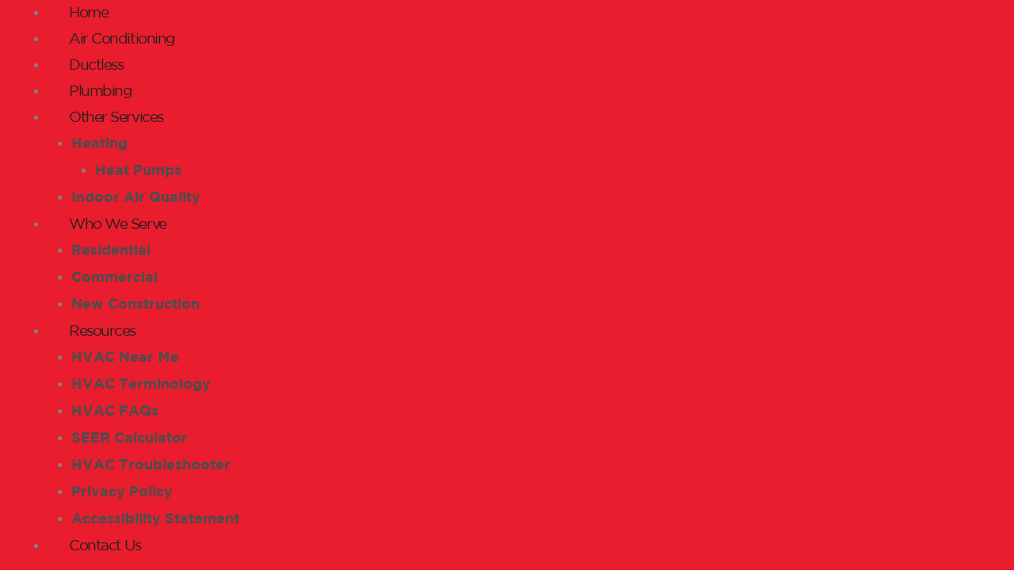

--- FILE ---
content_type: text/html; charset=UTF-8
request_url: https://www.airpexmechanical.com/5-air-conditioning-installation-tips-every-homeowner-must-know/
body_size: 31455
content:
<!DOCTYPE html>
<html lang="en-US">
<head>
<meta charset="UTF-8">
<meta name="viewport" content="width=device-width, initial-scale=1">
<link rel="profile" href="https://gmpg.org/xfn/11">

<meta name='robots' content='index, follow, max-image-preview:large, max-snippet:-1, max-video-preview:-1' />
	<style>img:is([sizes="auto" i], [sizes^="auto," i]) { contain-intrinsic-size: 3000px 1500px }</style>
	
	<!-- This site is optimized with the Yoast SEO plugin v26.7 - https://yoast.com/wordpress/plugins/seo/ -->
	<title>5 AC Installation Tips Every Homeowner Must Know</title>
	<meta name="description" content="Air conditioning helps keep your home comfortable in the summer months. Find out how you can save money &amp; energy with these tips &amp; tricks. Read here to know 5 air conditioning installation tips every homeowner must know" />
	<link rel="canonical" href="https://www.airpexmechanical.com/5-air-conditioning-installation-tips-every-homeowner-must-know/" />
	<meta property="og:locale" content="en_US" />
	<meta property="og:type" content="article" />
	<meta property="og:title" content="5 AC Installation Tips Every Homeowner Must Know" />
	<meta property="og:description" content="Air conditioning helps keep your home comfortable in the summer months. Find out how you can save money &amp; energy with these tips &amp; tricks. Read here to know 5 air conditioning installation tips every homeowner must know" />
	<meta property="og:url" content="https://www.airpexmechanical.com/5-air-conditioning-installation-tips-every-homeowner-must-know/" />
	<meta property="og:site_name" content="Airpex Cooling, Heating and Plumbing, Inc." />
	<meta property="article:published_time" content="2022-04-15T09:57:19+00:00" />
	<meta name="author" content="ciwg_CEO@906" />
	<meta name="twitter:card" content="summary_large_image" />
	<meta name="twitter:label1" content="Written by" />
	<meta name="twitter:data1" content="ciwg_CEO@906" />
	<meta name="twitter:label2" content="Est. reading time" />
	<meta name="twitter:data2" content="3 minutes" />
	<!-- / Yoast SEO plugin. -->


<link rel='dns-prefetch' href='//ajax.aspnetcdn.com' />
<link rel='dns-prefetch' href='//fonts.googleapis.com' />
<link rel="alternate" type="application/rss+xml" title="Airpex Cooling, Heating and Plumbing, Inc. &raquo; Feed" href="https://www.airpexmechanical.com/feed/" />
<link rel="alternate" type="application/rss+xml" title="Airpex Cooling, Heating and Plumbing, Inc. &raquo; Comments Feed" href="https://www.airpexmechanical.com/comments/feed/" />
<link rel="alternate" type="application/rss+xml" title="Airpex Cooling, Heating and Plumbing, Inc. &raquo; 5 Air Conditioning Installation Tips Every Homeowner Must Know Comments Feed" href="https://www.airpexmechanical.com/5-air-conditioning-installation-tips-every-homeowner-must-know/feed/" />
<script>
window._wpemojiSettings = {"baseUrl":"https:\/\/s.w.org\/images\/core\/emoji\/16.0.1\/72x72\/","ext":".png","svgUrl":"https:\/\/s.w.org\/images\/core\/emoji\/16.0.1\/svg\/","svgExt":".svg","source":{"wpemoji":"https:\/\/www.airpexmechanical.com\/wp-includes\/js\/wp-emoji.js","twemoji":"https:\/\/www.airpexmechanical.com\/wp-includes\/js\/twemoji.js"}};
/**
 * @output wp-includes/js/wp-emoji-loader.js
 */

/**
 * Emoji Settings as exported in PHP via _print_emoji_detection_script().
 * @typedef WPEmojiSettings
 * @type {object}
 * @property {?object} source
 * @property {?string} source.concatemoji
 * @property {?string} source.twemoji
 * @property {?string} source.wpemoji
 * @property {?boolean} DOMReady
 * @property {?Function} readyCallback
 */

/**
 * Support tests.
 * @typedef SupportTests
 * @type {object}
 * @property {?boolean} flag
 * @property {?boolean} emoji
 */

/**
 * IIFE to detect emoji support and load Twemoji if needed.
 *
 * @param {Window} window
 * @param {Document} document
 * @param {WPEmojiSettings} settings
 */
( function wpEmojiLoader( window, document, settings ) {
	if ( typeof Promise === 'undefined' ) {
		return;
	}

	var sessionStorageKey = 'wpEmojiSettingsSupports';
	var tests = [ 'flag', 'emoji' ];

	/**
	 * Checks whether the browser supports offloading to a Worker.
	 *
	 * @since 6.3.0
	 *
	 * @private
	 *
	 * @returns {boolean}
	 */
	function supportsWorkerOffloading() {
		return (
			typeof Worker !== 'undefined' &&
			typeof OffscreenCanvas !== 'undefined' &&
			typeof URL !== 'undefined' &&
			URL.createObjectURL &&
			typeof Blob !== 'undefined'
		);
	}

	/**
	 * @typedef SessionSupportTests
	 * @type {object}
	 * @property {number} timestamp
	 * @property {SupportTests} supportTests
	 */

	/**
	 * Get support tests from session.
	 *
	 * @since 6.3.0
	 *
	 * @private
	 *
	 * @returns {?SupportTests} Support tests, or null if not set or older than 1 week.
	 */
	function getSessionSupportTests() {
		try {
			/** @type {SessionSupportTests} */
			var item = JSON.parse(
				sessionStorage.getItem( sessionStorageKey )
			);
			if (
				typeof item === 'object' &&
				typeof item.timestamp === 'number' &&
				new Date().valueOf() < item.timestamp + 604800 && // Note: Number is a week in seconds.
				typeof item.supportTests === 'object'
			) {
				return item.supportTests;
			}
		} catch ( e ) {}
		return null;
	}

	/**
	 * Persist the supports in session storage.
	 *
	 * @since 6.3.0
	 *
	 * @private
	 *
	 * @param {SupportTests} supportTests Support tests.
	 */
	function setSessionSupportTests( supportTests ) {
		try {
			/** @type {SessionSupportTests} */
			var item = {
				supportTests: supportTests,
				timestamp: new Date().valueOf()
			};

			sessionStorage.setItem(
				sessionStorageKey,
				JSON.stringify( item )
			);
		} catch ( e ) {}
	}

	/**
	 * Checks if two sets of Emoji characters render the same visually.
	 *
	 * This is used to determine if the browser is rendering an emoji with multiple data points
	 * correctly. set1 is the emoji in the correct form, using a zero-width joiner. set2 is the emoji
	 * in the incorrect form, using a zero-width space. If the two sets render the same, then the browser
	 * does not support the emoji correctly.
	 *
	 * This function may be serialized to run in a Worker. Therefore, it cannot refer to variables from the containing
	 * scope. Everything must be passed by parameters.
	 *
	 * @since 4.9.0
	 *
	 * @private
	 *
	 * @param {CanvasRenderingContext2D} context 2D Context.
	 * @param {string} set1 Set of Emoji to test.
	 * @param {string} set2 Set of Emoji to test.
	 *
	 * @return {boolean} True if the two sets render the same.
	 */
	function emojiSetsRenderIdentically( context, set1, set2 ) {
		// Cleanup from previous test.
		context.clearRect( 0, 0, context.canvas.width, context.canvas.height );
		context.fillText( set1, 0, 0 );
		var rendered1 = new Uint32Array(
			context.getImageData(
				0,
				0,
				context.canvas.width,
				context.canvas.height
			).data
		);

		// Cleanup from previous test.
		context.clearRect( 0, 0, context.canvas.width, context.canvas.height );
		context.fillText( set2, 0, 0 );
		var rendered2 = new Uint32Array(
			context.getImageData(
				0,
				0,
				context.canvas.width,
				context.canvas.height
			).data
		);

		return rendered1.every( function ( rendered2Data, index ) {
			return rendered2Data === rendered2[ index ];
		} );
	}

	/**
	 * Checks if the center point of a single emoji is empty.
	 *
	 * This is used to determine if the browser is rendering an emoji with a single data point
	 * correctly. The center point of an incorrectly rendered emoji will be empty. A correctly
	 * rendered emoji will have a non-zero value at the center point.
	 *
	 * This function may be serialized to run in a Worker. Therefore, it cannot refer to variables from the containing
	 * scope. Everything must be passed by parameters.
	 *
	 * @since 6.8.2
	 *
	 * @private
	 *
	 * @param {CanvasRenderingContext2D} context 2D Context.
	 * @param {string} emoji Emoji to test.
	 *
	 * @return {boolean} True if the center point is empty.
	 */
	function emojiRendersEmptyCenterPoint( context, emoji ) {
		// Cleanup from previous test.
		context.clearRect( 0, 0, context.canvas.width, context.canvas.height );
		context.fillText( emoji, 0, 0 );

		// Test if the center point (16, 16) is empty (0,0,0,0).
		var centerPoint = context.getImageData(16, 16, 1, 1);
		for ( var i = 0; i < centerPoint.data.length; i++ ) {
			if ( centerPoint.data[ i ] !== 0 ) {
				// Stop checking the moment it's known not to be empty.
				return false;
			}
		}

		return true;
	}

	/**
	 * Determines if the browser properly renders Emoji that Twemoji can supplement.
	 *
	 * This function may be serialized to run in a Worker. Therefore, it cannot refer to variables from the containing
	 * scope. Everything must be passed by parameters.
	 *
	 * @since 4.2.0
	 *
	 * @private
	 *
	 * @param {CanvasRenderingContext2D} context 2D Context.
	 * @param {string} type Whether to test for support of "flag" or "emoji".
	 * @param {Function} emojiSetsRenderIdentically Reference to emojiSetsRenderIdentically function, needed due to minification.
	 * @param {Function} emojiRendersEmptyCenterPoint Reference to emojiRendersEmptyCenterPoint function, needed due to minification.
	 *
	 * @return {boolean} True if the browser can render emoji, false if it cannot.
	 */
	function browserSupportsEmoji( context, type, emojiSetsRenderIdentically, emojiRendersEmptyCenterPoint ) {
		var isIdentical;

		switch ( type ) {
			case 'flag':
				/*
				 * Test for Transgender flag compatibility. Added in Unicode 13.
				 *
				 * To test for support, we try to render it, and compare the rendering to how it would look if
				 * the browser doesn't render it correctly (white flag emoji + transgender symbol).
				 */
				isIdentical = emojiSetsRenderIdentically(
					context,
					'\uD83C\uDFF3\uFE0F\u200D\u26A7\uFE0F', // as a zero-width joiner sequence
					'\uD83C\uDFF3\uFE0F\u200B\u26A7\uFE0F' // separated by a zero-width space
				);

				if ( isIdentical ) {
					return false;
				}

				/*
				 * Test for Sark flag compatibility. This is the least supported of the letter locale flags,
				 * so gives us an easy test for full support.
				 *
				 * To test for support, we try to render it, and compare the rendering to how it would look if
				 * the browser doesn't render it correctly ([C] + [Q]).
				 */
				isIdentical = emojiSetsRenderIdentically(
					context,
					'\uD83C\uDDE8\uD83C\uDDF6', // as the sequence of two code points
					'\uD83C\uDDE8\u200B\uD83C\uDDF6' // as the two code points separated by a zero-width space
				);

				if ( isIdentical ) {
					return false;
				}

				/*
				 * Test for English flag compatibility. England is a country in the United Kingdom, it
				 * does not have a two letter locale code but rather a five letter sub-division code.
				 *
				 * To test for support, we try to render it, and compare the rendering to how it would look if
				 * the browser doesn't render it correctly (black flag emoji + [G] + [B] + [E] + [N] + [G]).
				 */
				isIdentical = emojiSetsRenderIdentically(
					context,
					// as the flag sequence
					'\uD83C\uDFF4\uDB40\uDC67\uDB40\uDC62\uDB40\uDC65\uDB40\uDC6E\uDB40\uDC67\uDB40\uDC7F',
					// with each code point separated by a zero-width space
					'\uD83C\uDFF4\u200B\uDB40\uDC67\u200B\uDB40\uDC62\u200B\uDB40\uDC65\u200B\uDB40\uDC6E\u200B\uDB40\uDC67\u200B\uDB40\uDC7F'
				);

				return ! isIdentical;
			case 'emoji':
				/*
				 * Does Emoji 16.0 cause the browser to go splat?
				 *
				 * To test for Emoji 16.0 support, try to render a new emoji: Splatter.
				 *
				 * The splatter emoji is a single code point emoji. Testing for browser support
				 * required testing the center point of the emoji to see if it is empty.
				 *
				 * 0xD83E 0xDEDF (\uD83E\uDEDF) == 🫟 Splatter.
				 *
				 * When updating this test, please ensure that the emoji is either a single code point
				 * or switch to using the emojiSetsRenderIdentically function and testing with a zero-width
				 * joiner vs a zero-width space.
				 */
				var notSupported = emojiRendersEmptyCenterPoint( context, '\uD83E\uDEDF' );
				return ! notSupported;
		}

		return false;
	}

	/**
	 * Checks emoji support tests.
	 *
	 * This function may be serialized to run in a Worker. Therefore, it cannot refer to variables from the containing
	 * scope. Everything must be passed by parameters.
	 *
	 * @since 6.3.0
	 *
	 * @private
	 *
	 * @param {string[]} tests Tests.
	 * @param {Function} browserSupportsEmoji Reference to browserSupportsEmoji function, needed due to minification.
	 * @param {Function} emojiSetsRenderIdentically Reference to emojiSetsRenderIdentically function, needed due to minification.
	 * @param {Function} emojiRendersEmptyCenterPoint Reference to emojiRendersEmptyCenterPoint function, needed due to minification.
	 *
	 * @return {SupportTests} Support tests.
	 */
	function testEmojiSupports( tests, browserSupportsEmoji, emojiSetsRenderIdentically, emojiRendersEmptyCenterPoint ) {
		var canvas;
		if (
			typeof WorkerGlobalScope !== 'undefined' &&
			self instanceof WorkerGlobalScope
		) {
			canvas = new OffscreenCanvas( 300, 150 ); // Dimensions are default for HTMLCanvasElement.
		} else {
			canvas = document.createElement( 'canvas' );
		}

		var context = canvas.getContext( '2d', { willReadFrequently: true } );

		/*
		 * Chrome on OS X added native emoji rendering in M41. Unfortunately,
		 * it doesn't work when the font is bolder than 500 weight. So, we
		 * check for bold rendering support to avoid invisible emoji in Chrome.
		 */
		context.textBaseline = 'top';
		context.font = '600 32px Arial';

		var supports = {};
		tests.forEach( function ( test ) {
			supports[ test ] = browserSupportsEmoji( context, test, emojiSetsRenderIdentically, emojiRendersEmptyCenterPoint );
		} );
		return supports;
	}

	/**
	 * Adds a script to the head of the document.
	 *
	 * @ignore
	 *
	 * @since 4.2.0
	 *
	 * @param {string} src The url where the script is located.
	 *
	 * @return {void}
	 */
	function addScript( src ) {
		var script = document.createElement( 'script' );
		script.src = src;
		script.defer = true;
		document.head.appendChild( script );
	}

	settings.supports = {
		everything: true,
		everythingExceptFlag: true
	};

	// Create a promise for DOMContentLoaded since the worker logic may finish after the event has fired.
	var domReadyPromise = new Promise( function ( resolve ) {
		document.addEventListener( 'DOMContentLoaded', resolve, {
			once: true
		} );
	} );

	// Obtain the emoji support from the browser, asynchronously when possible.
	new Promise( function ( resolve ) {
		var supportTests = getSessionSupportTests();
		if ( supportTests ) {
			resolve( supportTests );
			return;
		}

		if ( supportsWorkerOffloading() ) {
			try {
				// Note that the functions are being passed as arguments due to minification.
				var workerScript =
					'postMessage(' +
					testEmojiSupports.toString() +
					'(' +
					[
						JSON.stringify( tests ),
						browserSupportsEmoji.toString(),
						emojiSetsRenderIdentically.toString(),
						emojiRendersEmptyCenterPoint.toString()
					].join( ',' ) +
					'));';
				var blob = new Blob( [ workerScript ], {
					type: 'text/javascript'
				} );
				var worker = new Worker( URL.createObjectURL( blob ), { name: 'wpTestEmojiSupports' } );
				worker.onmessage = function ( event ) {
					supportTests = event.data;
					setSessionSupportTests( supportTests );
					worker.terminate();
					resolve( supportTests );
				};
				return;
			} catch ( e ) {}
		}

		supportTests = testEmojiSupports( tests, browserSupportsEmoji, emojiSetsRenderIdentically, emojiRendersEmptyCenterPoint );
		setSessionSupportTests( supportTests );
		resolve( supportTests );
	} )
		// Once the browser emoji support has been obtained from the session, finalize the settings.
		.then( function ( supportTests ) {
			/*
			 * Tests the browser support for flag emojis and other emojis, and adjusts the
			 * support settings accordingly.
			 */
			for ( var test in supportTests ) {
				settings.supports[ test ] = supportTests[ test ];

				settings.supports.everything =
					settings.supports.everything && settings.supports[ test ];

				if ( 'flag' !== test ) {
					settings.supports.everythingExceptFlag =
						settings.supports.everythingExceptFlag &&
						settings.supports[ test ];
				}
			}

			settings.supports.everythingExceptFlag =
				settings.supports.everythingExceptFlag &&
				! settings.supports.flag;

			// Sets DOMReady to false and assigns a ready function to settings.
			settings.DOMReady = false;
			settings.readyCallback = function () {
				settings.DOMReady = true;
			};
		} )
		.then( function () {
			return domReadyPromise;
		} )
		.then( function () {
			// When the browser can not render everything we need to load a polyfill.
			if ( ! settings.supports.everything ) {
				settings.readyCallback();

				var src = settings.source || {};

				if ( src.concatemoji ) {
					addScript( src.concatemoji );
				} else if ( src.wpemoji && src.twemoji ) {
					addScript( src.twemoji );
					addScript( src.wpemoji );
				}
			}
		} );
} )( window, document, window._wpemojiSettings );
</script>
<link rel='stylesheet' id='astra-theme-css-css' href='https://www.airpexmechanical.com/wp-content/themes/astra/assets/css/minified/style.min.css' media='all' />
<style id='astra-theme-css-inline-css'>
.ast-no-sidebar .entry-content .alignfull {margin-left: calc( -50vw + 50%);margin-right: calc( -50vw + 50%);max-width: 100vw;width: 100vw;}.ast-no-sidebar .entry-content .alignwide {margin-left: calc(-41vw + 50%);margin-right: calc(-41vw + 50%);max-width: unset;width: unset;}.ast-no-sidebar .entry-content .alignfull .alignfull,.ast-no-sidebar .entry-content .alignfull .alignwide,.ast-no-sidebar .entry-content .alignwide .alignfull,.ast-no-sidebar .entry-content .alignwide .alignwide,.ast-no-sidebar .entry-content .wp-block-column .alignfull,.ast-no-sidebar .entry-content .wp-block-column .alignwide{width: 100%;margin-left: auto;margin-right: auto;}.wp-block-gallery,.blocks-gallery-grid {margin: 0;}.wp-block-separator {max-width: 100px;}.wp-block-separator.is-style-wide,.wp-block-separator.is-style-dots {max-width: none;}.entry-content .has-2-columns .wp-block-column:first-child {padding-right: 10px;}.entry-content .has-2-columns .wp-block-column:last-child {padding-left: 10px;}@media (max-width: 782px) {.entry-content .wp-block-columns .wp-block-column {flex-basis: 100%;}.entry-content .has-2-columns .wp-block-column:first-child {padding-right: 0;}.entry-content .has-2-columns .wp-block-column:last-child {padding-left: 0;}}body .entry-content .wp-block-latest-posts {margin-left: 0;}body .entry-content .wp-block-latest-posts li {list-style: none;}.ast-no-sidebar .ast-container .entry-content .wp-block-latest-posts {margin-left: 0;}.ast-header-break-point .entry-content .alignwide {margin-left: auto;margin-right: auto;}.entry-content .blocks-gallery-item img {margin-bottom: auto;}.wp-block-pullquote {border-top: 4px solid #555d66;border-bottom: 4px solid #555d66;color: #40464d;}:root{--ast-post-nav-space:0;--ast-container-default-xlg-padding:6.67em;--ast-container-default-lg-padding:5.67em;--ast-container-default-slg-padding:4.34em;--ast-container-default-md-padding:3.34em;--ast-container-default-sm-padding:6.67em;--ast-container-default-xs-padding:2.4em;--ast-container-default-xxs-padding:1.4em;--ast-code-block-background:#EEEEEE;--ast-comment-inputs-background:#FAFAFA;--ast-normal-container-width:1200px;--ast-narrow-container-width:750px;--ast-blog-title-font-weight:normal;--ast-blog-meta-weight:inherit;--ast-global-color-primary:var(--ast-global-color-5);--ast-global-color-secondary:var(--ast-global-color-4);--ast-global-color-alternate-background:var(--ast-global-color-7);--ast-global-color-subtle-background:var(--ast-global-color-6);--ast-bg-style-guide:var( --ast-global-color-secondary,--ast-global-color-5 );--ast-shadow-style-guide:0px 0px 4px 0 #00000057;--ast-global-dark-bg-style:#fff;--ast-global-dark-lfs:#fbfbfb;--ast-widget-bg-color:#fafafa;--ast-wc-container-head-bg-color:#fbfbfb;--ast-title-layout-bg:#eeeeee;--ast-search-border-color:#e7e7e7;--ast-lifter-hover-bg:#e6e6e6;--ast-gallery-block-color:#000;--srfm-color-input-label:var(--ast-global-color-2);}html{font-size:93.75%;}a,.page-title{color:var(--ast-global-color-0);}a:hover,a:focus{color:var(--ast-global-color-1);}body,button,input,select,textarea,.ast-button,.ast-custom-button{font-family:-apple-system,BlinkMacSystemFont,Segoe UI,Roboto,Oxygen-Sans,Ubuntu,Cantarell,Helvetica Neue,sans-serif;font-weight:inherit;font-size:15px;font-size:1rem;line-height:var(--ast-body-line-height,1.65em);}blockquote{color:var(--ast-global-color-3);}.ast-site-identity .site-title a{color:var(--ast-global-color-2);}.site-title{font-size:35px;font-size:2.3333333333333rem;display:block;}.site-header .site-description{font-size:15px;font-size:1rem;display:none;}.entry-title{font-size:26px;font-size:1.7333333333333rem;}.archive .ast-article-post .ast-article-inner,.blog .ast-article-post .ast-article-inner,.archive .ast-article-post .ast-article-inner:hover,.blog .ast-article-post .ast-article-inner:hover{overflow:hidden;}h1,.entry-content :where(h1){font-size:40px;font-size:2.6666666666667rem;line-height:1.4em;}h2,.entry-content :where(h2){font-size:32px;font-size:2.1333333333333rem;line-height:1.3em;}h3,.entry-content :where(h3){font-size:26px;font-size:1.7333333333333rem;line-height:1.3em;}h4,.entry-content :where(h4){font-size:24px;font-size:1.6rem;line-height:1.2em;}h5,.entry-content :where(h5){font-size:20px;font-size:1.3333333333333rem;line-height:1.2em;}h6,.entry-content :where(h6){font-size:16px;font-size:1.0666666666667rem;line-height:1.25em;}::selection{background-color:var(--ast-global-color-0);color:#ffffff;}body,h1,h2,h3,h4,h5,h6,.entry-title a,.entry-content :where(h1,h2,h3,h4,h5,h6){color:var(--ast-global-color-3);}.tagcloud a:hover,.tagcloud a:focus,.tagcloud a.current-item{color:#ffffff;border-color:var(--ast-global-color-0);background-color:var(--ast-global-color-0);}input:focus,input[type="text"]:focus,input[type="email"]:focus,input[type="url"]:focus,input[type="password"]:focus,input[type="reset"]:focus,input[type="search"]:focus,textarea:focus{border-color:var(--ast-global-color-0);}input[type="radio"]:checked,input[type=reset],input[type="checkbox"]:checked,input[type="checkbox"]:hover:checked,input[type="checkbox"]:focus:checked,input[type=range]::-webkit-slider-thumb{border-color:var(--ast-global-color-0);background-color:var(--ast-global-color-0);box-shadow:none;}.site-footer a:hover + .post-count,.site-footer a:focus + .post-count{background:var(--ast-global-color-0);border-color:var(--ast-global-color-0);}.single .nav-links .nav-previous,.single .nav-links .nav-next{color:var(--ast-global-color-0);}.entry-meta,.entry-meta *{line-height:1.45;color:var(--ast-global-color-0);}.entry-meta a:not(.ast-button):hover,.entry-meta a:not(.ast-button):hover *,.entry-meta a:not(.ast-button):focus,.entry-meta a:not(.ast-button):focus *,.page-links > .page-link,.page-links .page-link:hover,.post-navigation a:hover{color:var(--ast-global-color-1);}#cat option,.secondary .calendar_wrap thead a,.secondary .calendar_wrap thead a:visited{color:var(--ast-global-color-0);}.secondary .calendar_wrap #today,.ast-progress-val span{background:var(--ast-global-color-0);}.secondary a:hover + .post-count,.secondary a:focus + .post-count{background:var(--ast-global-color-0);border-color:var(--ast-global-color-0);}.calendar_wrap #today > a{color:#ffffff;}.page-links .page-link,.single .post-navigation a{color:var(--ast-global-color-0);}.ast-search-menu-icon .search-form button.search-submit{padding:0 4px;}.ast-search-menu-icon form.search-form{padding-right:0;}.ast-header-search .ast-search-menu-icon.ast-dropdown-active .search-form,.ast-header-search .ast-search-menu-icon.ast-dropdown-active .search-field:focus{transition:all 0.2s;}.search-form input.search-field:focus{outline:none;}.widget-title,.widget .wp-block-heading{font-size:21px;font-size:1.4rem;color:var(--ast-global-color-3);}.ast-search-menu-icon.slide-search a:focus-visible:focus-visible,.astra-search-icon:focus-visible,#close:focus-visible,a:focus-visible,.ast-menu-toggle:focus-visible,.site .skip-link:focus-visible,.wp-block-loginout input:focus-visible,.wp-block-search.wp-block-search__button-inside .wp-block-search__inside-wrapper,.ast-header-navigation-arrow:focus-visible,.ast-orders-table__row .ast-orders-table__cell:focus-visible,a#ast-apply-coupon:focus-visible,#ast-apply-coupon:focus-visible,#close:focus-visible,.button.search-submit:focus-visible,#search_submit:focus,.normal-search:focus-visible,.ast-header-account-wrap:focus-visible,.astra-cart-drawer-close:focus,.ast-single-variation:focus,.ast-button:focus,.ast-builder-button-wrap:has(.ast-custom-button-link:focus),.ast-builder-button-wrap .ast-custom-button-link:focus{outline-style:dotted;outline-color:inherit;outline-width:thin;}input:focus,input[type="text"]:focus,input[type="email"]:focus,input[type="url"]:focus,input[type="password"]:focus,input[type="reset"]:focus,input[type="search"]:focus,input[type="number"]:focus,textarea:focus,.wp-block-search__input:focus,[data-section="section-header-mobile-trigger"] .ast-button-wrap .ast-mobile-menu-trigger-minimal:focus,.ast-mobile-popup-drawer.active .menu-toggle-close:focus,#ast-scroll-top:focus,#coupon_code:focus,#ast-coupon-code:focus{border-style:dotted;border-color:inherit;border-width:thin;}input{outline:none;}.main-header-menu .menu-link,.ast-header-custom-item a{color:var(--ast-global-color-3);}.main-header-menu .menu-item:hover > .menu-link,.main-header-menu .menu-item:hover > .ast-menu-toggle,.main-header-menu .ast-masthead-custom-menu-items a:hover,.main-header-menu .menu-item.focus > .menu-link,.main-header-menu .menu-item.focus > .ast-menu-toggle,.main-header-menu .current-menu-item > .menu-link,.main-header-menu .current-menu-ancestor > .menu-link,.main-header-menu .current-menu-item > .ast-menu-toggle,.main-header-menu .current-menu-ancestor > .ast-menu-toggle{color:var(--ast-global-color-0);}.header-main-layout-3 .ast-main-header-bar-alignment{margin-right:auto;}.header-main-layout-2 .site-header-section-left .ast-site-identity{text-align:left;}.ast-logo-title-inline .site-logo-img{padding-right:1em;}.site-logo-img img{ transition:all 0.2s linear;}body .ast-oembed-container *{position:absolute;top:0;width:100%;height:100%;left:0;}body .wp-block-embed-pocket-casts .ast-oembed-container *{position:unset;}.ast-header-break-point .ast-mobile-menu-buttons-minimal.menu-toggle{background:transparent;color:var(--ast-global-color-0);}.ast-header-break-point .ast-mobile-menu-buttons-outline.menu-toggle{background:transparent;border:1px solid var(--ast-global-color-0);color:var(--ast-global-color-0);}.ast-header-break-point .ast-mobile-menu-buttons-fill.menu-toggle{background:var(--ast-global-color-0);}.ast-single-post-featured-section + article {margin-top: 2em;}.site-content .ast-single-post-featured-section img {width: 100%;overflow: hidden;object-fit: cover;}.site > .ast-single-related-posts-container {margin-top: 0;}@media (min-width: 769px) {.ast-desktop .ast-container--narrow {max-width: var(--ast-narrow-container-width);margin: 0 auto;}}.ast-page-builder-template .hentry {margin: 0;}.ast-page-builder-template .site-content > .ast-container {max-width: 100%;padding: 0;}.ast-page-builder-template .site .site-content #primary {padding: 0;margin: 0;}.ast-page-builder-template .no-results {text-align: center;margin: 4em auto;}.ast-page-builder-template .ast-pagination {padding: 2em;}.ast-page-builder-template .entry-header.ast-no-title.ast-no-thumbnail {margin-top: 0;}.ast-page-builder-template .entry-header.ast-header-without-markup {margin-top: 0;margin-bottom: 0;}.ast-page-builder-template .entry-header.ast-no-title.ast-no-meta {margin-bottom: 0;}.ast-page-builder-template.single .post-navigation {padding-bottom: 2em;}.ast-page-builder-template.single-post .site-content > .ast-container {max-width: 100%;}.ast-page-builder-template .entry-header {margin-top: 4em;margin-left: auto;margin-right: auto;padding-left: 20px;padding-right: 20px;}.single.ast-page-builder-template .entry-header {padding-left: 20px;padding-right: 20px;}.ast-page-builder-template .ast-archive-description {margin: 4em auto 0;padding-left: 20px;padding-right: 20px;}.ast-page-builder-template.ast-no-sidebar .entry-content .alignwide {margin-left: 0;margin-right: 0;}.footer-adv .footer-adv-overlay{border-top-style:solid;border-top-color:#7a7a7a;}@media( max-width: 420px ) {.single .nav-links .nav-previous,.single .nav-links .nav-next {width: 100%;text-align: center;}}.wp-block-buttons.aligncenter{justify-content:center;}@media (max-width:782px){.entry-content .wp-block-columns .wp-block-column{margin-left:0px;}}.wp-block-image.aligncenter{margin-left:auto;margin-right:auto;}.wp-block-table.aligncenter{margin-left:auto;margin-right:auto;}.wp-block-buttons .wp-block-button.is-style-outline .wp-block-button__link.wp-element-button,.ast-outline-button,.wp-block-uagb-buttons-child .uagb-buttons-repeater.ast-outline-button{border-top-width:2px;border-right-width:2px;border-bottom-width:2px;border-left-width:2px;font-family:inherit;font-weight:inherit;line-height:1em;}.wp-block-button .wp-block-button__link.wp-element-button.is-style-outline:not(.has-background),.wp-block-button.is-style-outline>.wp-block-button__link.wp-element-button:not(.has-background),.ast-outline-button{background-color:transparent;}.entry-content[data-ast-blocks-layout] > figure{margin-bottom:1em;}.elementor-widget-container .elementor-loop-container .e-loop-item[data-elementor-type="loop-item"]{width:100%;}@media (max-width:768px){.ast-left-sidebar #content > .ast-container{display:flex;flex-direction:column-reverse;width:100%;}.ast-separate-container .ast-article-post,.ast-separate-container .ast-article-single{padding:1.5em 2.14em;}.ast-author-box img.avatar{margin:20px 0 0 0;}}@media (min-width:769px){.ast-separate-container.ast-right-sidebar #primary,.ast-separate-container.ast-left-sidebar #primary{border:0;}.search-no-results.ast-separate-container #primary{margin-bottom:4em;}}.wp-block-button .wp-block-button__link{color:#ffffff;}.wp-block-button .wp-block-button__link:hover,.wp-block-button .wp-block-button__link:focus{color:#ffffff;background-color:var(--ast-global-color-1);border-color:var(--ast-global-color-1);}.elementor-widget-heading h1.elementor-heading-title{line-height:1.4em;}.elementor-widget-heading h2.elementor-heading-title{line-height:1.3em;}.elementor-widget-heading h3.elementor-heading-title{line-height:1.3em;}.elementor-widget-heading h4.elementor-heading-title{line-height:1.2em;}.elementor-widget-heading h5.elementor-heading-title{line-height:1.2em;}.elementor-widget-heading h6.elementor-heading-title{line-height:1.25em;}.wp-block-button .wp-block-button__link{border-top-width:0;border-right-width:0;border-left-width:0;border-bottom-width:0;border-color:var(--ast-global-color-0);background-color:var(--ast-global-color-0);color:#ffffff;font-family:inherit;font-weight:inherit;line-height:1em;padding-top:10px;padding-right:40px;padding-bottom:10px;padding-left:40px;}.menu-toggle,button,.ast-button,.ast-custom-button,.button,input#submit,input[type="button"],input[type="submit"],input[type="reset"]{border-style:solid;border-top-width:0;border-right-width:0;border-left-width:0;border-bottom-width:0;color:#ffffff;border-color:var(--ast-global-color-0);background-color:var(--ast-global-color-0);padding-top:10px;padding-right:40px;padding-bottom:10px;padding-left:40px;font-family:inherit;font-weight:inherit;line-height:1em;}button:focus,.menu-toggle:hover,button:hover,.ast-button:hover,.ast-custom-button:hover .button:hover,.ast-custom-button:hover ,input[type=reset]:hover,input[type=reset]:focus,input#submit:hover,input#submit:focus,input[type="button"]:hover,input[type="button"]:focus,input[type="submit"]:hover,input[type="submit"]:focus{color:#ffffff;background-color:var(--ast-global-color-1);border-color:var(--ast-global-color-1);}@media (max-width:768px){.ast-mobile-header-stack .main-header-bar .ast-search-menu-icon{display:inline-block;}.ast-header-break-point.ast-header-custom-item-outside .ast-mobile-header-stack .main-header-bar .ast-search-icon{margin:0;}.ast-comment-avatar-wrap img{max-width:2.5em;}.ast-comment-meta{padding:0 1.8888em 1.3333em;}.ast-separate-container .ast-comment-list li.depth-1{padding:1.5em 2.14em;}.ast-separate-container .comment-respond{padding:2em 2.14em;}}@media (min-width:544px){.ast-container{max-width:100%;}}@media (max-width:544px){.ast-separate-container .ast-article-post,.ast-separate-container .ast-article-single,.ast-separate-container .comments-title,.ast-separate-container .ast-archive-description{padding:1.5em 1em;}.ast-separate-container #content .ast-container{padding-left:0.54em;padding-right:0.54em;}.ast-separate-container .ast-comment-list .bypostauthor{padding:.5em;}.ast-search-menu-icon.ast-dropdown-active .search-field{width:170px;}.site-branding img,.site-header .site-logo-img .custom-logo-link img{max-width:100%;}} #ast-mobile-header .ast-site-header-cart-li a{pointer-events:none;}.ast-no-sidebar.ast-separate-container .entry-content .alignfull {margin-left: -6.67em;margin-right: -6.67em;width: auto;}@media (max-width: 1200px) {.ast-no-sidebar.ast-separate-container .entry-content .alignfull {margin-left: -2.4em;margin-right: -2.4em;}}@media (max-width: 768px) {.ast-no-sidebar.ast-separate-container .entry-content .alignfull {margin-left: -2.14em;margin-right: -2.14em;}}@media (max-width: 544px) {.ast-no-sidebar.ast-separate-container .entry-content .alignfull {margin-left: -1em;margin-right: -1em;}}.ast-no-sidebar.ast-separate-container .entry-content .alignwide {margin-left: -20px;margin-right: -20px;}.ast-no-sidebar.ast-separate-container .entry-content .wp-block-column .alignfull,.ast-no-sidebar.ast-separate-container .entry-content .wp-block-column .alignwide {margin-left: auto;margin-right: auto;width: 100%;}@media (max-width:768px){.site-title{display:block;}.site-header .site-description{display:none;}h1,.entry-content :where(h1){font-size:30px;}h2,.entry-content :where(h2){font-size:25px;}h3,.entry-content :where(h3){font-size:20px;}}@media (max-width:544px){.site-title{display:block;}.site-header .site-description{display:none;}h1,.entry-content :where(h1){font-size:30px;}h2,.entry-content :where(h2){font-size:25px;}h3,.entry-content :where(h3){font-size:20px;}}@media (max-width:768px){html{font-size:85.5%;}}@media (max-width:544px){html{font-size:85.5%;}}@media (min-width:769px){.ast-container{max-width:1240px;}}@font-face {font-family: "Astra";src: url(https://www.airpexmechanical.com/wp-content/themes/astra/assets/fonts/astra.woff) format("woff"),url(https://www.airpexmechanical.com/wp-content/themes/astra/assets/fonts/astra.ttf) format("truetype"),url(https://www.airpexmechanical.com/wp-content/themes/astra/assets/fonts/astra.svg#astra) format("svg");font-weight: normal;font-style: normal;font-display: fallback;}@media (max-width:921px) {.main-header-bar .main-header-bar-navigation{display:none;}}.ast-desktop .main-header-menu.submenu-with-border .sub-menu,.ast-desktop .main-header-menu.submenu-with-border .astra-full-megamenu-wrapper{border-color:var(--ast-global-color-0);}.ast-desktop .main-header-menu.submenu-with-border .sub-menu{border-top-width:2px;border-style:solid;}.ast-desktop .main-header-menu.submenu-with-border .sub-menu .sub-menu{top:-2px;}.ast-desktop .main-header-menu.submenu-with-border .sub-menu .menu-link,.ast-desktop .main-header-menu.submenu-with-border .children .menu-link{border-bottom-width:0px;border-style:solid;border-color:#eaeaea;}@media (min-width:769px){.main-header-menu .sub-menu .menu-item.ast-left-align-sub-menu:hover > .sub-menu,.main-header-menu .sub-menu .menu-item.ast-left-align-sub-menu.focus > .sub-menu{margin-left:-0px;}}.ast-small-footer{border-top-style:solid;border-top-width:1px;border-top-color:#7a7a7a;}.ast-small-footer-wrap{text-align:center;}.site .comments-area{padding-bottom:3em;}.ast-header-break-point.ast-header-custom-item-inside .main-header-bar .main-header-bar-navigation .ast-search-icon {display: none;}.ast-header-break-point.ast-header-custom-item-inside .main-header-bar .ast-search-menu-icon .search-form {padding: 0;display: block;overflow: hidden;}.ast-header-break-point .ast-header-custom-item .widget:last-child {margin-bottom: 1em;}.ast-header-custom-item .widget {margin: 0.5em;display: inline-block;vertical-align: middle;}.ast-header-custom-item .widget p {margin-bottom: 0;}.ast-header-custom-item .widget li {width: auto;}.ast-header-custom-item-inside .button-custom-menu-item .menu-link {display: none;}.ast-header-custom-item-inside.ast-header-break-point .button-custom-menu-item .ast-custom-button-link {display: none;}.ast-header-custom-item-inside.ast-header-break-point .button-custom-menu-item .menu-link {display: block;}.ast-header-break-point.ast-header-custom-item-outside .main-header-bar .ast-search-icon {margin-right: 1em;}.ast-header-break-point.ast-header-custom-item-inside .main-header-bar .ast-search-menu-icon .search-field,.ast-header-break-point.ast-header-custom-item-inside .main-header-bar .ast-search-menu-icon.ast-inline-search .search-field {width: 100%;padding-right: 5.5em;}.ast-header-break-point.ast-header-custom-item-inside .main-header-bar .ast-search-menu-icon .search-submit {display: block;position: absolute;height: 100%;top: 0;right: 0;padding: 0 1em;border-radius: 0;}.ast-header-break-point .ast-header-custom-item .ast-masthead-custom-menu-items {padding-left: 20px;padding-right: 20px;margin-bottom: 1em;margin-top: 1em;}.ast-header-custom-item-inside.ast-header-break-point .button-custom-menu-item {padding-left: 0;padding-right: 0;margin-top: 0;margin-bottom: 0;}.astra-icon-down_arrow::after {content: "\e900";font-family: Astra;}.astra-icon-close::after {content: "\e5cd";font-family: Astra;}.astra-icon-drag_handle::after {content: "\e25d";font-family: Astra;}.astra-icon-format_align_justify::after {content: "\e235";font-family: Astra;}.astra-icon-menu::after {content: "\e5d2";font-family: Astra;}.astra-icon-reorder::after {content: "\e8fe";font-family: Astra;}.astra-icon-search::after {content: "\e8b6";font-family: Astra;}.astra-icon-zoom_in::after {content: "\e56b";font-family: Astra;}.astra-icon-check-circle::after {content: "\e901";font-family: Astra;}.astra-icon-shopping-cart::after {content: "\f07a";font-family: Astra;}.astra-icon-shopping-bag::after {content: "\f290";font-family: Astra;}.astra-icon-shopping-basket::after {content: "\f291";font-family: Astra;}.astra-icon-circle-o::after {content: "\e903";font-family: Astra;}.astra-icon-certificate::after {content: "\e902";font-family: Astra;}blockquote {padding: 1.2em;}:root .has-ast-global-color-0-color{color:var(--ast-global-color-0);}:root .has-ast-global-color-0-background-color{background-color:var(--ast-global-color-0);}:root .wp-block-button .has-ast-global-color-0-color{color:var(--ast-global-color-0);}:root .wp-block-button .has-ast-global-color-0-background-color{background-color:var(--ast-global-color-0);}:root .has-ast-global-color-1-color{color:var(--ast-global-color-1);}:root .has-ast-global-color-1-background-color{background-color:var(--ast-global-color-1);}:root .wp-block-button .has-ast-global-color-1-color{color:var(--ast-global-color-1);}:root .wp-block-button .has-ast-global-color-1-background-color{background-color:var(--ast-global-color-1);}:root .has-ast-global-color-2-color{color:var(--ast-global-color-2);}:root .has-ast-global-color-2-background-color{background-color:var(--ast-global-color-2);}:root .wp-block-button .has-ast-global-color-2-color{color:var(--ast-global-color-2);}:root .wp-block-button .has-ast-global-color-2-background-color{background-color:var(--ast-global-color-2);}:root .has-ast-global-color-3-color{color:var(--ast-global-color-3);}:root .has-ast-global-color-3-background-color{background-color:var(--ast-global-color-3);}:root .wp-block-button .has-ast-global-color-3-color{color:var(--ast-global-color-3);}:root .wp-block-button .has-ast-global-color-3-background-color{background-color:var(--ast-global-color-3);}:root .has-ast-global-color-4-color{color:var(--ast-global-color-4);}:root .has-ast-global-color-4-background-color{background-color:var(--ast-global-color-4);}:root .wp-block-button .has-ast-global-color-4-color{color:var(--ast-global-color-4);}:root .wp-block-button .has-ast-global-color-4-background-color{background-color:var(--ast-global-color-4);}:root .has-ast-global-color-5-color{color:var(--ast-global-color-5);}:root .has-ast-global-color-5-background-color{background-color:var(--ast-global-color-5);}:root .wp-block-button .has-ast-global-color-5-color{color:var(--ast-global-color-5);}:root .wp-block-button .has-ast-global-color-5-background-color{background-color:var(--ast-global-color-5);}:root .has-ast-global-color-6-color{color:var(--ast-global-color-6);}:root .has-ast-global-color-6-background-color{background-color:var(--ast-global-color-6);}:root .wp-block-button .has-ast-global-color-6-color{color:var(--ast-global-color-6);}:root .wp-block-button .has-ast-global-color-6-background-color{background-color:var(--ast-global-color-6);}:root .has-ast-global-color-7-color{color:var(--ast-global-color-7);}:root .has-ast-global-color-7-background-color{background-color:var(--ast-global-color-7);}:root .wp-block-button .has-ast-global-color-7-color{color:var(--ast-global-color-7);}:root .wp-block-button .has-ast-global-color-7-background-color{background-color:var(--ast-global-color-7);}:root .has-ast-global-color-8-color{color:var(--ast-global-color-8);}:root .has-ast-global-color-8-background-color{background-color:var(--ast-global-color-8);}:root .wp-block-button .has-ast-global-color-8-color{color:var(--ast-global-color-8);}:root .wp-block-button .has-ast-global-color-8-background-color{background-color:var(--ast-global-color-8);}:root{--ast-global-color-0:#0170B9;--ast-global-color-1:#3a3a3a;--ast-global-color-2:#3a3a3a;--ast-global-color-3:#4B4F58;--ast-global-color-4:#F5F5F5;--ast-global-color-5:#FFFFFF;--ast-global-color-6:#E5E5E5;--ast-global-color-7:#424242;--ast-global-color-8:#000000;}:root {--ast-border-color : #dddddd;}.ast-single-entry-banner {-js-display: flex;display: flex;flex-direction: column;justify-content: center;text-align: center;position: relative;background: var(--ast-title-layout-bg);}.ast-single-entry-banner[data-banner-layout="layout-1"] {max-width: 1200px;background: inherit;padding: 20px 0;}.ast-single-entry-banner[data-banner-width-type="custom"] {margin: 0 auto;width: 100%;}.ast-single-entry-banner + .site-content .entry-header {margin-bottom: 0;}.site .ast-author-avatar {--ast-author-avatar-size: ;}a.ast-underline-text {text-decoration: underline;}.ast-container > .ast-terms-link {position: relative;display: block;}a.ast-button.ast-badge-tax {padding: 4px 8px;border-radius: 3px;font-size: inherit;}header.entry-header{text-align:left;}header.entry-header > *:not(:last-child){margin-bottom:10px;}@media (max-width:768px){header.entry-header{text-align:left;}}@media (max-width:544px){header.entry-header{text-align:left;}}.ast-archive-entry-banner {-js-display: flex;display: flex;flex-direction: column;justify-content: center;text-align: center;position: relative;background: var(--ast-title-layout-bg);}.ast-archive-entry-banner[data-banner-width-type="custom"] {margin: 0 auto;width: 100%;}.ast-archive-entry-banner[data-banner-layout="layout-1"] {background: inherit;padding: 20px 0;text-align: left;}body.archive .ast-archive-description{max-width:1200px;width:100%;text-align:left;padding-top:3em;padding-right:3em;padding-bottom:3em;padding-left:3em;}body.archive .ast-archive-description .ast-archive-title,body.archive .ast-archive-description .ast-archive-title *{font-size:40px;font-size:2.6666666666667rem;text-transform:capitalize;}body.archive .ast-archive-description > *:not(:last-child){margin-bottom:10px;}@media (max-width:768px){body.archive .ast-archive-description{text-align:left;}}@media (max-width:544px){body.archive .ast-archive-description{text-align:left;}}.ast-breadcrumbs .trail-browse,.ast-breadcrumbs .trail-items,.ast-breadcrumbs .trail-items li{display:inline-block;margin:0;padding:0;border:none;background:inherit;text-indent:0;text-decoration:none;}.ast-breadcrumbs .trail-browse{font-size:inherit;font-style:inherit;font-weight:inherit;color:inherit;}.ast-breadcrumbs .trail-items{list-style:none;}.trail-items li::after{padding:0 0.3em;content:"\00bb";}.trail-items li:last-of-type::after{display:none;}h1,h2,h3,h4,h5,h6,.entry-content :where(h1,h2,h3,h4,h5,h6){color:var(--ast-global-color-2);}.elementor-widget-heading .elementor-heading-title{margin:0;}.elementor-page .ast-menu-toggle{color:unset !important;background:unset !important;}.elementor-post.elementor-grid-item.hentry{margin-bottom:0;}.woocommerce div.product .elementor-element.elementor-products-grid .related.products ul.products li.product,.elementor-element .elementor-wc-products .woocommerce[class*='columns-'] ul.products li.product{width:auto;margin:0;float:none;}body .elementor hr{background-color:#ccc;margin:0;}.ast-left-sidebar .elementor-section.elementor-section-stretched,.ast-right-sidebar .elementor-section.elementor-section-stretched{max-width:100%;left:0 !important;}.elementor-posts-container [CLASS*="ast-width-"]{width:100%;}.elementor-template-full-width .ast-container{display:block;}.elementor-screen-only,.screen-reader-text,.screen-reader-text span,.ui-helper-hidden-accessible{top:0 !important;}@media (max-width:544px){.elementor-element .elementor-wc-products .woocommerce[class*="columns-"] ul.products li.product{width:auto;margin:0;}.elementor-element .woocommerce .woocommerce-result-count{float:none;}}.ast-header-break-point .main-header-bar{border-bottom-width:1px;}@media (min-width:769px){.main-header-bar{border-bottom-width:1px;}}.main-header-menu .menu-item, #astra-footer-menu .menu-item, .main-header-bar .ast-masthead-custom-menu-items{-js-display:flex;display:flex;-webkit-box-pack:center;-webkit-justify-content:center;-moz-box-pack:center;-ms-flex-pack:center;justify-content:center;-webkit-box-orient:vertical;-webkit-box-direction:normal;-webkit-flex-direction:column;-moz-box-orient:vertical;-moz-box-direction:normal;-ms-flex-direction:column;flex-direction:column;}.main-header-menu > .menu-item > .menu-link, #astra-footer-menu > .menu-item > .menu-link{height:100%;-webkit-box-align:center;-webkit-align-items:center;-moz-box-align:center;-ms-flex-align:center;align-items:center;-js-display:flex;display:flex;}.ast-primary-menu-disabled .main-header-bar .ast-masthead-custom-menu-items{flex:unset;}.main-header-menu .sub-menu .menu-item.menu-item-has-children > .menu-link:after{position:absolute;right:1em;top:50%;transform:translate(0,-50%) rotate(270deg);}.ast-header-break-point .main-header-bar .main-header-bar-navigation .page_item_has_children > .ast-menu-toggle::before, .ast-header-break-point .main-header-bar .main-header-bar-navigation .menu-item-has-children > .ast-menu-toggle::before, .ast-mobile-popup-drawer .main-header-bar-navigation .menu-item-has-children>.ast-menu-toggle::before, .ast-header-break-point .ast-mobile-header-wrap .main-header-bar-navigation .menu-item-has-children > .ast-menu-toggle::before{font-weight:bold;content:"\e900";font-family:Astra;text-decoration:inherit;display:inline-block;}.ast-header-break-point .main-navigation ul.sub-menu .menu-item .menu-link:before{content:"\e900";font-family:Astra;font-size:.65em;text-decoration:inherit;display:inline-block;transform:translate(0, -2px) rotateZ(270deg);margin-right:5px;}.widget_search .search-form:after{font-family:Astra;font-size:1.2em;font-weight:normal;content:"\e8b6";position:absolute;top:50%;right:15px;transform:translate(0, -50%);}.astra-search-icon::before{content:"\e8b6";font-family:Astra;font-style:normal;font-weight:normal;text-decoration:inherit;text-align:center;-webkit-font-smoothing:antialiased;-moz-osx-font-smoothing:grayscale;z-index:3;}.main-header-bar .main-header-bar-navigation .page_item_has_children > a:after, .main-header-bar .main-header-bar-navigation .menu-item-has-children > a:after, .menu-item-has-children .ast-header-navigation-arrow:after{content:"\e900";display:inline-block;font-family:Astra;font-size:.6rem;font-weight:bold;text-rendering:auto;-webkit-font-smoothing:antialiased;-moz-osx-font-smoothing:grayscale;margin-left:10px;line-height:normal;}.menu-item-has-children .sub-menu .ast-header-navigation-arrow:after{margin-left:0;}.ast-mobile-popup-drawer .main-header-bar-navigation .ast-submenu-expanded>.ast-menu-toggle::before{transform:rotateX(180deg);}.ast-header-break-point .main-header-bar-navigation .menu-item-has-children > .menu-link:after{display:none;}@media (min-width:769px){.ast-builder-menu .main-navigation > ul > li:last-child a{margin-right:0;}}.ast-separate-container .ast-article-inner{background-color:transparent;background-image:none;}.ast-separate-container .ast-article-post{background-color:var(--ast-global-color-5);}@media (max-width:768px){.ast-separate-container .ast-article-post{background-color:var(--ast-global-color-5);}}@media (max-width:544px){.ast-separate-container .ast-article-post{background-color:var(--ast-global-color-5);}}.ast-separate-container .ast-article-single:not(.ast-related-post), .ast-separate-container .error-404, .ast-separate-container .no-results, .single.ast-separate-container  .ast-author-meta, .ast-separate-container .related-posts-title-wrapper, .ast-separate-container .comments-count-wrapper, .ast-box-layout.ast-plain-container .site-content, .ast-padded-layout.ast-plain-container .site-content, .ast-separate-container .ast-archive-description, .ast-separate-container .comments-area .comment-respond, .ast-separate-container .comments-area .ast-comment-list li, .ast-separate-container .comments-area .comments-title{background-color:var(--ast-global-color-5);}@media (max-width:768px){.ast-separate-container .ast-article-single:not(.ast-related-post), .ast-separate-container .error-404, .ast-separate-container .no-results, .single.ast-separate-container  .ast-author-meta, .ast-separate-container .related-posts-title-wrapper, .ast-separate-container .comments-count-wrapper, .ast-box-layout.ast-plain-container .site-content, .ast-padded-layout.ast-plain-container .site-content, .ast-separate-container .ast-archive-description{background-color:var(--ast-global-color-5);}}@media (max-width:544px){.ast-separate-container .ast-article-single:not(.ast-related-post), .ast-separate-container .error-404, .ast-separate-container .no-results, .single.ast-separate-container  .ast-author-meta, .ast-separate-container .related-posts-title-wrapper, .ast-separate-container .comments-count-wrapper, .ast-box-layout.ast-plain-container .site-content, .ast-padded-layout.ast-plain-container .site-content, .ast-separate-container .ast-archive-description{background-color:var(--ast-global-color-5);}}.ast-separate-container.ast-two-container #secondary .widget{background-color:var(--ast-global-color-5);}@media (max-width:768px){.ast-separate-container.ast-two-container #secondary .widget{background-color:var(--ast-global-color-5);}}@media (max-width:544px){.ast-separate-container.ast-two-container #secondary .widget{background-color:var(--ast-global-color-5);}}:root{--e-global-color-astglobalcolor0:#0170B9;--e-global-color-astglobalcolor1:#3a3a3a;--e-global-color-astglobalcolor2:#3a3a3a;--e-global-color-astglobalcolor3:#4B4F58;--e-global-color-astglobalcolor4:#F5F5F5;--e-global-color-astglobalcolor5:#FFFFFF;--e-global-color-astglobalcolor6:#E5E5E5;--e-global-color-astglobalcolor7:#424242;--e-global-color-astglobalcolor8:#000000;}.comment-reply-title{font-size:24px;font-size:1.6rem;}.ast-comment-meta{line-height:1.666666667;color:var(--ast-global-color-0);font-size:12px;font-size:0.8rem;}.ast-comment-list #cancel-comment-reply-link{font-size:15px;font-size:1rem;}.comments-count-wrapper {padding: 2em 0;}.comments-count-wrapper .comments-title {font-weight: normal;word-wrap: break-word;}.ast-comment-list {margin: 0;word-wrap: break-word;padding-bottom: 0.5em;list-style: none;}.site-content article .comments-area {border-top: 1px solid var(--ast-single-post-border,var(--ast-border-color));}.ast-comment-list li {list-style: none;}.ast-comment-list li.depth-1 .ast-comment,.ast-comment-list li.depth-2 .ast-comment {border-bottom: 1px solid #eeeeee;}.ast-comment-list .comment-respond {padding: 1em 0;border-bottom: 1px solid #dddddd;}.ast-comment-list .comment-respond .comment-reply-title {margin-top: 0;padding-top: 0;}.ast-comment-list .comment-respond p {margin-bottom: .5em;}.ast-comment-list .ast-comment-edit-reply-wrap {-js-display: flex;display: flex;justify-content: flex-end;}.ast-comment-list .ast-edit-link {flex: 1;}.ast-comment-list .comment-awaiting-moderation {margin-bottom: 0;}.ast-comment {padding: 1em 0 ;}.ast-comment-avatar-wrap img {border-radius: 50%;}.ast-comment-content {clear: both;}.ast-comment-cite-wrap {text-align: left;}.ast-comment-cite-wrap cite {font-style: normal;}.comment-reply-title {padding-top: 1em;font-weight: normal;line-height: 1.65;}.ast-comment-meta {margin-bottom: 0.5em;}.comments-area {border-top: 1px solid #eeeeee;margin-top: 2em;}.comments-area .comment-form-comment {width: 100%;border: none;margin: 0;padding: 0;}.comments-area .comment-notes,.comments-area .comment-textarea,.comments-area .form-allowed-tags {margin-bottom: 1.5em;}.comments-area .form-submit {margin-bottom: 0;}.comments-area textarea#comment,.comments-area .ast-comment-formwrap input[type="text"] {width: 100%;border-radius: 0;vertical-align: middle;margin-bottom: 10px;}.comments-area .no-comments {margin-top: 0.5em;margin-bottom: 0.5em;}.comments-area p.logged-in-as {margin-bottom: 1em;}.ast-separate-container .comments-count-wrapper {background-color: #fff;padding: 2em 6.67em 0;}@media (max-width: 1200px) {.ast-separate-container .comments-count-wrapper {padding: 2em 3.34em;}}.ast-separate-container .comments-area {border-top: 0;}.ast-separate-container .ast-comment-list {padding-bottom: 0;}.ast-separate-container .ast-comment-list li {background-color: #fff;}.ast-separate-container .ast-comment-list li.depth-1 .children li {padding-bottom: 0;padding-top: 0;margin-bottom: 0;}.ast-separate-container .ast-comment-list li.depth-1 .ast-comment,.ast-separate-container .ast-comment-list li.depth-2 .ast-comment {border-bottom: 0;}.ast-separate-container .ast-comment-list .comment-respond {padding-top: 0;padding-bottom: 1em;background-color: transparent;}.ast-separate-container .ast-comment-list .pingback p {margin-bottom: 0;}.ast-separate-container .ast-comment-list .bypostauthor {padding: 2em;margin-bottom: 1em;}.ast-separate-container .ast-comment-list .bypostauthor li {background: transparent;margin-bottom: 0;padding: 0 0 0 2em;}.ast-separate-container .comment-reply-title {padding-top: 0;}.comment-content a {word-wrap: break-word;}.comment-form-legend {margin-bottom: unset;padding: 0 0.5em;}.ast-separate-container .ast-comment-list li.depth-1 {padding: 4em 6.67em;margin-bottom: 2em;}@media (max-width: 1200px) {.ast-separate-container .ast-comment-list li.depth-1 {padding: 3em 3.34em;}}.ast-separate-container .comment-respond {background-color: #fff;padding: 4em 6.67em;border-bottom: 0;}@media (max-width: 1200px) {.ast-separate-container .comment-respond {padding: 3em 2.34em;}}.ast-comment-list .children {margin-left: 2em;}@media (max-width: 992px) {.ast-comment-list .children {margin-left: 1em;}}.ast-comment-list #cancel-comment-reply-link {white-space: nowrap;font-size: 15px;font-size: 1rem;margin-left: 1em;}.ast-comment-avatar-wrap {float: left;clear: right;margin-right: 1.33333em;}.ast-comment-meta-wrap {float: left;clear: right;padding: 0 0 1.33333em;}.ast-comment-time .timendate,.ast-comment-time .reply {margin-right: 0.5em;}.comments-area #wp-comment-cookies-consent {margin-right: 10px;}.ast-page-builder-template .comments-area {padding-left: 20px;padding-right: 20px;margin-top: 0;margin-bottom: 2em;}.ast-separate-container .ast-comment-list .bypostauthor .bypostauthor {background: transparent;margin-bottom: 0;padding-right: 0;padding-bottom: 0;padding-top: 0;}@media (min-width:769px){.ast-separate-container .ast-comment-list li .comment-respond{padding-left:2.66666em;padding-right:2.66666em;}}@media (max-width:544px){.ast-separate-container .comments-count-wrapper{padding:1.5em 1em;}.ast-separate-container .ast-comment-list li.depth-1{padding:1.5em 1em;margin-bottom:1.5em;}.ast-separate-container .ast-comment-list .bypostauthor{padding:.5em;}.ast-separate-container .comment-respond{padding:1.5em 1em;}.ast-separate-container .ast-comment-list .bypostauthor li{padding:0 0 0 .5em;}.ast-comment-list .children{margin-left:0.66666em;}}@media (max-width:768px){.ast-comment-avatar-wrap img{max-width:2.5em;}.comments-area{margin-top:1.5em;}.ast-separate-container .comments-count-wrapper{padding:2em 2.14em;}.ast-separate-container .ast-comment-list li.depth-1{padding:1.5em 2.14em;}.ast-separate-container .comment-respond{padding:2em 2.14em;}}@media (max-width:768px){.ast-comment-avatar-wrap{margin-right:0.5em;}}
</style>
<style id='wp-emoji-styles-inline-css'>

	img.wp-smiley, img.emoji {
		display: inline !important;
		border: none !important;
		box-shadow: none !important;
		height: 1em !important;
		width: 1em !important;
		margin: 0 0.07em !important;
		vertical-align: -0.1em !important;
		background: none !important;
		padding: 0 !important;
	}
</style>
<style id='global-styles-inline-css'>
:root{--wp--preset--aspect-ratio--square: 1;--wp--preset--aspect-ratio--4-3: 4/3;--wp--preset--aspect-ratio--3-4: 3/4;--wp--preset--aspect-ratio--3-2: 3/2;--wp--preset--aspect-ratio--2-3: 2/3;--wp--preset--aspect-ratio--16-9: 16/9;--wp--preset--aspect-ratio--9-16: 9/16;--wp--preset--color--black: #000000;--wp--preset--color--cyan-bluish-gray: #abb8c3;--wp--preset--color--white: #ffffff;--wp--preset--color--pale-pink: #f78da7;--wp--preset--color--vivid-red: #cf2e2e;--wp--preset--color--luminous-vivid-orange: #ff6900;--wp--preset--color--luminous-vivid-amber: #fcb900;--wp--preset--color--light-green-cyan: #7bdcb5;--wp--preset--color--vivid-green-cyan: #00d084;--wp--preset--color--pale-cyan-blue: #8ed1fc;--wp--preset--color--vivid-cyan-blue: #0693e3;--wp--preset--color--vivid-purple: #9b51e0;--wp--preset--color--ast-global-color-0: var(--ast-global-color-0);--wp--preset--color--ast-global-color-1: var(--ast-global-color-1);--wp--preset--color--ast-global-color-2: var(--ast-global-color-2);--wp--preset--color--ast-global-color-3: var(--ast-global-color-3);--wp--preset--color--ast-global-color-4: var(--ast-global-color-4);--wp--preset--color--ast-global-color-5: var(--ast-global-color-5);--wp--preset--color--ast-global-color-6: var(--ast-global-color-6);--wp--preset--color--ast-global-color-7: var(--ast-global-color-7);--wp--preset--color--ast-global-color-8: var(--ast-global-color-8);--wp--preset--gradient--vivid-cyan-blue-to-vivid-purple: linear-gradient(135deg,rgba(6,147,227,1) 0%,rgb(155,81,224) 100%);--wp--preset--gradient--light-green-cyan-to-vivid-green-cyan: linear-gradient(135deg,rgb(122,220,180) 0%,rgb(0,208,130) 100%);--wp--preset--gradient--luminous-vivid-amber-to-luminous-vivid-orange: linear-gradient(135deg,rgba(252,185,0,1) 0%,rgba(255,105,0,1) 100%);--wp--preset--gradient--luminous-vivid-orange-to-vivid-red: linear-gradient(135deg,rgba(255,105,0,1) 0%,rgb(207,46,46) 100%);--wp--preset--gradient--very-light-gray-to-cyan-bluish-gray: linear-gradient(135deg,rgb(238,238,238) 0%,rgb(169,184,195) 100%);--wp--preset--gradient--cool-to-warm-spectrum: linear-gradient(135deg,rgb(74,234,220) 0%,rgb(151,120,209) 20%,rgb(207,42,186) 40%,rgb(238,44,130) 60%,rgb(251,105,98) 80%,rgb(254,248,76) 100%);--wp--preset--gradient--blush-light-purple: linear-gradient(135deg,rgb(255,206,236) 0%,rgb(152,150,240) 100%);--wp--preset--gradient--blush-bordeaux: linear-gradient(135deg,rgb(254,205,165) 0%,rgb(254,45,45) 50%,rgb(107,0,62) 100%);--wp--preset--gradient--luminous-dusk: linear-gradient(135deg,rgb(255,203,112) 0%,rgb(199,81,192) 50%,rgb(65,88,208) 100%);--wp--preset--gradient--pale-ocean: linear-gradient(135deg,rgb(255,245,203) 0%,rgb(182,227,212) 50%,rgb(51,167,181) 100%);--wp--preset--gradient--electric-grass: linear-gradient(135deg,rgb(202,248,128) 0%,rgb(113,206,126) 100%);--wp--preset--gradient--midnight: linear-gradient(135deg,rgb(2,3,129) 0%,rgb(40,116,252) 100%);--wp--preset--font-size--small: 13px;--wp--preset--font-size--medium: 20px;--wp--preset--font-size--large: 36px;--wp--preset--font-size--x-large: 42px;--wp--preset--spacing--20: 0.44rem;--wp--preset--spacing--30: 0.67rem;--wp--preset--spacing--40: 1rem;--wp--preset--spacing--50: 1.5rem;--wp--preset--spacing--60: 2.25rem;--wp--preset--spacing--70: 3.38rem;--wp--preset--spacing--80: 5.06rem;--wp--preset--shadow--natural: 6px 6px 9px rgba(0, 0, 0, 0.2);--wp--preset--shadow--deep: 12px 12px 50px rgba(0, 0, 0, 0.4);--wp--preset--shadow--sharp: 6px 6px 0px rgba(0, 0, 0, 0.2);--wp--preset--shadow--outlined: 6px 6px 0px -3px rgba(255, 255, 255, 1), 6px 6px rgba(0, 0, 0, 1);--wp--preset--shadow--crisp: 6px 6px 0px rgba(0, 0, 0, 1);}:root { --wp--style--global--content-size: var(--wp--custom--ast-content-width-size);--wp--style--global--wide-size: var(--wp--custom--ast-wide-width-size); }:where(body) { margin: 0; }.wp-site-blocks > .alignleft { float: left; margin-right: 2em; }.wp-site-blocks > .alignright { float: right; margin-left: 2em; }.wp-site-blocks > .aligncenter { justify-content: center; margin-left: auto; margin-right: auto; }:where(.wp-site-blocks) > * { margin-block-start: 24px; margin-block-end: 0; }:where(.wp-site-blocks) > :first-child { margin-block-start: 0; }:where(.wp-site-blocks) > :last-child { margin-block-end: 0; }:root { --wp--style--block-gap: 24px; }:root :where(.is-layout-flow) > :first-child{margin-block-start: 0;}:root :where(.is-layout-flow) > :last-child{margin-block-end: 0;}:root :where(.is-layout-flow) > *{margin-block-start: 24px;margin-block-end: 0;}:root :where(.is-layout-constrained) > :first-child{margin-block-start: 0;}:root :where(.is-layout-constrained) > :last-child{margin-block-end: 0;}:root :where(.is-layout-constrained) > *{margin-block-start: 24px;margin-block-end: 0;}:root :where(.is-layout-flex){gap: 24px;}:root :where(.is-layout-grid){gap: 24px;}.is-layout-flow > .alignleft{float: left;margin-inline-start: 0;margin-inline-end: 2em;}.is-layout-flow > .alignright{float: right;margin-inline-start: 2em;margin-inline-end: 0;}.is-layout-flow > .aligncenter{margin-left: auto !important;margin-right: auto !important;}.is-layout-constrained > .alignleft{float: left;margin-inline-start: 0;margin-inline-end: 2em;}.is-layout-constrained > .alignright{float: right;margin-inline-start: 2em;margin-inline-end: 0;}.is-layout-constrained > .aligncenter{margin-left: auto !important;margin-right: auto !important;}.is-layout-constrained > :where(:not(.alignleft):not(.alignright):not(.alignfull)){max-width: var(--wp--style--global--content-size);margin-left: auto !important;margin-right: auto !important;}.is-layout-constrained > .alignwide{max-width: var(--wp--style--global--wide-size);}body .is-layout-flex{display: flex;}.is-layout-flex{flex-wrap: wrap;align-items: center;}.is-layout-flex > :is(*, div){margin: 0;}body .is-layout-grid{display: grid;}.is-layout-grid > :is(*, div){margin: 0;}body{padding-top: 0px;padding-right: 0px;padding-bottom: 0px;padding-left: 0px;}a:where(:not(.wp-element-button)){text-decoration: none;}:root :where(.wp-element-button, .wp-block-button__link){background-color: #32373c;border-width: 0;color: #fff;font-family: inherit;font-size: inherit;line-height: inherit;padding: calc(0.667em + 2px) calc(1.333em + 2px);text-decoration: none;}.has-black-color{color: var(--wp--preset--color--black) !important;}.has-cyan-bluish-gray-color{color: var(--wp--preset--color--cyan-bluish-gray) !important;}.has-white-color{color: var(--wp--preset--color--white) !important;}.has-pale-pink-color{color: var(--wp--preset--color--pale-pink) !important;}.has-vivid-red-color{color: var(--wp--preset--color--vivid-red) !important;}.has-luminous-vivid-orange-color{color: var(--wp--preset--color--luminous-vivid-orange) !important;}.has-luminous-vivid-amber-color{color: var(--wp--preset--color--luminous-vivid-amber) !important;}.has-light-green-cyan-color{color: var(--wp--preset--color--light-green-cyan) !important;}.has-vivid-green-cyan-color{color: var(--wp--preset--color--vivid-green-cyan) !important;}.has-pale-cyan-blue-color{color: var(--wp--preset--color--pale-cyan-blue) !important;}.has-vivid-cyan-blue-color{color: var(--wp--preset--color--vivid-cyan-blue) !important;}.has-vivid-purple-color{color: var(--wp--preset--color--vivid-purple) !important;}.has-ast-global-color-0-color{color: var(--wp--preset--color--ast-global-color-0) !important;}.has-ast-global-color-1-color{color: var(--wp--preset--color--ast-global-color-1) !important;}.has-ast-global-color-2-color{color: var(--wp--preset--color--ast-global-color-2) !important;}.has-ast-global-color-3-color{color: var(--wp--preset--color--ast-global-color-3) !important;}.has-ast-global-color-4-color{color: var(--wp--preset--color--ast-global-color-4) !important;}.has-ast-global-color-5-color{color: var(--wp--preset--color--ast-global-color-5) !important;}.has-ast-global-color-6-color{color: var(--wp--preset--color--ast-global-color-6) !important;}.has-ast-global-color-7-color{color: var(--wp--preset--color--ast-global-color-7) !important;}.has-ast-global-color-8-color{color: var(--wp--preset--color--ast-global-color-8) !important;}.has-black-background-color{background-color: var(--wp--preset--color--black) !important;}.has-cyan-bluish-gray-background-color{background-color: var(--wp--preset--color--cyan-bluish-gray) !important;}.has-white-background-color{background-color: var(--wp--preset--color--white) !important;}.has-pale-pink-background-color{background-color: var(--wp--preset--color--pale-pink) !important;}.has-vivid-red-background-color{background-color: var(--wp--preset--color--vivid-red) !important;}.has-luminous-vivid-orange-background-color{background-color: var(--wp--preset--color--luminous-vivid-orange) !important;}.has-luminous-vivid-amber-background-color{background-color: var(--wp--preset--color--luminous-vivid-amber) !important;}.has-light-green-cyan-background-color{background-color: var(--wp--preset--color--light-green-cyan) !important;}.has-vivid-green-cyan-background-color{background-color: var(--wp--preset--color--vivid-green-cyan) !important;}.has-pale-cyan-blue-background-color{background-color: var(--wp--preset--color--pale-cyan-blue) !important;}.has-vivid-cyan-blue-background-color{background-color: var(--wp--preset--color--vivid-cyan-blue) !important;}.has-vivid-purple-background-color{background-color: var(--wp--preset--color--vivid-purple) !important;}.has-ast-global-color-0-background-color{background-color: var(--wp--preset--color--ast-global-color-0) !important;}.has-ast-global-color-1-background-color{background-color: var(--wp--preset--color--ast-global-color-1) !important;}.has-ast-global-color-2-background-color{background-color: var(--wp--preset--color--ast-global-color-2) !important;}.has-ast-global-color-3-background-color{background-color: var(--wp--preset--color--ast-global-color-3) !important;}.has-ast-global-color-4-background-color{background-color: var(--wp--preset--color--ast-global-color-4) !important;}.has-ast-global-color-5-background-color{background-color: var(--wp--preset--color--ast-global-color-5) !important;}.has-ast-global-color-6-background-color{background-color: var(--wp--preset--color--ast-global-color-6) !important;}.has-ast-global-color-7-background-color{background-color: var(--wp--preset--color--ast-global-color-7) !important;}.has-ast-global-color-8-background-color{background-color: var(--wp--preset--color--ast-global-color-8) !important;}.has-black-border-color{border-color: var(--wp--preset--color--black) !important;}.has-cyan-bluish-gray-border-color{border-color: var(--wp--preset--color--cyan-bluish-gray) !important;}.has-white-border-color{border-color: var(--wp--preset--color--white) !important;}.has-pale-pink-border-color{border-color: var(--wp--preset--color--pale-pink) !important;}.has-vivid-red-border-color{border-color: var(--wp--preset--color--vivid-red) !important;}.has-luminous-vivid-orange-border-color{border-color: var(--wp--preset--color--luminous-vivid-orange) !important;}.has-luminous-vivid-amber-border-color{border-color: var(--wp--preset--color--luminous-vivid-amber) !important;}.has-light-green-cyan-border-color{border-color: var(--wp--preset--color--light-green-cyan) !important;}.has-vivid-green-cyan-border-color{border-color: var(--wp--preset--color--vivid-green-cyan) !important;}.has-pale-cyan-blue-border-color{border-color: var(--wp--preset--color--pale-cyan-blue) !important;}.has-vivid-cyan-blue-border-color{border-color: var(--wp--preset--color--vivid-cyan-blue) !important;}.has-vivid-purple-border-color{border-color: var(--wp--preset--color--vivid-purple) !important;}.has-ast-global-color-0-border-color{border-color: var(--wp--preset--color--ast-global-color-0) !important;}.has-ast-global-color-1-border-color{border-color: var(--wp--preset--color--ast-global-color-1) !important;}.has-ast-global-color-2-border-color{border-color: var(--wp--preset--color--ast-global-color-2) !important;}.has-ast-global-color-3-border-color{border-color: var(--wp--preset--color--ast-global-color-3) !important;}.has-ast-global-color-4-border-color{border-color: var(--wp--preset--color--ast-global-color-4) !important;}.has-ast-global-color-5-border-color{border-color: var(--wp--preset--color--ast-global-color-5) !important;}.has-ast-global-color-6-border-color{border-color: var(--wp--preset--color--ast-global-color-6) !important;}.has-ast-global-color-7-border-color{border-color: var(--wp--preset--color--ast-global-color-7) !important;}.has-ast-global-color-8-border-color{border-color: var(--wp--preset--color--ast-global-color-8) !important;}.has-vivid-cyan-blue-to-vivid-purple-gradient-background{background: var(--wp--preset--gradient--vivid-cyan-blue-to-vivid-purple) !important;}.has-light-green-cyan-to-vivid-green-cyan-gradient-background{background: var(--wp--preset--gradient--light-green-cyan-to-vivid-green-cyan) !important;}.has-luminous-vivid-amber-to-luminous-vivid-orange-gradient-background{background: var(--wp--preset--gradient--luminous-vivid-amber-to-luminous-vivid-orange) !important;}.has-luminous-vivid-orange-to-vivid-red-gradient-background{background: var(--wp--preset--gradient--luminous-vivid-orange-to-vivid-red) !important;}.has-very-light-gray-to-cyan-bluish-gray-gradient-background{background: var(--wp--preset--gradient--very-light-gray-to-cyan-bluish-gray) !important;}.has-cool-to-warm-spectrum-gradient-background{background: var(--wp--preset--gradient--cool-to-warm-spectrum) !important;}.has-blush-light-purple-gradient-background{background: var(--wp--preset--gradient--blush-light-purple) !important;}.has-blush-bordeaux-gradient-background{background: var(--wp--preset--gradient--blush-bordeaux) !important;}.has-luminous-dusk-gradient-background{background: var(--wp--preset--gradient--luminous-dusk) !important;}.has-pale-ocean-gradient-background{background: var(--wp--preset--gradient--pale-ocean) !important;}.has-electric-grass-gradient-background{background: var(--wp--preset--gradient--electric-grass) !important;}.has-midnight-gradient-background{background: var(--wp--preset--gradient--midnight) !important;}.has-small-font-size{font-size: var(--wp--preset--font-size--small) !important;}.has-medium-font-size{font-size: var(--wp--preset--font-size--medium) !important;}.has-large-font-size{font-size: var(--wp--preset--font-size--large) !important;}.has-x-large-font-size{font-size: var(--wp--preset--font-size--x-large) !important;}
:root :where(.wp-block-pullquote){font-size: 1.5em;line-height: 1.6;}
</style>
<link rel='stylesheet' id='hvac_troubleshooter_fonts-css' href='https://fonts.googleapis.com/css?family=Open+Sans%3A400%2C300%2C300italic%2C800italic%2C800%2C700italic%2C700%2C600italic%2C600%2C400italic%7CRoboto%3A400%2C300%2C400italic%2C500%2C500italic%2C700%2C700italic%2C900%2C900italic%7CMontserrat%3A400%2C700&#038;ver=1.0.0' media='all' />
<link rel='stylesheet' id='hvac_troubleshooter_css-css' href='https://www.airpexmechanical.com/wp-content/plugins/hvac-troubleshooter-2/css/hvac-troubleshooter-plugin.css' media='all' />
<link rel='stylesheet' id='elementor-frontend-css' href='https://www.airpexmechanical.com/wp-content/plugins/elementor/assets/css/frontend.css' media='all' />
<link rel='stylesheet' id='widget-nav-menu-css' href='https://www.airpexmechanical.com/wp-content/plugins/elementor-pro/assets/css/widget-nav-menu.min.css' media='all' />
<link rel='stylesheet' id='widget-image-css' href='https://www.airpexmechanical.com/wp-content/plugins/elementor/assets/css/widget-image.min.css' media='all' />
<link rel='stylesheet' id='widget-heading-css' href='https://www.airpexmechanical.com/wp-content/plugins/elementor/assets/css/widget-heading.min.css' media='all' />
<link rel='stylesheet' id='e-sticky-css' href='https://www.airpexmechanical.com/wp-content/plugins/elementor-pro/assets/css/modules/sticky.css' media='all' />
<link rel='stylesheet' id='widget-spacer-css' href='https://www.airpexmechanical.com/wp-content/plugins/elementor/assets/css/widget-spacer.min.css' media='all' />
<link rel='stylesheet' id='widget-social-icons-css' href='https://www.airpexmechanical.com/wp-content/plugins/elementor/assets/css/widget-social-icons.min.css' media='all' />
<link rel='stylesheet' id='e-apple-webkit-css' href='https://www.airpexmechanical.com/wp-content/plugins/elementor/assets/css/conditionals/apple-webkit.min.css' media='all' />
<link rel='stylesheet' id='widget-divider-css' href='https://www.airpexmechanical.com/wp-content/plugins/elementor/assets/css/widget-divider.min.css' media='all' />
<link rel='stylesheet' id='widget-breadcrumbs-css' href='https://www.airpexmechanical.com/wp-content/plugins/elementor-pro/assets/css/widget-breadcrumbs.min.css' media='all' />
<link rel='stylesheet' id='elementor-icons-css' href='https://www.airpexmechanical.com/wp-content/plugins/elementor/assets/lib/eicons/css/elementor-icons.css' media='all' />
<link rel='stylesheet' id='elementor-post-19-css' href='https://www.airpexmechanical.com/wp-content/uploads/elementor/css/post-19.css' media='all' />
<link rel='stylesheet' id='uael-frontend-css' href='https://www.airpexmechanical.com/wp-content/plugins/ultimate-elementor/assets/min-css/uael-frontend.min.css' media='all' />
<link rel='stylesheet' id='uael-teammember-social-icons-css' href='https://www.airpexmechanical.com/wp-content/plugins/elementor/assets/css/widget-social-icons.min.css' media='all' />
<link rel='stylesheet' id='uael-social-share-icons-brands-css' href='https://www.airpexmechanical.com/wp-content/plugins/elementor/assets/lib/font-awesome/css/brands.css' media='all' />
<link rel='stylesheet' id='uael-social-share-icons-fontawesome-css' href='https://www.airpexmechanical.com/wp-content/plugins/elementor/assets/lib/font-awesome/css/fontawesome.css' media='all' />
<link rel='stylesheet' id='uael-nav-menu-icons-css' href='https://www.airpexmechanical.com/wp-content/plugins/elementor/assets/lib/font-awesome/css/solid.css' media='all' />
<link rel='stylesheet' id='elementor-post-13077-css' href='https://www.airpexmechanical.com/wp-content/uploads/elementor/css/post-13077.css' media='all' />
<link rel='stylesheet' id='elementor-post-28-css' href='https://www.airpexmechanical.com/wp-content/uploads/elementor/css/post-28.css' media='all' />
<link rel='stylesheet' id='elementor-post-38-css' href='https://www.airpexmechanical.com/wp-content/uploads/elementor/css/post-38.css' media='all' />
<link rel='stylesheet' id='elementor-post-12790-css' href='https://www.airpexmechanical.com/wp-content/uploads/elementor/css/post-12790.css' media='all' />
<link rel='stylesheet' id='astra-child-theme-css-css' href='https://www.airpexmechanical.com/wp-content/themes/astra-child/style.css' media='all' />
<link rel='stylesheet' id='elementor-icons-shared-0-css' href='https://www.airpexmechanical.com/wp-content/plugins/elementor/assets/lib/font-awesome/css/fontawesome.css' media='all' />
<link rel='stylesheet' id='elementor-icons-fa-solid-css' href='https://www.airpexmechanical.com/wp-content/plugins/elementor/assets/lib/font-awesome/css/solid.css' media='all' />
<link rel='stylesheet' id='elementor-icons-fa-brands-css' href='https://www.airpexmechanical.com/wp-content/plugins/elementor/assets/lib/font-awesome/css/brands.css' media='all' />
<script src="https://www.airpexmechanical.com/wp-includes/js/jquery/jquery.js" id="jquery-core-js"></script>
<script src="https://www.airpexmechanical.com/wp-includes/js/jquery/jquery-migrate.js" id="jquery-migrate-js"></script>
<script src="https://www.airpexmechanical.com/wp-content/themes/astra/assets/js/unminified/flexibility.js" id="astra-flexibility-js"></script>
<script id="astra-flexibility-js-after">
typeof flexibility !== "undefined" && flexibility(document.documentElement);
</script>
<script src="//ajax.aspnetcdn.com/ajax/jquery.validate/1.14.0/jquery.validate.js" id="jquery_validator_script-js"></script>
<script src="https://www.airpexmechanical.com/wp-content/plugins/hvac-troubleshooter-2/js/hvac-troubleshooter-plugin.js" id="hvac_troubleshooter_script-js"></script>
<link rel="https://api.w.org/" href="https://www.airpexmechanical.com/wp-json/" /><link rel="alternate" title="JSON" type="application/json" href="https://www.airpexmechanical.com/wp-json/wp/v2/posts/13077" /><link rel="EditURI" type="application/rsd+xml" title="RSD" href="https://www.airpexmechanical.com/xmlrpc.php?rsd" />
<meta name="generator" content="WordPress 6.8.3" />
<link rel='shortlink' href='https://www.airpexmechanical.com/?p=13077' />
<link rel="alternate" title="oEmbed (JSON)" type="application/json+oembed" href="https://www.airpexmechanical.com/wp-json/oembed/1.0/embed?url=https%3A%2F%2Fwww.airpexmechanical.com%2F5-air-conditioning-installation-tips-every-homeowner-must-know%2F" />
<link rel="alternate" title="oEmbed (XML)" type="text/xml+oembed" href="https://www.airpexmechanical.com/wp-json/oembed/1.0/embed?url=https%3A%2F%2Fwww.airpexmechanical.com%2F5-air-conditioning-installation-tips-every-homeowner-must-know%2F&#038;format=xml" />
<!-- Google Tag Manager -->
<script>(function(w,d,s,l,i){w[l]=w[l]||[];w[l].push({'gtm.start':
new Date().getTime(),event:'gtm.js'});var f=d.getElementsByTagName(s)[0],
j=d.createElement(s),dl=l!='dataLayer'?'&l='+l:'';j.async=true;j.src=
'https://www.googletagmanager.com/gtm.js?id='+i+dl;f.parentNode.insertBefore(j,f);
})(window,document,'script','dataLayer','GTM-5GGZ4CK');</script>
<!-- End Google Tag Manager --><!-- Stream WordPress user activity plugin v4.1.1 -->
<link rel="pingback" href="https://www.airpexmechanical.com/xmlrpc.php">
<meta name="generator" content="Elementor 3.34.1; features: additional_custom_breakpoints; settings: css_print_method-external, google_font-enabled, font_display-auto">
<style>.recentcomments a{display:inline !important;padding:0 !important;margin:0 !important;}</style>			<style>
				.e-con.e-parent:nth-of-type(n+4):not(.e-lazyloaded):not(.e-no-lazyload),
				.e-con.e-parent:nth-of-type(n+4):not(.e-lazyloaded):not(.e-no-lazyload) * {
					background-image: none !important;
				}
				@media screen and (max-height: 1024px) {
					.e-con.e-parent:nth-of-type(n+3):not(.e-lazyloaded):not(.e-no-lazyload),
					.e-con.e-parent:nth-of-type(n+3):not(.e-lazyloaded):not(.e-no-lazyload) * {
						background-image: none !important;
					}
				}
				@media screen and (max-height: 640px) {
					.e-con.e-parent:nth-of-type(n+2):not(.e-lazyloaded):not(.e-no-lazyload),
					.e-con.e-parent:nth-of-type(n+2):not(.e-lazyloaded):not(.e-no-lazyload) * {
						background-image: none !important;
					}
				}
			</style>
			<link rel="icon" href="https://www.airpexmechanical.com/wp-content/uploads/2020/04/fav.png" sizes="32x32" />
<link rel="icon" href="https://www.airpexmechanical.com/wp-content/uploads/2020/04/fav.png" sizes="192x192" />
<link rel="apple-touch-icon" href="https://www.airpexmechanical.com/wp-content/uploads/2020/04/fav.png" />
<meta name="msapplication-TileImage" content="https://www.airpexmechanical.com/wp-content/uploads/2020/04/fav.png" />
		<style id="wp-custom-css">
			
@media (min-width: 320px) and (max-width: 480px) {
  
a.elementor-button.elementor-button-link.elementor-size-sm.btn-style1 {
    margin: 0 auto;
}
  
}		</style>
		<!-- Global site tag (gtag.js) - Google Analytics -->
<!-- <script async src="https://www.googletagmanager.com/gtag/js?id=G-NCM0XMNVZ2"></script>
	<meta name="msvalidate.01" content="9ACBF510FD7BA7EB92B182150A9BCC63" />
<script>
  window.dataLayer = window.dataLayer || [];
  function gtag(){dataLayer.push(arguments);}
  gtag('js', new Date());

  gtag('config', 'G-NCM0XMNVZ2');
</script> -->
<!-- Global site tag (gtag.js) - Google Analytics -->
<!-- <script async src="https://www.googletagmanager.com/gtag/js?id=UA-212608860-1"></script>
<script>
  window.dataLayer = window.dataLayer || [];
  function gtag(){dataLayer.push(arguments);}
  gtag('js', new Date());

  gtag('config', 'UA-212608860-1');
</script> -->
<!-- Google Tag Manager -->
<!-- <script>(function(w,d,s,l,i){w[l]=w[l]||[];w[l].push({'gtm.start':
new Date().getTime(),event:'gtm.js'});var f=d.getElementsByTagName(s)[0],
j=d.createElement(s),dl=l!='dataLayer'?'&l='+l:'';j.async=true;j.src=
'https://www.googletagmanager.com/gtm.js?id='+i+dl;f.parentNode.insertBefore(j,f);
})(window,document,'script','dataLayer','GTM-5GGZ4CK');</script> -->
<!-- End Google Tag Manager -->
</head>

<body  class="wp-singular post-template-default single single-post postid-13077 single-format-standard wp-custom-logo wp-embed-responsive wp-theme-astra wp-child-theme-astra-child ast-desktop ast-page-builder-template ast-no-sidebar astra-4.12.0 ast-header-custom-item-inside ast-blog-single-style-1 ast-single-post ast-inherit-site-logo-transparent elementor-page-12790 ast-normal-title-enabled elementor-default elementor-kit-19 elementor-page elementor-page-13077">
<!-- Google Tag Manager (noscript) -->
<!-- <noscript><iframe src="https://www.googletagmanager.com/ns.html?id=GTM-5GGZ4CK"
height="0" width="0" style="display:none;visibility:hidden"></iframe></noscript> -->
<!-- End Google Tag Manager (noscript) -->
<!-- Google Tag Manager (noscript) -->
<noscript><iframe src="https://www.googletagmanager.com/ns.html?id=GTM-5GGZ4CK"
height="0" width="0" style="display:none;visibility:hidden"></iframe></noscript>
<!-- End Google Tag Manager (noscript) --><div 
class="hfeed site" id="page">
	<a class="skip-link screen-reader-text" href="#content">Skip to content</a>
			<header data-elementor-type="header" data-elementor-id="28" class="elementor elementor-28 elementor-location-header" data-elementor-post-type="elementor_library">
					<section class="elementor-section elementor-top-section elementor-element elementor-element-5465c70 elementor-hidden-desktop elementor-section-boxed elementor-section-height-default elementor-section-height-default" data-id="5465c70" data-element_type="section" data-settings="{&quot;background_background&quot;:&quot;classic&quot;}">
						<div class="elementor-container elementor-column-gap-no">
					<div class="elementor-column elementor-col-100 elementor-top-column elementor-element elementor-element-51e463f" data-id="51e463f" data-element_type="column">
			<div class="elementor-widget-wrap elementor-element-populated">
						<div class="elementor-element elementor-element-45080c8 elementor-nav-menu--dropdown-tablet elementor-nav-menu__text-align-aside elementor-nav-menu--toggle elementor-nav-menu--burger elementor-widget elementor-widget-nav-menu" data-id="45080c8" data-element_type="widget" data-settings="{&quot;layout&quot;:&quot;horizontal&quot;,&quot;submenu_icon&quot;:{&quot;value&quot;:&quot;&lt;i class=\&quot;fas fa-caret-down\&quot; aria-hidden=\&quot;true\&quot;&gt;&lt;\/i&gt;&quot;,&quot;library&quot;:&quot;fa-solid&quot;},&quot;toggle&quot;:&quot;burger&quot;}" data-widget_type="nav-menu.default">
				<div class="elementor-widget-container">
								<nav aria-label="Menu" class="elementor-nav-menu--main elementor-nav-menu__container elementor-nav-menu--layout-horizontal e--pointer-underline e--animation-fade">
				<ul id="menu-1-45080c8" class="elementor-nav-menu"><li class="menu-item menu-item-type-post_type menu-item-object-page menu-item-home menu-item-12908"><a href="https://www.airpexmechanical.com/" class="elementor-item menu-link">Home</a></li>
<li class="menu-item menu-item-type-post_type menu-item-object-page menu-item-12895"><a href="https://www.airpexmechanical.com/air-conditioning-services-phoenix-az/" class="elementor-item menu-link">Air Conditioning</a></li>
<li class="menu-item menu-item-type-post_type menu-item-object-page menu-item-12896"><a href="https://www.airpexmechanical.com/ductless-hvac-services-phoenix-az/" class="elementor-item menu-link">Ductless</a></li>
<li class="menu-item menu-item-type-post_type menu-item-object-page menu-item-12897"><a href="https://www.airpexmechanical.com/plumbing-services-phoenix-az/" class="elementor-item menu-link">Plumbing</a></li>
<li class="menu-item menu-item-type-post_type menu-item-object-page menu-item-has-children menu-item-12898"><a aria-expanded="false" href="https://www.airpexmechanical.com/other-hvac-services-phoenix-az/" class="elementor-item menu-link">Other Services</a>
<ul class="sub-menu elementor-nav-menu--dropdown">
	<li class="menu-item menu-item-type-post_type menu-item-object-page menu-item-has-children menu-item-12899"><a aria-expanded="false" href="https://www.airpexmechanical.com/heating-services-phoenix-az/" class="elementor-sub-item menu-link">Heating</a>
	<ul class="sub-menu elementor-nav-menu--dropdown">
		<li class="menu-item menu-item-type-post_type menu-item-object-page menu-item-12900"><a href="https://www.airpexmechanical.com/heat-pump-services-phoenix-az/" class="elementor-sub-item menu-link">Heat Pumps</a></li>
	</ul>
</li>
	<li class="menu-item menu-item-type-post_type menu-item-object-page menu-item-12901"><a href="https://www.airpexmechanical.com/indoor-air-quality-phoenix-az/" class="elementor-sub-item menu-link">Indoor Air Quality</a></li>
</ul>
</li>
<li class="menu-item menu-item-type-post_type menu-item-object-page menu-item-has-children menu-item-12902"><a aria-expanded="false" href="https://www.airpexmechanical.com/who-we-serve-phoenix-az/" class="elementor-item menu-link">Who We Serve</a>
<ul class="sub-menu elementor-nav-menu--dropdown">
	<li class="menu-item menu-item-type-post_type menu-item-object-page menu-item-12903"><a href="https://www.airpexmechanical.com/residential-hvac-services-phoenix-az/" class="elementor-sub-item menu-link">Residential</a></li>
	<li class="menu-item menu-item-type-post_type menu-item-object-page menu-item-12904"><a href="https://www.airpexmechanical.com/commercial-hvac-services-phoenix-az/" class="elementor-sub-item menu-link">Commercial</a></li>
	<li class="menu-item menu-item-type-post_type menu-item-object-page menu-item-12905"><a href="https://www.airpexmechanical.com/new-construction-phoenix-az/" class="elementor-sub-item menu-link">New Construction</a></li>
</ul>
</li>
<li class="menu-item menu-item-type-post_type menu-item-object-page menu-item-has-children menu-item-12916"><a aria-expanded="false" href="https://www.airpexmechanical.com/hvac-resources-phoenix-az/" class="elementor-item menu-link">Resources</a>
<ul class="sub-menu elementor-nav-menu--dropdown">
	<li class="menu-item menu-item-type-post_type menu-item-object-page menu-item-12914"><a href="https://www.airpexmechanical.com/hvac-near-me/" class="elementor-sub-item menu-link">HVAC Near Me</a></li>
	<li class="menu-item menu-item-type-post_type menu-item-object-page menu-item-12917"><a href="https://www.airpexmechanical.com/hvac-terminology/" class="elementor-sub-item menu-link">HVAC Terminology</a></li>
	<li class="menu-item menu-item-type-post_type menu-item-object-page menu-item-12913"><a href="https://www.airpexmechanical.com/hvac-faqs/" class="elementor-sub-item menu-link">HVAC FAQs</a></li>
	<li class="menu-item menu-item-type-post_type menu-item-object-page menu-item-12920"><a href="https://www.airpexmechanical.com/seer-calculator/" class="elementor-sub-item menu-link">SEER Calculator</a></li>
	<li class="menu-item menu-item-type-post_type menu-item-object-page menu-item-12918"><a href="https://www.airpexmechanical.com/hvac-troubleshooter/" class="elementor-sub-item menu-link">HVAC Troubleshooter</a></li>
	<li class="menu-item menu-item-type-post_type menu-item-object-page menu-item-privacy-policy menu-item-12910"><a rel="privacy-policy" href="https://www.airpexmechanical.com/privacy-policy/" class="elementor-sub-item menu-link">Privacy Policy</a></li>
	<li class="menu-item menu-item-type-post_type menu-item-object-page menu-item-12911"><a href="https://www.airpexmechanical.com/accessibility-statement/" class="elementor-sub-item menu-link">Accessibility Statement</a></li>
</ul>
</li>
<li class="menu-item menu-item-type-post_type menu-item-object-page menu-item-12912"><a href="https://www.airpexmechanical.com/contact-us/" class="elementor-item menu-link">Contact Us</a></li>
</ul>			</nav>
					<div class="elementor-menu-toggle" role="button" tabindex="0" aria-label="Menu Toggle" aria-expanded="false">
			<i aria-hidden="true" role="presentation" class="elementor-menu-toggle__icon--open eicon-menu-bar"></i><i aria-hidden="true" role="presentation" class="elementor-menu-toggle__icon--close eicon-close"></i>		</div>
					<nav class="elementor-nav-menu--dropdown elementor-nav-menu__container" aria-hidden="true">
				<ul id="menu-2-45080c8" class="elementor-nav-menu"><li class="menu-item menu-item-type-post_type menu-item-object-page menu-item-home menu-item-12908"><a href="https://www.airpexmechanical.com/" class="elementor-item menu-link" tabindex="-1">Home</a></li>
<li class="menu-item menu-item-type-post_type menu-item-object-page menu-item-12895"><a href="https://www.airpexmechanical.com/air-conditioning-services-phoenix-az/" class="elementor-item menu-link" tabindex="-1">Air Conditioning</a></li>
<li class="menu-item menu-item-type-post_type menu-item-object-page menu-item-12896"><a href="https://www.airpexmechanical.com/ductless-hvac-services-phoenix-az/" class="elementor-item menu-link" tabindex="-1">Ductless</a></li>
<li class="menu-item menu-item-type-post_type menu-item-object-page menu-item-12897"><a href="https://www.airpexmechanical.com/plumbing-services-phoenix-az/" class="elementor-item menu-link" tabindex="-1">Plumbing</a></li>
<li class="menu-item menu-item-type-post_type menu-item-object-page menu-item-has-children menu-item-12898"><a aria-expanded="false" href="https://www.airpexmechanical.com/other-hvac-services-phoenix-az/" class="elementor-item menu-link" tabindex="-1">Other Services</a>
<ul class="sub-menu elementor-nav-menu--dropdown">
	<li class="menu-item menu-item-type-post_type menu-item-object-page menu-item-has-children menu-item-12899"><a aria-expanded="false" href="https://www.airpexmechanical.com/heating-services-phoenix-az/" class="elementor-sub-item menu-link" tabindex="-1">Heating</a>
	<ul class="sub-menu elementor-nav-menu--dropdown">
		<li class="menu-item menu-item-type-post_type menu-item-object-page menu-item-12900"><a href="https://www.airpexmechanical.com/heat-pump-services-phoenix-az/" class="elementor-sub-item menu-link" tabindex="-1">Heat Pumps</a></li>
	</ul>
</li>
	<li class="menu-item menu-item-type-post_type menu-item-object-page menu-item-12901"><a href="https://www.airpexmechanical.com/indoor-air-quality-phoenix-az/" class="elementor-sub-item menu-link" tabindex="-1">Indoor Air Quality</a></li>
</ul>
</li>
<li class="menu-item menu-item-type-post_type menu-item-object-page menu-item-has-children menu-item-12902"><a aria-expanded="false" href="https://www.airpexmechanical.com/who-we-serve-phoenix-az/" class="elementor-item menu-link" tabindex="-1">Who We Serve</a>
<ul class="sub-menu elementor-nav-menu--dropdown">
	<li class="menu-item menu-item-type-post_type menu-item-object-page menu-item-12903"><a href="https://www.airpexmechanical.com/residential-hvac-services-phoenix-az/" class="elementor-sub-item menu-link" tabindex="-1">Residential</a></li>
	<li class="menu-item menu-item-type-post_type menu-item-object-page menu-item-12904"><a href="https://www.airpexmechanical.com/commercial-hvac-services-phoenix-az/" class="elementor-sub-item menu-link" tabindex="-1">Commercial</a></li>
	<li class="menu-item menu-item-type-post_type menu-item-object-page menu-item-12905"><a href="https://www.airpexmechanical.com/new-construction-phoenix-az/" class="elementor-sub-item menu-link" tabindex="-1">New Construction</a></li>
</ul>
</li>
<li class="menu-item menu-item-type-post_type menu-item-object-page menu-item-has-children menu-item-12916"><a aria-expanded="false" href="https://www.airpexmechanical.com/hvac-resources-phoenix-az/" class="elementor-item menu-link" tabindex="-1">Resources</a>
<ul class="sub-menu elementor-nav-menu--dropdown">
	<li class="menu-item menu-item-type-post_type menu-item-object-page menu-item-12914"><a href="https://www.airpexmechanical.com/hvac-near-me/" class="elementor-sub-item menu-link" tabindex="-1">HVAC Near Me</a></li>
	<li class="menu-item menu-item-type-post_type menu-item-object-page menu-item-12917"><a href="https://www.airpexmechanical.com/hvac-terminology/" class="elementor-sub-item menu-link" tabindex="-1">HVAC Terminology</a></li>
	<li class="menu-item menu-item-type-post_type menu-item-object-page menu-item-12913"><a href="https://www.airpexmechanical.com/hvac-faqs/" class="elementor-sub-item menu-link" tabindex="-1">HVAC FAQs</a></li>
	<li class="menu-item menu-item-type-post_type menu-item-object-page menu-item-12920"><a href="https://www.airpexmechanical.com/seer-calculator/" class="elementor-sub-item menu-link" tabindex="-1">SEER Calculator</a></li>
	<li class="menu-item menu-item-type-post_type menu-item-object-page menu-item-12918"><a href="https://www.airpexmechanical.com/hvac-troubleshooter/" class="elementor-sub-item menu-link" tabindex="-1">HVAC Troubleshooter</a></li>
	<li class="menu-item menu-item-type-post_type menu-item-object-page menu-item-privacy-policy menu-item-12910"><a rel="privacy-policy" href="https://www.airpexmechanical.com/privacy-policy/" class="elementor-sub-item menu-link" tabindex="-1">Privacy Policy</a></li>
	<li class="menu-item menu-item-type-post_type menu-item-object-page menu-item-12911"><a href="https://www.airpexmechanical.com/accessibility-statement/" class="elementor-sub-item menu-link" tabindex="-1">Accessibility Statement</a></li>
</ul>
</li>
<li class="menu-item menu-item-type-post_type menu-item-object-page menu-item-12912"><a href="https://www.airpexmechanical.com/contact-us/" class="elementor-item menu-link" tabindex="-1">Contact Us</a></li>
</ul>			</nav>
						</div>
				</div>
					</div>
		</div>
					</div>
		</section>
				<section class="elementor-section elementor-top-section elementor-element elementor-element-12f8e2c elementor-section-full_width elementor-section-height-default elementor-section-height-default" data-id="12f8e2c" data-element_type="section" id="ap-topbar" data-settings="{&quot;background_background&quot;:&quot;classic&quot;}">
						<div class="elementor-container elementor-column-gap-no">
					<div class="elementor-column elementor-col-100 elementor-top-column elementor-element elementor-element-37ab083" data-id="37ab083" data-element_type="column">
			<div class="elementor-widget-wrap elementor-element-populated">
						<section class="elementor-section elementor-inner-section elementor-element elementor-element-ff7453b elementor-section-boxed elementor-section-height-default elementor-section-height-default" data-id="ff7453b" data-element_type="section">
						<div class="elementor-container elementor-column-gap-default">
					<div class="elementor-column elementor-col-50 elementor-inner-column elementor-element elementor-element-9c2926a" data-id="9c2926a" data-element_type="column">
			<div class="elementor-widget-wrap elementor-element-populated">
						<div class="elementor-element elementor-element-77f9fb3 elementor-widget elementor-widget-text-editor" data-id="77f9fb3" data-element_type="widget" id="ap-toploc" data-widget_type="text-editor.default">
				<div class="elementor-widget-container">
									<a href="https://maps.app.goo.gl/BZcqLfdsUgxLVBQUA" target="_blank" rel="noopener noreferrer">575 W Chandler Blvd #225, Chandler, AZ 85225</a>								</div>
				</div>
					</div>
		</div>
				<div class="elementor-column elementor-col-50 elementor-inner-column elementor-element elementor-element-8abaf7d elementor-hidden-tablet elementor-hidden-phone" data-id="8abaf7d" data-element_type="column">
			<div class="elementor-widget-wrap elementor-element-populated">
						<div class="elementor-element elementor-element-50d3ce1 elementor-nav-menu__align-end elementor-nav-menu--dropdown-tablet elementor-nav-menu__text-align-aside elementor-nav-menu--toggle elementor-nav-menu--burger elementor-widget elementor-widget-nav-menu" data-id="50d3ce1" data-element_type="widget" id="ap-topmenu" data-settings="{&quot;layout&quot;:&quot;horizontal&quot;,&quot;submenu_icon&quot;:{&quot;value&quot;:&quot;&lt;i class=\&quot;fas fa-caret-down\&quot; aria-hidden=\&quot;true\&quot;&gt;&lt;\/i&gt;&quot;,&quot;library&quot;:&quot;fa-solid&quot;},&quot;toggle&quot;:&quot;burger&quot;}" data-widget_type="nav-menu.default">
				<div class="elementor-widget-container">
								<nav aria-label="Menu" class="elementor-nav-menu--main elementor-nav-menu__container elementor-nav-menu--layout-horizontal e--pointer-underline e--animation-fade">
				<ul id="menu-1-50d3ce1" class="elementor-nav-menu"><li class="menu-item menu-item-type-post_type menu-item-object-page menu-item-home menu-item-12621"><a href="https://www.airpexmechanical.com/" class="elementor-item menu-link">Home</a></li>
<li class="menu-item menu-item-type-post_type menu-item-object-page menu-item-has-children menu-item-12890"><a aria-expanded="false" href="https://www.airpexmechanical.com/hvac-resources-phoenix-az/" class="elementor-item menu-link">Resources</a>
<ul class="sub-menu elementor-nav-menu--dropdown">
	<li class="menu-item menu-item-type-post_type menu-item-object-page menu-item-12888"><a href="https://www.airpexmechanical.com/hvac-near-me/" class="elementor-sub-item menu-link">HVAC Near Me</a></li>
	<li class="menu-item menu-item-type-post_type menu-item-object-page menu-item-12985"><a href="https://www.airpexmechanical.com/hvac-blog/" class="elementor-sub-item menu-link">HVAC Blog</a></li>
	<li class="menu-item menu-item-type-post_type menu-item-object-page menu-item-12891"><a href="https://www.airpexmechanical.com/hvac-terminology/" class="elementor-sub-item menu-link">HVAC Terminology</a></li>
	<li class="menu-item menu-item-type-post_type menu-item-object-page menu-item-12887"><a href="https://www.airpexmechanical.com/hvac-faqs/" class="elementor-sub-item menu-link">HVAC FAQs</a></li>
	<li class="menu-item menu-item-type-post_type menu-item-object-page menu-item-12894"><a href="https://www.airpexmechanical.com/seer-calculator/" class="elementor-sub-item menu-link">SEER Calculator</a></li>
	<li class="menu-item menu-item-type-post_type menu-item-object-page menu-item-12892"><a href="https://www.airpexmechanical.com/hvac-troubleshooter/" class="elementor-sub-item menu-link">HVAC Troubleshooter</a></li>
	<li class="menu-item menu-item-type-post_type menu-item-object-page menu-item-privacy-policy menu-item-12884"><a rel="privacy-policy" href="https://www.airpexmechanical.com/privacy-policy/" class="elementor-sub-item menu-link">Privacy Policy</a></li>
	<li class="menu-item menu-item-type-post_type menu-item-object-page menu-item-12885"><a href="https://www.airpexmechanical.com/accessibility-statement/" class="elementor-sub-item menu-link">Accessibility Statement</a></li>
</ul>
</li>
<li class="menu-item menu-item-type-post_type menu-item-object-page menu-item-12886"><a href="https://www.airpexmechanical.com/contact-us/" class="elementor-item menu-link">Contact Us</a></li>
</ul>			</nav>
					<div class="elementor-menu-toggle" role="button" tabindex="0" aria-label="Menu Toggle" aria-expanded="false">
			<i aria-hidden="true" role="presentation" class="elementor-menu-toggle__icon--open eicon-menu-bar"></i><i aria-hidden="true" role="presentation" class="elementor-menu-toggle__icon--close eicon-close"></i>		</div>
					<nav class="elementor-nav-menu--dropdown elementor-nav-menu__container" aria-hidden="true">
				<ul id="menu-2-50d3ce1" class="elementor-nav-menu"><li class="menu-item menu-item-type-post_type menu-item-object-page menu-item-home menu-item-12621"><a href="https://www.airpexmechanical.com/" class="elementor-item menu-link" tabindex="-1">Home</a></li>
<li class="menu-item menu-item-type-post_type menu-item-object-page menu-item-has-children menu-item-12890"><a aria-expanded="false" href="https://www.airpexmechanical.com/hvac-resources-phoenix-az/" class="elementor-item menu-link" tabindex="-1">Resources</a>
<ul class="sub-menu elementor-nav-menu--dropdown">
	<li class="menu-item menu-item-type-post_type menu-item-object-page menu-item-12888"><a href="https://www.airpexmechanical.com/hvac-near-me/" class="elementor-sub-item menu-link" tabindex="-1">HVAC Near Me</a></li>
	<li class="menu-item menu-item-type-post_type menu-item-object-page menu-item-12985"><a href="https://www.airpexmechanical.com/hvac-blog/" class="elementor-sub-item menu-link" tabindex="-1">HVAC Blog</a></li>
	<li class="menu-item menu-item-type-post_type menu-item-object-page menu-item-12891"><a href="https://www.airpexmechanical.com/hvac-terminology/" class="elementor-sub-item menu-link" tabindex="-1">HVAC Terminology</a></li>
	<li class="menu-item menu-item-type-post_type menu-item-object-page menu-item-12887"><a href="https://www.airpexmechanical.com/hvac-faqs/" class="elementor-sub-item menu-link" tabindex="-1">HVAC FAQs</a></li>
	<li class="menu-item menu-item-type-post_type menu-item-object-page menu-item-12894"><a href="https://www.airpexmechanical.com/seer-calculator/" class="elementor-sub-item menu-link" tabindex="-1">SEER Calculator</a></li>
	<li class="menu-item menu-item-type-post_type menu-item-object-page menu-item-12892"><a href="https://www.airpexmechanical.com/hvac-troubleshooter/" class="elementor-sub-item menu-link" tabindex="-1">HVAC Troubleshooter</a></li>
	<li class="menu-item menu-item-type-post_type menu-item-object-page menu-item-privacy-policy menu-item-12884"><a rel="privacy-policy" href="https://www.airpexmechanical.com/privacy-policy/" class="elementor-sub-item menu-link" tabindex="-1">Privacy Policy</a></li>
	<li class="menu-item menu-item-type-post_type menu-item-object-page menu-item-12885"><a href="https://www.airpexmechanical.com/accessibility-statement/" class="elementor-sub-item menu-link" tabindex="-1">Accessibility Statement</a></li>
</ul>
</li>
<li class="menu-item menu-item-type-post_type menu-item-object-page menu-item-12886"><a href="https://www.airpexmechanical.com/contact-us/" class="elementor-item menu-link" tabindex="-1">Contact Us</a></li>
</ul>			</nav>
						</div>
				</div>
					</div>
		</div>
					</div>
		</section>
					</div>
		</div>
					</div>
		</section>
				<section class="elementor-section elementor-top-section elementor-element elementor-element-09aa559 elementor-section-full_width elementor-section-height-default elementor-section-height-default" data-id="09aa559" data-element_type="section">
						<div class="elementor-container elementor-column-gap-default">
					<div class="elementor-column elementor-col-100 elementor-top-column elementor-element elementor-element-3a6f20e" data-id="3a6f20e" data-element_type="column">
			<div class="elementor-widget-wrap elementor-element-populated">
						<section class="elementor-section elementor-inner-section elementor-element elementor-element-32836b1 elementor-section-boxed elementor-section-height-default elementor-section-height-default" data-id="32836b1" data-element_type="section">
						<div class="elementor-container elementor-column-gap-no">
					<div class="elementor-column elementor-col-25 elementor-inner-column elementor-element elementor-element-4e90978" data-id="4e90978" data-element_type="column" id="ap-logo">
			<div class="elementor-widget-wrap elementor-element-populated">
						<div class="elementor-element elementor-element-63080ff elementor-widget elementor-widget-theme-site-logo elementor-widget-image" data-id="63080ff" data-element_type="widget" id="logo" data-widget_type="theme-site-logo.default">
				<div class="elementor-widget-container">
											<a href="https://www.airpexmechanical.com">
			<img width="261" height="101" src="https://www.airpexmechanical.com/wp-content/uploads/2020/04/logo.png" class="attachment-full size-full wp-image-12600" alt="logo" />				</a>
											</div>
				</div>
					</div>
		</div>
				<div class="elementor-column elementor-col-25 elementor-inner-column elementor-element elementor-element-4e61240" data-id="4e61240" data-element_type="column" id="ap-text">
			<div class="elementor-widget-wrap elementor-element-populated">
						<div class="elementor-element elementor-element-44f6aa2 elementor-hidden-desktop elementor-hidden-tablet elementor-hidden-mobile elementor-widget elementor-widget-heading" data-id="44f6aa2" data-element_type="widget" id="ap-cal" data-widget_type="heading.default">
				<div class="elementor-widget-container">
					<p class="elementor-heading-title elementor-size-default"><a href="sms:480-276-4188">Text Line : <br><span id="call">(480) 276-4188</span></a></p>				</div>
				</div>
					</div>
		</div>
				<div class="elementor-column elementor-col-25 elementor-inner-column elementor-element elementor-element-98e26f4" data-id="98e26f4" data-element_type="column" id="ap-eme">
			<div class="elementor-widget-wrap elementor-element-populated">
						<div class="elementor-element elementor-element-d28713b elementor-widget elementor-widget-heading" data-id="d28713b" data-element_type="widget" id="ap-call" data-widget_type="heading.default">
				<div class="elementor-widget-container">
					<p class="elementor-heading-title elementor-size-default"><a href="tel:602-777-7841">Call or Text Us : <br><span id="call">(602) 777-7841</span></a></p>				</div>
				</div>
					</div>
		</div>
				<div class="elementor-column elementor-col-25 elementor-inner-column elementor-element elementor-element-f62e75b" data-id="f62e75b" data-element_type="column" id="ap-topbtn">
			<div class="elementor-widget-wrap elementor-element-populated">
						<div class="elementor-element elementor-element-060fa50 elementor-widget elementor-widget-html" data-id="060fa50" data-element_type="widget" data-widget_type="html.default">
				<div class="elementor-widget-container">
					<div class="elementor-element elementor-element-311655e elementor-widget elementor-widget-button" data-id="311655e" data-element_type="widget" id="ap-schbtn" data-widget_type="button.default">
<div class="elementor-widget-container">
<div class="elementor-button-wrapper">
<a onclick=STWidgetManager("ws-open") class="btn-style1 elementor-button elementor-button-link elementor-size-sm" >
<span class="elementor-button-content-wrapper">
<span class="elementor-button-text">Schedule Service</span>
</span>
</a>
</div>
</div>
</div>				</div>
				</div>
					</div>
		</div>
					</div>
		</section>
					</div>
		</div>
					</div>
		</section>
				<section class="elementor-section elementor-top-section elementor-element elementor-element-d16bf21 elementor-hidden-tablet elementor-hidden-phone elementor-section-boxed elementor-section-height-default elementor-section-height-default" data-id="d16bf21" data-element_type="section" id="air-hdrnav" data-settings="{&quot;background_background&quot;:&quot;classic&quot;,&quot;sticky&quot;:&quot;top&quot;,&quot;sticky_on&quot;:[&quot;desktop&quot;],&quot;sticky_offset&quot;:0,&quot;sticky_effects_offset&quot;:0,&quot;sticky_anchor_link_offset&quot;:0}">
						<div class="elementor-container elementor-column-gap-no">
					<div class="elementor-column elementor-col-100 elementor-top-column elementor-element elementor-element-3caed11" data-id="3caed11" data-element_type="column">
			<div class="elementor-widget-wrap elementor-element-populated">
						<div class="elementor-element elementor-element-6fddea6 elementor-nav-menu__align-center elementor-hidden-desktop elementor-hidden-tablet elementor-hidden-phone elementor-nav-menu--dropdown-tablet elementor-nav-menu__text-align-aside elementor-nav-menu--toggle elementor-nav-menu--burger elementor-widget elementor-widget-nav-menu" data-id="6fddea6" data-element_type="widget" id="headernav" data-settings="{&quot;layout&quot;:&quot;horizontal&quot;,&quot;submenu_icon&quot;:{&quot;value&quot;:&quot;&lt;i class=\&quot;fas fa-caret-down\&quot; aria-hidden=\&quot;true\&quot;&gt;&lt;\/i&gt;&quot;,&quot;library&quot;:&quot;fa-solid&quot;},&quot;toggle&quot;:&quot;burger&quot;}" data-widget_type="nav-menu.default">
				<div class="elementor-widget-container">
								<nav aria-label="Menu" class="elementor-nav-menu--main elementor-nav-menu__container elementor-nav-menu--layout-horizontal e--pointer-underline e--animation-fade">
				<ul id="menu-1-6fddea6" class="elementor-nav-menu"><li class="menu-item menu-item-type-post_type menu-item-object-page menu-item-has-children menu-item-13025"><a aria-expanded="false" href="https://www.airpexmechanical.com/ac-service-phoenix-az/" class="elementor-item menu-link">Air Conditioning</a>
<ul class="sub-menu elementor-nav-menu--dropdown">
	<li class="menu-item menu-item-type-post_type menu-item-object-page menu-item-13027"><a href="https://www.airpexmechanical.com/air-conditioning-repair-service-phoenix-az/" class="elementor-sub-item menu-link">Air Conditioning Repair</a></li>
	<li class="menu-item menu-item-type-post_type menu-item-object-page menu-item-13024"><a href="https://www.airpexmechanical.com/air-conditioning-replacement-phoenix-az/" class="elementor-sub-item menu-link">Air Conditioning Installation</a></li>
	<li class="menu-item menu-item-type-post_type menu-item-object-page menu-item-13084"><a href="https://www.airpexmechanical.com/air-conditioning-replacement-phoenix-az/" class="elementor-sub-item menu-link">Air Conditioning Replacement</a></li>
</ul>
</li>
<li class="menu-item menu-item-type-post_type menu-item-object-page menu-item-12873"><a href="https://www.airpexmechanical.com/ductless-hvac-services-phoenix-az/" class="elementor-item menu-link">Ductless</a></li>
<li class="menu-item menu-item-type-post_type menu-item-object-page menu-item-12881"><a href="https://www.airpexmechanical.com/plumbing-services-phoenix-az/" class="elementor-item menu-link">Plumbing</a></li>
<li class="menu-item menu-item-type-post_type menu-item-object-page menu-item-has-children menu-item-12880"><a aria-expanded="false" href="https://www.airpexmechanical.com/other-hvac-services-phoenix-az/" class="elementor-item menu-link">Other Services</a>
<ul class="sub-menu elementor-nav-menu--dropdown">
	<li class="menu-item menu-item-type-post_type menu-item-object-page menu-item-has-children menu-item-12875"><a aria-expanded="false" href="https://www.airpexmechanical.com/heating-services-phoenix-az/" class="elementor-sub-item menu-link">Heating</a>
	<ul class="sub-menu elementor-nav-menu--dropdown">
		<li class="menu-item menu-item-type-post_type menu-item-object-page menu-item-13086"><a href="https://www.airpexmechanical.com/heating-repair-phoenix-az/" class="elementor-sub-item menu-link">Heating Repair</a></li>
		<li class="menu-item menu-item-type-post_type menu-item-object-page menu-item-13087"><a href="https://www.airpexmechanical.com/heating-installation-phoenix-az/" class="elementor-sub-item menu-link">Heating Installation</a></li>
	</ul>
</li>
	<li class="menu-item menu-item-type-post_type menu-item-object-page menu-item-13088"><a href="https://www.airpexmechanical.com/hvac-duct-cleaning-phoenix-az/" class="elementor-sub-item menu-link">HVAC Duct Cleaning</a></li>
	<li class="menu-item menu-item-type-post_type menu-item-object-page menu-item-12874"><a href="https://www.airpexmechanical.com/heat-pump-services-phoenix-az/" class="elementor-sub-item menu-link">Heat Pumps</a></li>
	<li class="menu-item menu-item-type-post_type menu-item-object-page menu-item-12878"><a href="https://www.airpexmechanical.com/indoor-air-quality-phoenix-az/" class="elementor-sub-item menu-link">Indoor Air Quality</a></li>
</ul>
</li>
<li class="menu-item menu-item-type-post_type menu-item-object-page menu-item-has-children menu-item-12883"><a aria-expanded="false" href="https://www.airpexmechanical.com/who-we-serve-phoenix-az/" class="elementor-item menu-link">Who We Serve</a>
<ul class="sub-menu elementor-nav-menu--dropdown">
	<li class="menu-item menu-item-type-post_type menu-item-object-page menu-item-12882"><a href="https://www.airpexmechanical.com/residential-hvac-services-phoenix-az/" class="elementor-sub-item menu-link">Residential</a></li>
	<li class="menu-item menu-item-type-post_type menu-item-object-page menu-item-12872"><a href="https://www.airpexmechanical.com/commercial-hvac-services-phoenix-az/" class="elementor-sub-item menu-link">Commercial</a></li>
	<li class="menu-item menu-item-type-post_type menu-item-object-page menu-item-12879"><a href="https://www.airpexmechanical.com/new-construction-phoenix-az/" class="elementor-sub-item menu-link">New Construction</a></li>
</ul>
</li>
</ul>			</nav>
					<div class="elementor-menu-toggle" role="button" tabindex="0" aria-label="Menu Toggle" aria-expanded="false">
			<i aria-hidden="true" role="presentation" class="elementor-menu-toggle__icon--open eicon-menu-bar"></i><i aria-hidden="true" role="presentation" class="elementor-menu-toggle__icon--close eicon-close"></i>		</div>
					<nav class="elementor-nav-menu--dropdown elementor-nav-menu__container" aria-hidden="true">
				<ul id="menu-2-6fddea6" class="elementor-nav-menu"><li class="menu-item menu-item-type-post_type menu-item-object-page menu-item-has-children menu-item-13025"><a aria-expanded="false" href="https://www.airpexmechanical.com/ac-service-phoenix-az/" class="elementor-item menu-link" tabindex="-1">Air Conditioning</a>
<ul class="sub-menu elementor-nav-menu--dropdown">
	<li class="menu-item menu-item-type-post_type menu-item-object-page menu-item-13027"><a href="https://www.airpexmechanical.com/air-conditioning-repair-service-phoenix-az/" class="elementor-sub-item menu-link" tabindex="-1">Air Conditioning Repair</a></li>
	<li class="menu-item menu-item-type-post_type menu-item-object-page menu-item-13024"><a href="https://www.airpexmechanical.com/air-conditioning-replacement-phoenix-az/" class="elementor-sub-item menu-link" tabindex="-1">Air Conditioning Installation</a></li>
	<li class="menu-item menu-item-type-post_type menu-item-object-page menu-item-13084"><a href="https://www.airpexmechanical.com/air-conditioning-replacement-phoenix-az/" class="elementor-sub-item menu-link" tabindex="-1">Air Conditioning Replacement</a></li>
</ul>
</li>
<li class="menu-item menu-item-type-post_type menu-item-object-page menu-item-12873"><a href="https://www.airpexmechanical.com/ductless-hvac-services-phoenix-az/" class="elementor-item menu-link" tabindex="-1">Ductless</a></li>
<li class="menu-item menu-item-type-post_type menu-item-object-page menu-item-12881"><a href="https://www.airpexmechanical.com/plumbing-services-phoenix-az/" class="elementor-item menu-link" tabindex="-1">Plumbing</a></li>
<li class="menu-item menu-item-type-post_type menu-item-object-page menu-item-has-children menu-item-12880"><a aria-expanded="false" href="https://www.airpexmechanical.com/other-hvac-services-phoenix-az/" class="elementor-item menu-link" tabindex="-1">Other Services</a>
<ul class="sub-menu elementor-nav-menu--dropdown">
	<li class="menu-item menu-item-type-post_type menu-item-object-page menu-item-has-children menu-item-12875"><a aria-expanded="false" href="https://www.airpexmechanical.com/heating-services-phoenix-az/" class="elementor-sub-item menu-link" tabindex="-1">Heating</a>
	<ul class="sub-menu elementor-nav-menu--dropdown">
		<li class="menu-item menu-item-type-post_type menu-item-object-page menu-item-13086"><a href="https://www.airpexmechanical.com/heating-repair-phoenix-az/" class="elementor-sub-item menu-link" tabindex="-1">Heating Repair</a></li>
		<li class="menu-item menu-item-type-post_type menu-item-object-page menu-item-13087"><a href="https://www.airpexmechanical.com/heating-installation-phoenix-az/" class="elementor-sub-item menu-link" tabindex="-1">Heating Installation</a></li>
	</ul>
</li>
	<li class="menu-item menu-item-type-post_type menu-item-object-page menu-item-13088"><a href="https://www.airpexmechanical.com/hvac-duct-cleaning-phoenix-az/" class="elementor-sub-item menu-link" tabindex="-1">HVAC Duct Cleaning</a></li>
	<li class="menu-item menu-item-type-post_type menu-item-object-page menu-item-12874"><a href="https://www.airpexmechanical.com/heat-pump-services-phoenix-az/" class="elementor-sub-item menu-link" tabindex="-1">Heat Pumps</a></li>
	<li class="menu-item menu-item-type-post_type menu-item-object-page menu-item-12878"><a href="https://www.airpexmechanical.com/indoor-air-quality-phoenix-az/" class="elementor-sub-item menu-link" tabindex="-1">Indoor Air Quality</a></li>
</ul>
</li>
<li class="menu-item menu-item-type-post_type menu-item-object-page menu-item-has-children menu-item-12883"><a aria-expanded="false" href="https://www.airpexmechanical.com/who-we-serve-phoenix-az/" class="elementor-item menu-link" tabindex="-1">Who We Serve</a>
<ul class="sub-menu elementor-nav-menu--dropdown">
	<li class="menu-item menu-item-type-post_type menu-item-object-page menu-item-12882"><a href="https://www.airpexmechanical.com/residential-hvac-services-phoenix-az/" class="elementor-sub-item menu-link" tabindex="-1">Residential</a></li>
	<li class="menu-item menu-item-type-post_type menu-item-object-page menu-item-12872"><a href="https://www.airpexmechanical.com/commercial-hvac-services-phoenix-az/" class="elementor-sub-item menu-link" tabindex="-1">Commercial</a></li>
	<li class="menu-item menu-item-type-post_type menu-item-object-page menu-item-12879"><a href="https://www.airpexmechanical.com/new-construction-phoenix-az/" class="elementor-sub-item menu-link" tabindex="-1">New Construction</a></li>
</ul>
</li>
</ul>			</nav>
						</div>
				</div>
				<div class="elementor-element elementor-element-e5c8b11 elementor-nav-menu__align-center elementor-nav-menu--dropdown-tablet elementor-nav-menu__text-align-aside elementor-nav-menu--toggle elementor-nav-menu--burger elementor-widget elementor-widget-nav-menu" data-id="e5c8b11" data-element_type="widget" id="hdrnavv" data-settings="{&quot;layout&quot;:&quot;horizontal&quot;,&quot;submenu_icon&quot;:{&quot;value&quot;:&quot;&lt;i class=\&quot;fas fa-caret-down\&quot; aria-hidden=\&quot;true\&quot;&gt;&lt;\/i&gt;&quot;,&quot;library&quot;:&quot;fa-solid&quot;},&quot;toggle&quot;:&quot;burger&quot;}" data-widget_type="nav-menu.default">
				<div class="elementor-widget-container">
								<nav aria-label="Menu" class="elementor-nav-menu--main elementor-nav-menu__container elementor-nav-menu--layout-horizontal e--pointer-underline e--animation-fade">
				<ul id="menu-1-e5c8b11" class="elementor-nav-menu"><li class="menu-item menu-item-type-post_type menu-item-object-page menu-item-has-children menu-item-13025"><a aria-expanded="false" href="https://www.airpexmechanical.com/ac-service-phoenix-az/" class="elementor-item menu-link">Air Conditioning</a>
<ul class="sub-menu elementor-nav-menu--dropdown">
	<li class="menu-item menu-item-type-post_type menu-item-object-page menu-item-13027"><a href="https://www.airpexmechanical.com/air-conditioning-repair-service-phoenix-az/" class="elementor-sub-item menu-link">Air Conditioning Repair</a></li>
	<li class="menu-item menu-item-type-post_type menu-item-object-page menu-item-13024"><a href="https://www.airpexmechanical.com/air-conditioning-replacement-phoenix-az/" class="elementor-sub-item menu-link">Air Conditioning Installation</a></li>
	<li class="menu-item menu-item-type-post_type menu-item-object-page menu-item-13084"><a href="https://www.airpexmechanical.com/air-conditioning-replacement-phoenix-az/" class="elementor-sub-item menu-link">Air Conditioning Replacement</a></li>
</ul>
</li>
<li class="menu-item menu-item-type-post_type menu-item-object-page menu-item-12873"><a href="https://www.airpexmechanical.com/ductless-hvac-services-phoenix-az/" class="elementor-item menu-link">Ductless</a></li>
<li class="menu-item menu-item-type-post_type menu-item-object-page menu-item-12881"><a href="https://www.airpexmechanical.com/plumbing-services-phoenix-az/" class="elementor-item menu-link">Plumbing</a></li>
<li class="menu-item menu-item-type-post_type menu-item-object-page menu-item-has-children menu-item-12880"><a aria-expanded="false" href="https://www.airpexmechanical.com/other-hvac-services-phoenix-az/" class="elementor-item menu-link">Other Services</a>
<ul class="sub-menu elementor-nav-menu--dropdown">
	<li class="menu-item menu-item-type-post_type menu-item-object-page menu-item-has-children menu-item-12875"><a aria-expanded="false" href="https://www.airpexmechanical.com/heating-services-phoenix-az/" class="elementor-sub-item menu-link">Heating</a>
	<ul class="sub-menu elementor-nav-menu--dropdown">
		<li class="menu-item menu-item-type-post_type menu-item-object-page menu-item-13086"><a href="https://www.airpexmechanical.com/heating-repair-phoenix-az/" class="elementor-sub-item menu-link">Heating Repair</a></li>
		<li class="menu-item menu-item-type-post_type menu-item-object-page menu-item-13087"><a href="https://www.airpexmechanical.com/heating-installation-phoenix-az/" class="elementor-sub-item menu-link">Heating Installation</a></li>
	</ul>
</li>
	<li class="menu-item menu-item-type-post_type menu-item-object-page menu-item-13088"><a href="https://www.airpexmechanical.com/hvac-duct-cleaning-phoenix-az/" class="elementor-sub-item menu-link">HVAC Duct Cleaning</a></li>
	<li class="menu-item menu-item-type-post_type menu-item-object-page menu-item-12874"><a href="https://www.airpexmechanical.com/heat-pump-services-phoenix-az/" class="elementor-sub-item menu-link">Heat Pumps</a></li>
	<li class="menu-item menu-item-type-post_type menu-item-object-page menu-item-12878"><a href="https://www.airpexmechanical.com/indoor-air-quality-phoenix-az/" class="elementor-sub-item menu-link">Indoor Air Quality</a></li>
</ul>
</li>
<li class="menu-item menu-item-type-post_type menu-item-object-page menu-item-has-children menu-item-12883"><a aria-expanded="false" href="https://www.airpexmechanical.com/who-we-serve-phoenix-az/" class="elementor-item menu-link">Who We Serve</a>
<ul class="sub-menu elementor-nav-menu--dropdown">
	<li class="menu-item menu-item-type-post_type menu-item-object-page menu-item-12882"><a href="https://www.airpexmechanical.com/residential-hvac-services-phoenix-az/" class="elementor-sub-item menu-link">Residential</a></li>
	<li class="menu-item menu-item-type-post_type menu-item-object-page menu-item-12872"><a href="https://www.airpexmechanical.com/commercial-hvac-services-phoenix-az/" class="elementor-sub-item menu-link">Commercial</a></li>
	<li class="menu-item menu-item-type-post_type menu-item-object-page menu-item-12879"><a href="https://www.airpexmechanical.com/new-construction-phoenix-az/" class="elementor-sub-item menu-link">New Construction</a></li>
</ul>
</li>
</ul>			</nav>
					<div class="elementor-menu-toggle" role="button" tabindex="0" aria-label="Menu Toggle" aria-expanded="false">
			<i aria-hidden="true" role="presentation" class="elementor-menu-toggle__icon--open eicon-menu-bar"></i><i aria-hidden="true" role="presentation" class="elementor-menu-toggle__icon--close eicon-close"></i>		</div>
					<nav class="elementor-nav-menu--dropdown elementor-nav-menu__container" aria-hidden="true">
				<ul id="menu-2-e5c8b11" class="elementor-nav-menu"><li class="menu-item menu-item-type-post_type menu-item-object-page menu-item-has-children menu-item-13025"><a aria-expanded="false" href="https://www.airpexmechanical.com/ac-service-phoenix-az/" class="elementor-item menu-link" tabindex="-1">Air Conditioning</a>
<ul class="sub-menu elementor-nav-menu--dropdown">
	<li class="menu-item menu-item-type-post_type menu-item-object-page menu-item-13027"><a href="https://www.airpexmechanical.com/air-conditioning-repair-service-phoenix-az/" class="elementor-sub-item menu-link" tabindex="-1">Air Conditioning Repair</a></li>
	<li class="menu-item menu-item-type-post_type menu-item-object-page menu-item-13024"><a href="https://www.airpexmechanical.com/air-conditioning-replacement-phoenix-az/" class="elementor-sub-item menu-link" tabindex="-1">Air Conditioning Installation</a></li>
	<li class="menu-item menu-item-type-post_type menu-item-object-page menu-item-13084"><a href="https://www.airpexmechanical.com/air-conditioning-replacement-phoenix-az/" class="elementor-sub-item menu-link" tabindex="-1">Air Conditioning Replacement</a></li>
</ul>
</li>
<li class="menu-item menu-item-type-post_type menu-item-object-page menu-item-12873"><a href="https://www.airpexmechanical.com/ductless-hvac-services-phoenix-az/" class="elementor-item menu-link" tabindex="-1">Ductless</a></li>
<li class="menu-item menu-item-type-post_type menu-item-object-page menu-item-12881"><a href="https://www.airpexmechanical.com/plumbing-services-phoenix-az/" class="elementor-item menu-link" tabindex="-1">Plumbing</a></li>
<li class="menu-item menu-item-type-post_type menu-item-object-page menu-item-has-children menu-item-12880"><a aria-expanded="false" href="https://www.airpexmechanical.com/other-hvac-services-phoenix-az/" class="elementor-item menu-link" tabindex="-1">Other Services</a>
<ul class="sub-menu elementor-nav-menu--dropdown">
	<li class="menu-item menu-item-type-post_type menu-item-object-page menu-item-has-children menu-item-12875"><a aria-expanded="false" href="https://www.airpexmechanical.com/heating-services-phoenix-az/" class="elementor-sub-item menu-link" tabindex="-1">Heating</a>
	<ul class="sub-menu elementor-nav-menu--dropdown">
		<li class="menu-item menu-item-type-post_type menu-item-object-page menu-item-13086"><a href="https://www.airpexmechanical.com/heating-repair-phoenix-az/" class="elementor-sub-item menu-link" tabindex="-1">Heating Repair</a></li>
		<li class="menu-item menu-item-type-post_type menu-item-object-page menu-item-13087"><a href="https://www.airpexmechanical.com/heating-installation-phoenix-az/" class="elementor-sub-item menu-link" tabindex="-1">Heating Installation</a></li>
	</ul>
</li>
	<li class="menu-item menu-item-type-post_type menu-item-object-page menu-item-13088"><a href="https://www.airpexmechanical.com/hvac-duct-cleaning-phoenix-az/" class="elementor-sub-item menu-link" tabindex="-1">HVAC Duct Cleaning</a></li>
	<li class="menu-item menu-item-type-post_type menu-item-object-page menu-item-12874"><a href="https://www.airpexmechanical.com/heat-pump-services-phoenix-az/" class="elementor-sub-item menu-link" tabindex="-1">Heat Pumps</a></li>
	<li class="menu-item menu-item-type-post_type menu-item-object-page menu-item-12878"><a href="https://www.airpexmechanical.com/indoor-air-quality-phoenix-az/" class="elementor-sub-item menu-link" tabindex="-1">Indoor Air Quality</a></li>
</ul>
</li>
<li class="menu-item menu-item-type-post_type menu-item-object-page menu-item-has-children menu-item-12883"><a aria-expanded="false" href="https://www.airpexmechanical.com/who-we-serve-phoenix-az/" class="elementor-item menu-link" tabindex="-1">Who We Serve</a>
<ul class="sub-menu elementor-nav-menu--dropdown">
	<li class="menu-item menu-item-type-post_type menu-item-object-page menu-item-12882"><a href="https://www.airpexmechanical.com/residential-hvac-services-phoenix-az/" class="elementor-sub-item menu-link" tabindex="-1">Residential</a></li>
	<li class="menu-item menu-item-type-post_type menu-item-object-page menu-item-12872"><a href="https://www.airpexmechanical.com/commercial-hvac-services-phoenix-az/" class="elementor-sub-item menu-link" tabindex="-1">Commercial</a></li>
	<li class="menu-item menu-item-type-post_type menu-item-object-page menu-item-12879"><a href="https://www.airpexmechanical.com/new-construction-phoenix-az/" class="elementor-sub-item menu-link" tabindex="-1">New Construction</a></li>
</ul>
</li>
</ul>			</nav>
						</div>
				</div>
					</div>
		</div>
					</div>
		</section>
				<section class="elementor-section elementor-top-section elementor-element elementor-element-10e1704 elementor-section-full_width elementor-hidden-tablet elementor-hidden-phone elementor-section-height-default elementor-section-height-default" data-id="10e1704" data-element_type="section">
						<div class="elementor-container elementor-column-gap-no">
					<div class="elementor-column elementor-col-100 elementor-top-column elementor-element elementor-element-ce0af36" data-id="ce0af36" data-element_type="column">
			<div class="elementor-widget-wrap elementor-element-populated">
						<div class="elementor-element elementor-element-f06fe6a elementor-widget elementor-widget-spacer" data-id="f06fe6a" data-element_type="widget" data-widget_type="spacer.default">
				<div class="elementor-widget-container">
							<div class="elementor-spacer">
			<div class="elementor-spacer-inner"></div>
		</div>
						</div>
				</div>
					</div>
		</div>
					</div>
		</section>
				</header>
			<div id="content" class="site-content">
		<div class="ast-container">
		

	<div id="primary" class="content-area primary">

		
					<main id="main" class="site-main">
						<div data-elementor-type="single-page" data-elementor-id="12790" class="elementor elementor-12790 elementor-location-single post-13077 post type-post status-publish format-standard hentry category-hvac-blog ast-article-single" data-elementor-post-type="elementor_library">
					<section class="elementor-section elementor-top-section elementor-element elementor-element-72cb2b0 elementor-section-full_width elementor-section-height-default elementor-section-height-default" data-id="72cb2b0" data-element_type="section" id="innerpgtitle" data-settings="{&quot;background_background&quot;:&quot;classic&quot;}">
						<div class="elementor-container elementor-column-gap-no">
					<div class="elementor-column elementor-col-100 elementor-top-column elementor-element elementor-element-ec51e13" data-id="ec51e13" data-element_type="column">
			<div class="elementor-widget-wrap elementor-element-populated">
						<div class="elementor-element elementor-element-78071be elementor-align-center elementor-widget elementor-widget-breadcrumbs" data-id="78071be" data-element_type="widget" data-widget_type="breadcrumbs.default">
				<div class="elementor-widget-container">
					<p id="breadcrumbs"><span><span><a href="https://www.airpexmechanical.com/">Home</a></span> » <span class="breadcrumb_last" aria-current="page">5 Air Conditioning Installation Tips Every Homeowner Must Know</span></span></p>				</div>
				</div>
				<div class="elementor-element elementor-element-f70ac79 elementor-widget elementor-widget-theme-post-title elementor-page-title elementor-widget-heading" data-id="f70ac79" data-element_type="widget" data-widget_type="theme-post-title.default">
				<div class="elementor-widget-container">
					<h1 class="elementor-heading-title elementor-size-default">5 Air Conditioning Installation Tips Every Homeowner Must Know</h1>				</div>
				</div>
					</div>
		</div>
					</div>
		</section>
				<section class="elementor-section elementor-top-section elementor-element elementor-element-e92393f elementor-section-full_width elementor-section-height-default elementor-section-height-default" data-id="e92393f" data-element_type="section" id="innr-pagelayout">
						<div class="elementor-container elementor-column-gap-no">
					<div class="elementor-column elementor-col-100 elementor-top-column elementor-element elementor-element-f7e771f" data-id="f7e771f" data-element_type="column">
			<div class="elementor-widget-wrap elementor-element-populated">
						<section class="elementor-section elementor-inner-section elementor-element elementor-element-40549e8 elementor-section-boxed elementor-section-height-default elementor-section-height-default" data-id="40549e8" data-element_type="section">
						<div class="elementor-container elementor-column-gap-default">
					<div class="elementor-column elementor-col-50 elementor-inner-column elementor-element elementor-element-4282c0f" data-id="4282c0f" data-element_type="column" id="inrpg-lft">
			<div class="elementor-widget-wrap elementor-element-populated">
						<div class="elementor-element elementor-element-e4c34ab elementor-widget elementor-widget-theme-post-content" data-id="e4c34ab" data-element_type="widget" data-widget_type="theme-post-content.default">
				<div class="elementor-widget-container">
							<div data-elementor-type="wp-post" data-elementor-id="13077" class="elementor elementor-13077" data-elementor-post-type="post">
						<section class="elementor-section elementor-top-section elementor-element elementor-element-ee237e7 elementor-section-boxed elementor-section-height-default elementor-section-height-default" data-id="ee237e7" data-element_type="section">
						<div class="elementor-container elementor-column-gap-default">
					<div class="elementor-column elementor-col-100 elementor-top-column elementor-element elementor-element-3182734" data-id="3182734" data-element_type="column">
			<div class="elementor-widget-wrap elementor-element-populated">
						<div class="elementor-element elementor-element-5e158ae elementor-widget elementor-widget-text-editor" data-id="5e158ae" data-element_type="widget" data-widget_type="text-editor.default">
				<div class="elementor-widget-container">
									<p>The summer is around the corner, and many conditioner owners have started contacting technicians for <b>air conditioner service in Glendale</b>. When you hire a team of professionals, it secures impeccable service experience and system installation. If no trained personnel are involved in <b>air conditioning service</b>, there can be a risk of worthless warranties and recurring future repairs.</p>								</div>
				</div>
					</div>
		</div>
					</div>
		</section>
				<section class="elementor-section elementor-top-section elementor-element elementor-element-7e4fdb7 elementor-section-boxed elementor-section-height-default elementor-section-height-default" data-id="7e4fdb7" data-element_type="section">
						<div class="elementor-container elementor-column-gap-default">
					<div class="elementor-column elementor-col-100 elementor-top-column elementor-element elementor-element-6749fe4" data-id="6749fe4" data-element_type="column">
			<div class="elementor-widget-wrap elementor-element-populated">
						<div class="elementor-element elementor-element-7656bd5 elementor-widget elementor-widget-text-editor" data-id="7656bd5" data-element_type="widget" data-widget_type="text-editor.default">
				<div class="elementor-widget-container">
									<p>There are some important steps when contacting <a href="https://www.airpexmechanical.com/ac-service-phoenix-az/"><b>air conditioning service in Glendale</b></a>. These steps will help you prevent fraud as professionals would check possible leakages, clean the unit duly, and remove the clogs in the drain line. You will also clean air filters, evaporate fan, evaporator coil, condenser fan, etc., and check the coolant level.</p>								</div>
				</div>
					</div>
		</div>
					</div>
		</section>
				<section class="elementor-section elementor-top-section elementor-element elementor-element-e0cd20a elementor-section-boxed elementor-section-height-default elementor-section-height-default" data-id="e0cd20a" data-element_type="section">
						<div class="elementor-container elementor-column-gap-default">
					<div class="elementor-column elementor-col-100 elementor-top-column elementor-element elementor-element-8178b2c" data-id="8178b2c" data-element_type="column">
			<div class="elementor-widget-wrap elementor-element-populated">
						<div class="elementor-element elementor-element-6ae56c1 elementor-widget elementor-widget-text-editor" data-id="6ae56c1" data-element_type="widget" data-widget_type="text-editor.default">
				<div class="elementor-widget-container">
									<p><strong>If you want the air conditioning to be installed appropriately, 5 tips need to be kept in mind.</strong></p>								</div>
				</div>
					</div>
		</div>
					</div>
		</section>
				<section class="elementor-section elementor-top-section elementor-element elementor-element-76811b3 elementor-section-boxed elementor-section-height-default elementor-section-height-default" data-id="76811b3" data-element_type="section">
						<div class="elementor-container elementor-column-gap-default">
					<div class="elementor-column elementor-col-100 elementor-top-column elementor-element elementor-element-b7e5716" data-id="b7e5716" data-element_type="column">
			<div class="elementor-widget-wrap elementor-element-populated">
						<div class="elementor-element elementor-element-d8d7c8c elementor-widget elementor-widget-heading" data-id="d8d7c8c" data-element_type="widget" data-widget_type="heading.default">
				<div class="elementor-widget-container">
					<h3 class="elementor-heading-title elementor-size-default">1.  Installation Day</h3>				</div>
				</div>
					</div>
		</div>
					</div>
		</section>
				<section class="elementor-section elementor-top-section elementor-element elementor-element-80675fc elementor-section-boxed elementor-section-height-default elementor-section-height-default" data-id="80675fc" data-element_type="section">
						<div class="elementor-container elementor-column-gap-default">
					<div class="elementor-column elementor-col-100 elementor-top-column elementor-element elementor-element-f306323" data-id="f306323" data-element_type="column">
			<div class="elementor-widget-wrap elementor-element-populated">
						<div class="elementor-element elementor-element-30dc697 elementor-widget elementor-widget-text-editor" data-id="30dc697" data-element_type="widget" data-widget_type="text-editor.default">
				<div class="elementor-widget-container">
									It is probably the most important day as it lays down the foundation for future use. So, it is necessary to ensure that one should have a reliable HVAC team that will cause no problems in the future and that AC will live a healthy life.								</div>
				</div>
					</div>
		</div>
					</div>
		</section>
				<section class="elementor-section elementor-top-section elementor-element elementor-element-c017606 elementor-section-boxed elementor-section-height-default elementor-section-height-default" data-id="c017606" data-element_type="section">
						<div class="elementor-container elementor-column-gap-default">
					<div class="elementor-column elementor-col-100 elementor-top-column elementor-element elementor-element-e5d621d" data-id="e5d621d" data-element_type="column">
			<div class="elementor-widget-wrap elementor-element-populated">
						<div class="elementor-element elementor-element-6064dfc elementor-widget elementor-widget-heading" data-id="6064dfc" data-element_type="widget" data-widget_type="heading.default">
				<div class="elementor-widget-container">
					<h3 class="elementor-heading-title elementor-size-default"> 2. Insured Contractor</h3>				</div>
				</div>
					</div>
		</div>
					</div>
		</section>
				<section class="elementor-section elementor-top-section elementor-element elementor-element-e045669 elementor-section-boxed elementor-section-height-default elementor-section-height-default" data-id="e045669" data-element_type="section">
						<div class="elementor-container elementor-column-gap-default">
					<div class="elementor-column elementor-col-100 elementor-top-column elementor-element elementor-element-61a3587" data-id="61a3587" data-element_type="column">
			<div class="elementor-widget-wrap elementor-element-populated">
						<div class="elementor-element elementor-element-efea141 elementor-widget elementor-widget-text-editor" data-id="efea141" data-element_type="widget" data-widget_type="text-editor.default">
				<div class="elementor-widget-container">
									Without a licensed contractor, there might be a risk of putting your air conditioning installation in the hands of non-professional servicemen.								</div>
				</div>
					</div>
		</div>
					</div>
		</section>
				<section class="elementor-section elementor-top-section elementor-element elementor-element-0b9a99f elementor-section-boxed elementor-section-height-default elementor-section-height-default" data-id="0b9a99f" data-element_type="section">
						<div class="elementor-container elementor-column-gap-default">
					<div class="elementor-column elementor-col-100 elementor-top-column elementor-element elementor-element-bc8b35d" data-id="bc8b35d" data-element_type="column">
			<div class="elementor-widget-wrap elementor-element-populated">
						<div class="elementor-element elementor-element-20d6845 elementor-widget elementor-widget-heading" data-id="20d6845" data-element_type="widget" data-widget_type="heading.default">
				<div class="elementor-widget-container">
					<h3 class="elementor-heading-title elementor-size-default">3.  Permit Pulling
</h3>				</div>
				</div>
					</div>
		</div>
					</div>
		</section>
				<section class="elementor-section elementor-top-section elementor-element elementor-element-70bb28a elementor-section-boxed elementor-section-height-default elementor-section-height-default" data-id="70bb28a" data-element_type="section">
						<div class="elementor-container elementor-column-gap-default">
					<div class="elementor-column elementor-col-100 elementor-top-column elementor-element elementor-element-2e964fc" data-id="2e964fc" data-element_type="column">
			<div class="elementor-widget-wrap elementor-element-populated">
						<div class="elementor-element elementor-element-d196234 elementor-widget elementor-widget-text-editor" data-id="d196234" data-element_type="widget" data-widget_type="text-editor.default">
				<div class="elementor-widget-container">
									<p>The unit requires time, so the <a href="https://www.airpexmechanical.com/"><b>HVAC contractor</b></a> needs a city permit and alerts residents that the property will be going through a dangerous service. But these permit rules differ state-wise. Sometimes many of them disobey the rule, after which you could end up paying a heavy amount. It is important to ensure that the contractor follows correct protocol.</p>								</div>
				</div>
					</div>
		</div>
					</div>
		</section>
				<section class="elementor-section elementor-top-section elementor-element elementor-element-3547bc0 elementor-section-boxed elementor-section-height-default elementor-section-height-default" data-id="3547bc0" data-element_type="section">
						<div class="elementor-container elementor-column-gap-default">
					<div class="elementor-column elementor-col-100 elementor-top-column elementor-element elementor-element-7cb952d" data-id="7cb952d" data-element_type="column">
			<div class="elementor-widget-wrap elementor-element-populated">
						<div class="elementor-element elementor-element-02202fd elementor-widget elementor-widget-heading" data-id="02202fd" data-element_type="widget" data-widget_type="heading.default">
				<div class="elementor-widget-container">
					<h3 class="elementor-heading-title elementor-size-default">4. Warranties That Protect Post-Service
</h3>				</div>
				</div>
					</div>
		</div>
					</div>
		</section>
				<section class="elementor-section elementor-top-section elementor-element elementor-element-c2beab3 elementor-section-boxed elementor-section-height-default elementor-section-height-default" data-id="c2beab3" data-element_type="section">
						<div class="elementor-container elementor-column-gap-default">
					<div class="elementor-column elementor-col-100 elementor-top-column elementor-element elementor-element-eb836e6" data-id="eb836e6" data-element_type="column">
			<div class="elementor-widget-wrap elementor-element-populated">
						<div class="elementor-element elementor-element-bd498ef elementor-widget elementor-widget-text-editor" data-id="bd498ef" data-element_type="widget" data-widget_type="text-editor.default">
				<div class="elementor-widget-container">
									Warranties act as a protective shield for both the contractor and the homeowner. It is somewhere designed so that it expires long before the system has begun. Warranty cover should be for at least one year.
								</div>
				</div>
					</div>
		</div>
					</div>
		</section>
				<section class="elementor-section elementor-top-section elementor-element elementor-element-fb37e5d elementor-section-boxed elementor-section-height-default elementor-section-height-default" data-id="fb37e5d" data-element_type="section">
						<div class="elementor-container elementor-column-gap-default">
					<div class="elementor-column elementor-col-100 elementor-top-column elementor-element elementor-element-427203e" data-id="427203e" data-element_type="column">
			<div class="elementor-widget-wrap elementor-element-populated">
						<div class="elementor-element elementor-element-1eaeb00 elementor-widget elementor-widget-heading" data-id="1eaeb00" data-element_type="widget" data-widget_type="heading.default">
				<div class="elementor-widget-container">
					<h3 class="elementor-heading-title elementor-size-default">5. No Subcontractors Hired</h3>				</div>
				</div>
					</div>
		</div>
					</div>
		</section>
				<section class="elementor-section elementor-top-section elementor-element elementor-element-e8e3525 elementor-section-boxed elementor-section-height-default elementor-section-height-default" data-id="e8e3525" data-element_type="section">
						<div class="elementor-container elementor-column-gap-default">
					<div class="elementor-column elementor-col-100 elementor-top-column elementor-element elementor-element-94562f5" data-id="94562f5" data-element_type="column">
			<div class="elementor-widget-wrap elementor-element-populated">
						<div class="elementor-element elementor-element-c847c3d elementor-widget elementor-widget-text-editor" data-id="c847c3d" data-element_type="widget" data-widget_type="text-editor.default">
				<div class="elementor-widget-container">
									<p>If you want to work with a company that doesn&#8217;t use a sub-contractor but instead has employees, <b>air conditioning in repair Glendale</b> is the best option. A well-founded contractor will have a team of dedicated professionals.</p>								</div>
				</div>
					</div>
		</div>
					</div>
		</section>
				<section class="elementor-section elementor-top-section elementor-element elementor-element-97c9315 elementor-section-boxed elementor-section-height-default elementor-section-height-default" data-id="97c9315" data-element_type="section">
						<div class="elementor-container elementor-column-gap-default">
					<div class="elementor-column elementor-col-100 elementor-top-column elementor-element elementor-element-7fefe65" data-id="7fefe65" data-element_type="column">
			<div class="elementor-widget-wrap elementor-element-populated">
						<div class="elementor-element elementor-element-61626a4 elementor-widget elementor-widget-text-editor" data-id="61626a4" data-element_type="widget" data-widget_type="text-editor.default">
				<div class="elementor-widget-container">
									Trained technicians ensure that all rules are being followed. If an air conditioner troubles an individual frequently with a minor problem, they can help know about the reason for the same and fix it at a minimal price. Most importantly, if your present air conditioner gets damaged, they will help find the best AC and install it.
								</div>
				</div>
					</div>
		</div>
					</div>
		</section>
				<section class="elementor-section elementor-top-section elementor-element elementor-element-38961db elementor-section-boxed elementor-section-height-default elementor-section-height-default" data-id="38961db" data-element_type="section">
						<div class="elementor-container elementor-column-gap-default">
					<div class="elementor-column elementor-col-100 elementor-top-column elementor-element elementor-element-09fdee4" data-id="09fdee4" data-element_type="column">
			<div class="elementor-widget-wrap elementor-element-populated">
						<div class="elementor-element elementor-element-643fbe2 elementor-widget elementor-widget-text-editor" data-id="643fbe2" data-element_type="widget" data-widget_type="text-editor.default">
				<div class="elementor-widget-container">
									<p>Now that it is clearly stated above what happens during an <b>AC service</b>, you should know how it affects the working of the system:</p>								</div>
				</div>
					</div>
		</div>
					</div>
		</section>
				<section class="elementor-section elementor-top-section elementor-element elementor-element-83ca06a elementor-section-boxed elementor-section-height-default elementor-section-height-default" data-id="83ca06a" data-element_type="section">
						<div class="elementor-container elementor-column-gap-default">
					<div class="elementor-column elementor-col-100 elementor-top-column elementor-element elementor-element-b3c079f" data-id="b3c079f" data-element_type="column">
			<div class="elementor-widget-wrap elementor-element-populated">
						<div class="elementor-element elementor-element-13fcb47 elementor-widget elementor-widget-text-editor" data-id="13fcb47" data-element_type="widget" data-widget_type="text-editor.default">
				<div class="elementor-widget-container">
									<ul><li>Improved air quality due to cleaning of air filters.</li>
<li>No hot or cold pockets as the system works perfectly.</li>
<li>Bills will remain under control because the system will not work for more than hours.</li>
<li>The comfort level will be more than usual.</li>
<li>It won&#8217;t need any more repair jobs than usual.</li>
</ul>								</div>
				</div>
					</div>
		</div>
					</div>
		</section>
				<section class="elementor-section elementor-top-section elementor-element elementor-element-bb296e8 elementor-section-boxed elementor-section-height-default elementor-section-height-default" data-id="bb296e8" data-element_type="section">
						<div class="elementor-container elementor-column-gap-default">
					<div class="elementor-column elementor-col-100 elementor-top-column elementor-element elementor-element-a1cec04" data-id="a1cec04" data-element_type="column">
			<div class="elementor-widget-wrap elementor-element-populated">
						<div class="elementor-element elementor-element-94f7d12 elementor-widget elementor-widget-text-editor" data-id="94f7d12" data-element_type="widget" data-widget_type="text-editor.default">
				<div class="elementor-widget-container">
									<p>Ready to schedule <a href="https://www.airpexmechanical.com/air-conditioning-installation-phoenix-az/"><b>air conditioning installation</b></a> with a team of highly professional trainers that genuinely cares about comfort?<b> <a href="https://www.airpexmechanical.com/contact-us/">Contact us</a></b> for <a href="https://www.airpexmechanical.com/air-conditioning-repair-phoenix-az/"><b>air conditioning repair in Glendale</b></a> as we are renowned for providing high-quality services to its customer without compromising the price and amenity.</p>								</div>
				</div>
					</div>
		</div>
					</div>
		</section>
				</div>
						</div>
				</div>
					</div>
		</div>
				<div class="elementor-column elementor-col-50 elementor-inner-column elementor-element elementor-element-6048e73" data-id="6048e73" data-element_type="column" id="inrpg-rgt">
			<div class="elementor-widget-wrap elementor-element-populated">
						<div class="elementor-element elementor-element-c0f4e4b elementor-widget elementor-widget-template" data-id="c0f4e4b" data-element_type="widget" data-widget_type="template.default">
				<div class="elementor-widget-container">
							<div class="elementor-template">
					<div data-elementor-type="section" data-elementor-id="12795" class="elementor elementor-12795 elementor-location-single" data-elementor-post-type="elementor_library">
					<section class="elementor-section elementor-top-section elementor-element elementor-element-da6f001 elementor-section-full_width elementor-section-height-default elementor-section-height-default" data-id="da6f001" data-element_type="section">
						<div class="elementor-container elementor-column-gap-no">
					<div class="elementor-column elementor-col-100 elementor-top-column elementor-element elementor-element-f2084d3" data-id="f2084d3" data-element_type="column">
			<div class="elementor-widget-wrap elementor-element-populated">
						<section class="elementor-section elementor-inner-section elementor-element elementor-element-ff8d00a elementor-section-boxed elementor-section-height-default elementor-section-height-default" data-id="ff8d00a" data-element_type="section">
						<div class="elementor-container elementor-column-gap-default">
					<div class="elementor-column elementor-col-100 elementor-inner-column elementor-element elementor-element-6b8830c" data-id="6b8830c" data-element_type="column" data-settings="{&quot;background_background&quot;:&quot;classic&quot;}">
			<div class="elementor-widget-wrap elementor-element-populated">
						<section class="elementor-section elementor-inner-section elementor-element elementor-element-21715f0 elementor-section-boxed elementor-section-height-default elementor-section-height-default" data-id="21715f0" data-element_type="section">
						<div class="elementor-container elementor-column-gap-default">
					<div class="elementor-column elementor-col-100 elementor-inner-column elementor-element elementor-element-3c43be4" data-id="3c43be4" data-element_type="column" data-settings="{&quot;background_background&quot;:&quot;classic&quot;}">
			<div class="elementor-widget-wrap elementor-element-populated">
						<div class="elementor-element elementor-element-6accbb9 elementor-hidden-desktop elementor-hidden-tablet elementor-hidden-mobile elementor-widget elementor-widget-button" data-id="6accbb9" data-element_type="widget" data-widget_type="button.default">
				<div class="elementor-widget-container">
									<div class="elementor-button-wrapper">
					<a class="elementor-button elementor-button-link elementor-size-sm" href="/schedule-hvac-service/" id="sdrbtn1">
						<span class="elementor-button-content-wrapper">
									<span class="elementor-button-text">schedule service</span>
					</span>
					</a>
				</div>
								</div>
				</div>
				<div class="elementor-element elementor-element-dba4399 elementor-widget elementor-widget-spacer" data-id="dba4399" data-element_type="widget" data-widget_type="spacer.default">
				<div class="elementor-widget-container">
							<div class="elementor-spacer">
			<div class="elementor-spacer-inner"></div>
		</div>
						</div>
				</div>
				<div class="elementor-element elementor-element-aadf765 elementor-widget elementor-widget-html" data-id="aadf765" data-element_type="widget" data-widget_type="html.default">
				<div class="elementor-widget-container">
					<div class="elementor-element elementor-element-6accbb9 elementor-widget elementor-widget-button" data-id="6accbb9" data-element_type="widget" data-widget_type="button.default">
<div class="elementor-widget-container">
<div class="elementor-button-wrapper">
<a onclick=STWidgetManager("ws-open") href="#" class="elementor-button elementor-button-link elementor-size-sm"  id="sdrbtn1">
<span class="elementor-button-content-wrapper">
<span class="elementor-button-text">schedule service</span>
</span>
</a>
</div>
</div>
</div>				</div>
				</div>
				<div class="elementor-element elementor-element-17dd2e6 elementor-widget elementor-widget-button" data-id="17dd2e6" data-element_type="widget" data-widget_type="button.default">
				<div class="elementor-widget-container">
									<div class="elementor-button-wrapper">
					<a class="elementor-button elementor-button-link elementor-size-sm" href="/request-estimate/" id="sdrbtn2">
						<span class="elementor-button-content-wrapper">
									<span class="elementor-button-text">Free Estimates</span>
					</span>
					</a>
				</div>
								</div>
				</div>
					</div>
		</div>
					</div>
		</section>
				<section class="elementor-section elementor-inner-section elementor-element elementor-element-040be53 elementor-section-boxed elementor-section-height-default elementor-section-height-default" data-id="040be53" data-element_type="section" id="hvac-sidebar-list" data-settings="{&quot;background_background&quot;:&quot;classic&quot;}">
						<div class="elementor-container elementor-column-gap-default">
					<div class="elementor-column elementor-col-100 elementor-inner-column elementor-element elementor-element-5ca9537" data-id="5ca9537" data-element_type="column" data-settings="{&quot;background_background&quot;:&quot;classic&quot;}">
			<div class="elementor-widget-wrap elementor-element-populated">
						<div class="elementor-element elementor-element-97ebec0 elementor-widget elementor-widget-heading" data-id="97ebec0" data-element_type="widget" id="sidebar-services" data-widget_type="heading.default">
				<div class="elementor-widget-container">
					<h3 class="elementor-heading-title elementor-size-default">Our Services</h3>				</div>
				</div>
				<div class="elementor-element elementor-element-127ab0d elementor-widget elementor-widget-spacer" data-id="127ab0d" data-element_type="widget" data-widget_type="spacer.default">
				<div class="elementor-widget-container">
							<div class="elementor-spacer">
			<div class="elementor-spacer-inner"></div>
		</div>
						</div>
				</div>
				<div class="elementor-element elementor-element-2287ba3 elementor-nav-menu--dropdown-none elementor-widget elementor-widget-nav-menu" data-id="2287ba3" data-element_type="widget" id="sidebar-nav" data-settings="{&quot;layout&quot;:&quot;vertical&quot;,&quot;submenu_icon&quot;:{&quot;value&quot;:&quot;&lt;i class=\&quot;fas fa-caret-down\&quot; aria-hidden=\&quot;true\&quot;&gt;&lt;\/i&gt;&quot;,&quot;library&quot;:&quot;fa-solid&quot;}}" data-widget_type="nav-menu.default">
				<div class="elementor-widget-container">
								<nav aria-label="Menu" class="elementor-nav-menu--main elementor-nav-menu__container elementor-nav-menu--layout-vertical e--pointer-underline e--animation-fade">
				<ul id="menu-1-2287ba3" class="elementor-nav-menu sm-vertical"><li class="menu-item menu-item-type-post_type menu-item-object-page menu-item-12938"><a href="https://www.airpexmechanical.com/air-conditioning-services-phoenix-az/" class="elementor-item menu-link">Air Conditioning</a></li>
<li class="menu-item menu-item-type-post_type menu-item-object-page menu-item-12939"><a href="https://www.airpexmechanical.com/ductless-hvac-services-phoenix-az/" class="elementor-item menu-link">Ductless</a></li>
<li class="menu-item menu-item-type-post_type menu-item-object-page menu-item-12943"><a href="https://www.airpexmechanical.com/plumbing-services-phoenix-az/" class="elementor-item menu-link">Plumbing</a></li>
<li class="menu-item menu-item-type-post_type menu-item-object-page menu-item-12941"><a href="https://www.airpexmechanical.com/heating-services-phoenix-az/" class="elementor-item menu-link">Heating</a></li>
<li class="menu-item menu-item-type-post_type menu-item-object-page menu-item-12940"><a href="https://www.airpexmechanical.com/heat-pump-services-phoenix-az/" class="elementor-item menu-link">Heat Pumps</a></li>
<li class="menu-item menu-item-type-post_type menu-item-object-page menu-item-12942"><a href="https://www.airpexmechanical.com/indoor-air-quality-phoenix-az/" class="elementor-item menu-link">Indoor Air Quality</a></li>
</ul>			</nav>
						<nav class="elementor-nav-menu--dropdown elementor-nav-menu__container" aria-hidden="true">
				<ul id="menu-2-2287ba3" class="elementor-nav-menu sm-vertical"><li class="menu-item menu-item-type-post_type menu-item-object-page menu-item-12938"><a href="https://www.airpexmechanical.com/air-conditioning-services-phoenix-az/" class="elementor-item menu-link" tabindex="-1">Air Conditioning</a></li>
<li class="menu-item menu-item-type-post_type menu-item-object-page menu-item-12939"><a href="https://www.airpexmechanical.com/ductless-hvac-services-phoenix-az/" class="elementor-item menu-link" tabindex="-1">Ductless</a></li>
<li class="menu-item menu-item-type-post_type menu-item-object-page menu-item-12943"><a href="https://www.airpexmechanical.com/plumbing-services-phoenix-az/" class="elementor-item menu-link" tabindex="-1">Plumbing</a></li>
<li class="menu-item menu-item-type-post_type menu-item-object-page menu-item-12941"><a href="https://www.airpexmechanical.com/heating-services-phoenix-az/" class="elementor-item menu-link" tabindex="-1">Heating</a></li>
<li class="menu-item menu-item-type-post_type menu-item-object-page menu-item-12940"><a href="https://www.airpexmechanical.com/heat-pump-services-phoenix-az/" class="elementor-item menu-link" tabindex="-1">Heat Pumps</a></li>
<li class="menu-item menu-item-type-post_type menu-item-object-page menu-item-12942"><a href="https://www.airpexmechanical.com/indoor-air-quality-phoenix-az/" class="elementor-item menu-link" tabindex="-1">Indoor Air Quality</a></li>
</ul>			</nav>
						</div>
				</div>
					</div>
		</div>
					</div>
		</section>
					</div>
		</div>
					</div>
		</section>
					</div>
		</div>
					</div>
		</section>
				</div>
				</div>
						</div>
				</div>
					</div>
		</div>
					</div>
		</section>
					</div>
		</div>
					</div>
		</section>
				</div>
					</main><!-- #main -->
			
		
	</div><!-- #primary -->


			
			</div> <!-- ast-container -->

		</div><!-- #content -->

		
		
				<footer data-elementor-type="footer" data-elementor-id="38" class="elementor elementor-38 elementor-location-footer" data-elementor-post-type="elementor_library">
					<section class="elementor-section elementor-top-section elementor-element elementor-element-d1a009d elementor-section-full_width elementor-section-height-default elementor-section-height-default" data-id="d1a009d" data-element_type="section" id="ap-footersec" data-settings="{&quot;background_background&quot;:&quot;classic&quot;}">
						<div class="elementor-container elementor-column-gap-no">
					<div class="elementor-column elementor-col-100 elementor-top-column elementor-element elementor-element-55b92a8" data-id="55b92a8" data-element_type="column">
			<div class="elementor-widget-wrap elementor-element-populated">
						<section class="elementor-section elementor-inner-section elementor-element elementor-element-d37d77d elementor-section-boxed elementor-section-height-default elementor-section-height-default" data-id="d37d77d" data-element_type="section">
						<div class="elementor-container elementor-column-gap-default">
					<div class="elementor-column elementor-col-33 elementor-inner-column elementor-element elementor-element-fcfeded" data-id="fcfeded" data-element_type="column">
			<div class="elementor-widget-wrap elementor-element-populated">
						<div class="elementor-element elementor-element-feaa042 elementor-widget elementor-widget-image" data-id="feaa042" data-element_type="widget" data-widget_type="image.default">
				<div class="elementor-widget-container">
																<a href="https://www.airpexmechanical.com/">
							<img width="243" height="94" src="https://www.airpexmechanical.com/wp-content/uploads/2020/09/ftrlogo.png" class="attachment-full size-full wp-image-12686" alt="" />								</a>
															</div>
				</div>
				<div class="elementor-element elementor-element-3e0909c elementor-widget elementor-widget-spacer" data-id="3e0909c" data-element_type="widget" data-widget_type="spacer.default">
				<div class="elementor-widget-container">
							<div class="elementor-spacer">
			<div class="elementor-spacer-inner"></div>
		</div>
						</div>
				</div>
				<div class="elementor-element elementor-element-aa70c1b elementor-align-justify elementor-widget__width-initial elementor-mobile-align-center elementor-widget elementor-widget-button" data-id="aa70c1b" data-element_type="widget" data-widget_type="button.default">
				<div class="elementor-widget-container">
									<div class="elementor-button-wrapper">
					<a class="elementor-button elementor-button-link elementor-size-sm" href="/request-estimate/">
						<span class="elementor-button-content-wrapper">
									<span class="elementor-button-text">FREE ESTIMATES</span>
					</span>
					</a>
				</div>
								</div>
				</div>
				<div class="elementor-element elementor-element-468a3ac elementor-widget elementor-widget-spacer" data-id="468a3ac" data-element_type="widget" data-widget_type="spacer.default">
				<div class="elementor-widget-container">
							<div class="elementor-spacer">
			<div class="elementor-spacer-inner"></div>
		</div>
						</div>
				</div>
				<div class="elementor-element elementor-element-204b9a4 elementor-widget-mobile__width-inherit elementor-widget elementor-widget-html" data-id="204b9a4" data-element_type="widget" data-widget_type="html.default">
				<div class="elementor-widget-container">
					<div class="elementor-element  elementor-widget elementor-widget-button" data-id="311655e" data-element_type="widget" id="ap-schbtn" data-widget_type="button.default" style="margin:0 auto;width:100%;">
<div class="elementor-widget-container">
<div class="elementor-button-wrapper" style="margin:0 auto;width:100%;">
<a onclick=STWidgetManager("ws-open") class="btn-style1 elementor-button elementor-button-link elementor-size-sm" >
<span class="elementor-button-content-wrapper" style="margin:0 auto;width:100%;">
<span class="elementor-button-text">Schedule Service</span>
</span>
</a>
</div>
</div>
</div>				</div>
				</div>
				<div class="elementor-element elementor-element-3a27a29 elementor-widget elementor-widget-spacer" data-id="3a27a29" data-element_type="widget" data-widget_type="spacer.default">
				<div class="elementor-widget-container">
							<div class="elementor-spacer">
			<div class="elementor-spacer-inner"></div>
		</div>
						</div>
				</div>
				<div class="elementor-element elementor-element-5220bf3 elementor-widget__width-auto elementor-widget elementor-widget-heading" data-id="5220bf3" data-element_type="widget" data-widget_type="heading.default">
				<div class="elementor-widget-container">
					<h6 class="elementor-heading-title elementor-size-default">Review Us On :</h6>				</div>
				</div>
				<div class="elementor-element elementor-element-f2ce3ec elementor-widget__width-auto elementor-hidden-desktop elementor-hidden-tablet elementor-hidden-mobile elementor-widget elementor-widget-image" data-id="f2ce3ec" data-element_type="widget" data-widget_type="image.default">
				<div class="elementor-widget-container">
															<img width="155" height="22" src="https://www.airpexmechanical.com/wp-content/uploads/2020/09/google.png" class="attachment-full size-full wp-image-12692" alt="" srcset="https://www.airpexmechanical.com/wp-content/uploads/2020/09/google.png 155w, https://www.airpexmechanical.com/wp-content/uploads/2020/09/google-150x22.png 150w" sizes="(max-width: 155px) 100vw, 155px" />															</div>
				</div>
				<div class="elementor-element elementor-element-14e47c7 elementor-shape-circle e-grid-align-left elementor-widget__width-auto elementor-grid-0 elementor-widget elementor-widget-social-icons" data-id="14e47c7" data-element_type="widget" data-widget_type="social-icons.default">
				<div class="elementor-widget-container">
							<div class="elementor-social-icons-wrapper elementor-grid" role="list">
							<span class="elementor-grid-item" role="listitem">
					<a class="elementor-icon elementor-social-icon elementor-social-icon-facebook-f elementor-repeater-item-f9a90df" href="https://www.facebook.com/airpexmechanical" target="_blank">
						<span class="elementor-screen-only">Facebook-f</span>
						<i aria-hidden="true" class="fab fa-facebook-f"></i>					</a>
				</span>
							<span class="elementor-grid-item" role="listitem">
					<a class="elementor-icon elementor-social-icon elementor-social-icon-yelp elementor-repeater-item-5724bfe" href="https://m.yelp.com/biz/airpex-cooling-heating-and-plumbing-glendale-2?osq=Airpex" target="_blank">
						<span class="elementor-screen-only">Yelp</span>
						<i aria-hidden="true" class="fab fa-yelp"></i>					</a>
				</span>
					</div>
						</div>
				</div>
					</div>
		</div>
				<div class="elementor-column elementor-col-33 elementor-inner-column elementor-element elementor-element-6c3494e" data-id="6c3494e" data-element_type="column" id="ftr-quicklinks">
			<div class="elementor-widget-wrap elementor-element-populated">
						<div class="elementor-element elementor-element-70c1d2b elementor-widget elementor-widget-heading" data-id="70c1d2b" data-element_type="widget" data-widget_type="heading.default">
				<div class="elementor-widget-container">
					<h4 class="elementor-heading-title elementor-size-default">Quick links</h4>				</div>
				</div>
				<div class="elementor-element elementor-element-fc7acb3 elementor-widget elementor-widget-image" data-id="fc7acb3" data-element_type="widget" data-widget_type="image.default">
				<div class="elementor-widget-container">
															<img loading="lazy" width="77" height="6" src="https://www.airpexmechanical.com/wp-content/uploads/2020/09/divider.png" class="attachment-full size-full wp-image-12689" alt="" />															</div>
				</div>
				<div class="elementor-element elementor-element-518576d elementor-nav-menu--dropdown-none elementor-widget elementor-widget-nav-menu" data-id="518576d" data-element_type="widget" id="ftr-nav" data-settings="{&quot;layout&quot;:&quot;horizontal&quot;,&quot;submenu_icon&quot;:{&quot;value&quot;:&quot;&lt;i class=\&quot;fas fa-caret-down\&quot; aria-hidden=\&quot;true\&quot;&gt;&lt;\/i&gt;&quot;,&quot;library&quot;:&quot;fa-solid&quot;}}" data-widget_type="nav-menu.default">
				<div class="elementor-widget-container">
								<nav aria-label="Menu" class="elementor-nav-menu--main elementor-nav-menu__container elementor-nav-menu--layout-horizontal e--pointer-underline e--animation-fade">
				<ul id="menu-1-518576d" class="elementor-nav-menu"><li class="menu-item menu-item-type-post_type menu-item-object-page menu-item-12931"><a href="https://www.airpexmechanical.com/air-conditioning-services-phoenix-az/" class="elementor-item menu-link">Air Conditioning</a></li>
<li class="menu-item menu-item-type-post_type menu-item-object-page menu-item-12933"><a href="https://www.airpexmechanical.com/heat-pump-services-phoenix-az/" class="elementor-item menu-link">Heat Pump</a></li>
<li class="menu-item menu-item-type-post_type menu-item-object-page menu-item-12932"><a href="https://www.airpexmechanical.com/ductless-hvac-services-phoenix-az/" class="elementor-item menu-link">Ductless</a></li>
<li class="menu-item menu-item-type-post_type menu-item-object-page menu-item-12937"><a href="https://www.airpexmechanical.com/plumbing-services-phoenix-az/" class="elementor-item menu-link">Plumbing</a></li>
<li class="menu-item menu-item-type-post_type menu-item-object-page menu-item-privacy-policy menu-item-12929"><a rel="privacy-policy" href="https://www.airpexmechanical.com/privacy-policy/" class="elementor-item menu-link">Privacy Policy</a></li>
<li class="menu-item menu-item-type-post_type menu-item-object-page menu-item-12934"><a href="https://www.airpexmechanical.com/heating-services-phoenix-az/" class="elementor-item menu-link">Heating</a></li>
<li class="menu-item menu-item-type-post_type menu-item-object-page menu-item-12930"><a href="https://www.airpexmechanical.com/accessibility-statement/" class="elementor-item menu-link">Accessibility Statement</a></li>
</ul>			</nav>
						<nav class="elementor-nav-menu--dropdown elementor-nav-menu__container" aria-hidden="true">
				<ul id="menu-2-518576d" class="elementor-nav-menu"><li class="menu-item menu-item-type-post_type menu-item-object-page menu-item-12931"><a href="https://www.airpexmechanical.com/air-conditioning-services-phoenix-az/" class="elementor-item menu-link" tabindex="-1">Air Conditioning</a></li>
<li class="menu-item menu-item-type-post_type menu-item-object-page menu-item-12933"><a href="https://www.airpexmechanical.com/heat-pump-services-phoenix-az/" class="elementor-item menu-link" tabindex="-1">Heat Pump</a></li>
<li class="menu-item menu-item-type-post_type menu-item-object-page menu-item-12932"><a href="https://www.airpexmechanical.com/ductless-hvac-services-phoenix-az/" class="elementor-item menu-link" tabindex="-1">Ductless</a></li>
<li class="menu-item menu-item-type-post_type menu-item-object-page menu-item-12937"><a href="https://www.airpexmechanical.com/plumbing-services-phoenix-az/" class="elementor-item menu-link" tabindex="-1">Plumbing</a></li>
<li class="menu-item menu-item-type-post_type menu-item-object-page menu-item-privacy-policy menu-item-12929"><a rel="privacy-policy" href="https://www.airpexmechanical.com/privacy-policy/" class="elementor-item menu-link" tabindex="-1">Privacy Policy</a></li>
<li class="menu-item menu-item-type-post_type menu-item-object-page menu-item-12934"><a href="https://www.airpexmechanical.com/heating-services-phoenix-az/" class="elementor-item menu-link" tabindex="-1">Heating</a></li>
<li class="menu-item menu-item-type-post_type menu-item-object-page menu-item-12930"><a href="https://www.airpexmechanical.com/accessibility-statement/" class="elementor-item menu-link" tabindex="-1">Accessibility Statement</a></li>
</ul>			</nav>
						</div>
				</div>
					</div>
		</div>
				<div class="elementor-column elementor-col-33 elementor-inner-column elementor-element elementor-element-769007d" data-id="769007d" data-element_type="column" id="ftr-cnt">
			<div class="elementor-widget-wrap elementor-element-populated">
						<div class="elementor-element elementor-element-ace4392 elementor-widget elementor-widget-heading" data-id="ace4392" data-element_type="widget" data-widget_type="heading.default">
				<div class="elementor-widget-container">
					<h4 class="elementor-heading-title elementor-size-default">Contact Us</h4>				</div>
				</div>
				<div class="elementor-element elementor-element-b0d2821 elementor-widget elementor-widget-image" data-id="b0d2821" data-element_type="widget" data-widget_type="image.default">
				<div class="elementor-widget-container">
															<img loading="lazy" width="77" height="6" src="https://www.airpexmechanical.com/wp-content/uploads/2020/09/divider.png" class="attachment-full size-full wp-image-12689" alt="" />															</div>
				</div>
				<div class="elementor-element elementor-element-8876a34 elementor-widget elementor-widget-heading" data-id="8876a34" data-element_type="widget" data-widget_type="heading.default">
				<div class="elementor-widget-container">
					<h6 class="elementor-heading-title elementor-size-default">Address :</h6>				</div>
				</div>
				<div class="elementor-element elementor-element-d0812bd elementor-widget elementor-widget-text-editor" data-id="d0812bd" data-element_type="widget" data-widget_type="text-editor.default">
				<div class="elementor-widget-container">
									<a target="_blank" href="https://maps.app.goo.gl/BZcqLfdsUgxLVBQUA">575 W Chandler Blvd #225, Chandler, AZ 85225
</a>								</div>
				</div>
				<div class="elementor-element elementor-element-e226e3a elementor-widget elementor-widget-heading" data-id="e226e3a" data-element_type="widget" data-widget_type="heading.default">
				<div class="elementor-widget-container">
					<h6 class="elementor-heading-title elementor-size-default">Call or Text Us</h6>				</div>
				</div>
				<div class="elementor-element elementor-element-1145bf7 elementor-widget elementor-widget-text-editor" data-id="1145bf7" data-element_type="widget" data-widget_type="text-editor.default">
				<div class="elementor-widget-container">
									<p><a href="tel:602-777-7841">(602) 777-7841</a></p>								</div>
				</div>
				<div class="elementor-element elementor-element-6b8b889 elementor-hidden-desktop elementor-hidden-tablet elementor-hidden-mobile elementor-widget elementor-widget-heading" data-id="6b8b889" data-element_type="widget" data-widget_type="heading.default">
				<div class="elementor-widget-container">
					<h6 class="elementor-heading-title elementor-size-default">Text Line</h6>				</div>
				</div>
				<div class="elementor-element elementor-element-e4cea05 elementor-hidden-desktop elementor-hidden-tablet elementor-hidden-mobile elementor-widget elementor-widget-text-editor" data-id="e4cea05" data-element_type="widget" data-widget_type="text-editor.default">
				<div class="elementor-widget-container">
									<p><a href="sms:480-276-4188">(480) 276-4188 </a></p>								</div>
				</div>
					</div>
		</div>
					</div>
		</section>
				<section class="elementor-section elementor-inner-section elementor-element elementor-element-cdfca0f elementor-section-boxed elementor-section-height-default elementor-section-height-default" data-id="cdfca0f" data-element_type="section">
						<div class="elementor-container elementor-column-gap-default">
					<div class="elementor-column elementor-col-100 elementor-inner-column elementor-element elementor-element-2126670" data-id="2126670" data-element_type="column">
			<div class="elementor-widget-wrap elementor-element-populated">
						<div class="elementor-element elementor-element-60d1961 elementor-widget elementor-widget-spacer" data-id="60d1961" data-element_type="widget" data-widget_type="spacer.default">
				<div class="elementor-widget-container">
							<div class="elementor-spacer">
			<div class="elementor-spacer-inner"></div>
		</div>
						</div>
				</div>
				<div class="elementor-element elementor-element-e176345 elementor-widget elementor-widget-text-editor" data-id="e176345" data-element_type="widget" id="ap-lic" data-widget_type="text-editor.default">
				<div class="elementor-widget-container">
									<!--<img src="http://www.airpexmechanical.com/wp-content/uploads/2021/07/lic.png" />--> Contractor Licenses								</div>
				</div>
				<div class="elementor-element elementor-element-b15edcf elementor-widget elementor-widget-spacer" data-id="b15edcf" data-element_type="widget" data-widget_type="spacer.default">
				<div class="elementor-widget-container">
							<div class="elementor-spacer">
			<div class="elementor-spacer-inner"></div>
		</div>
						</div>
				</div>
				<div class="elementor-element elementor-element-4e0be9c elementor-widget elementor-widget-text-editor" data-id="4e0be9c" data-element_type="widget" data-widget_type="text-editor.default">
				<div class="elementor-widget-container">
									ROC 274350 CR-39 &#8211; Specialty Dual CR-39 Air Conditioning and Refrigeration<br>
ROC 275611 R-37R &#8211; Specialty Residential R-37R Plumbing								</div>
				</div>
				<div class="elementor-element elementor-element-722a6a6 elementor-widget elementor-widget-spacer" data-id="722a6a6" data-element_type="widget" data-widget_type="spacer.default">
				<div class="elementor-widget-container">
							<div class="elementor-spacer">
			<div class="elementor-spacer-inner"></div>
		</div>
						</div>
				</div>
				<div class="elementor-element elementor-element-52b1549 elementor-widget-divider--view-line elementor-widget elementor-widget-divider" data-id="52b1549" data-element_type="widget" data-widget_type="divider.default">
				<div class="elementor-widget-container">
							<div class="elementor-divider">
			<span class="elementor-divider-separator">
						</span>
		</div>
						</div>
				</div>
				<div class="elementor-element elementor-element-20f24e6 elementor-widget elementor-widget-spacer" data-id="20f24e6" data-element_type="widget" data-widget_type="spacer.default">
				<div class="elementor-widget-container">
							<div class="elementor-spacer">
			<div class="elementor-spacer-inner"></div>
		</div>
						</div>
				</div>
				<div class="elementor-element elementor-element-33a16ce elementor-widget elementor-widget-image" data-id="33a16ce" data-element_type="widget" data-widget_type="image.default">
				<div class="elementor-widget-container">
															<img loading="lazy" width="293" height="36" src="https://www.airpexmechanical.com/wp-content/uploads/2021/07/cards.png" class="attachment-full size-full wp-image-12696" alt="" />															</div>
				</div>
				<div class="elementor-element elementor-element-42417cc elementor-widget elementor-widget-spacer" data-id="42417cc" data-element_type="widget" data-widget_type="spacer.default">
				<div class="elementor-widget-container">
							<div class="elementor-spacer">
			<div class="elementor-spacer-inner"></div>
		</div>
						</div>
				</div>
				<div class="elementor-element elementor-element-dd1547d elementor-widget elementor-widget-text-editor" data-id="dd1547d" data-element_type="widget" id="copy" data-widget_type="text-editor.default">
				<div class="elementor-widget-container">
									<p>Copyright © 2021 Airpex Cooling, Heating &amp; Plumbing. All rights reserved. <a href="/sitemap/" rel="noopener">Sitemap</a></p>								</div>
				</div>
				<div class="elementor-element elementor-element-c62e941 elementor-widget elementor-widget-text-editor" data-id="c62e941" data-element_type="widget" data-widget_type="text-editor.default">
				<div class="elementor-widget-container">
									Website Designed &amp; Developed By : <a href="https://www.ciwebgroup.com/" target="_blank" rel="noopener nofollow"><img loading="lazy" class="alignnone" src="https://www.airpexmechanical.com/wp-content/uploads/2023/06/ci_web_group_white_v1.webp" alt="CI Web Group Digital Marketing Agency" width="148" height="35" /></a>								</div>
				</div>
					</div>
		</div>
					</div>
		</section>
					</div>
		</div>
					</div>
		</section>
				</footer>
		
		
	</div><!-- #page -->

	
	<script type="speculationrules">
{"prefetch":[{"source":"document","where":{"and":[{"href_matches":"\/*"},{"not":{"href_matches":["\/wp-*.php","\/wp-admin\/*","\/wp-content\/uploads\/*","\/wp-content\/*","\/wp-content\/plugins\/*","\/wp-content\/themes\/astra-child\/*","\/wp-content\/themes\/astra\/*","\/*\\?(.+)"]}},{"not":{"selector_matches":"a[rel~=\"nofollow\"]"}},{"not":{"selector_matches":".no-prefetch, .no-prefetch a"}}]},"eagerness":"conservative"}]}
</script>
<script type="application/ld+json">{
    "@context": "https://schema.org/",
    "@type": "HVACBusiness",
    "image": "https://www.airpexmechanical.com/wp-content/uploads/2020/04/logo.png",
    "priceRange": "$",
    "telephone": "(602) 777-7841",
    "name": "Airpex Cooling, Heating and Plumbing, Inc.",
    "legalName": "Airpex Cooling, Heating &amp; Plumbing",
    "logo": "https://www.airpexmechanical.com/wp-content/uploads/2020/04/logo.png",
    "hasMap": "https://www.google.co.in/maps/place/575+W+Chandler+Blvd,+Chandler,+AZ+85225/@33.3052723,-111.8525479,17z/data=!3m1!4b1!4m6!3m5!1s0x872baa05c3184905:0xad29c69ef6fffac7!8m2!3d33.3052678!4d-111.849973!16s%2Fg%2F11bw3zdp36?hl=en&amp;entry=ttu&amp;g_ep=EgoyMDI1MDUwNS4wIKXMDSoASAFQAw%3D%3D",
    "description": "",
    "openingHours": "",
    "geo": {
        "@type": "GeoCoordinates",
        "longitude": "-111.8525479",
        "latitude": "33.3052723"
    },
    "areaServed": {
        "@type": "geoShape",
        "polygon": [
            [
                ""
            ]
        ]
    },
    "url": "https://www.airpexmechanical.com",
    "contactPoint": {
        "@type": "ContactPoint",
        "telephone": "(602) 777-7841",
        "contactType": "Emergency",
        "email": "irinaw@airightservices.com",
        "contactOption": "",
        "availableLanguage": null
    },
    "address": {
        "@type": "PostalAddress",
        "addressCountry": "United States",
        "addressLocality": "Chandler",
        "addressRegion": "AZ",
        "postalCode": "85225",
        "streetAddress": "575 W Chandler Blvd #225"
    },
    "sameAs": [
        "",
        "",
        ""
    ]
}</script>				<script type="text/javascript">
				(function() {
					// Global page view and session tracking for UAEL Modal Popup feature
					try {
						// Session tracking: increment if this is a new session
						
						// Check if any popup on this page uses current page tracking
						var hasCurrentPageTracking = false;
						var currentPagePopups = [];
						// Check all modal popups on this page for current page tracking
						if (typeof jQuery !== 'undefined') {
							jQuery('.uael-modal-parent-wrapper').each(function() {
								var scope = jQuery(this).data('page-views-scope');
								var enabled = jQuery(this).data('page-views-enabled');
								var popupId = jQuery(this).attr('id').replace('-overlay', '');	
								if (enabled === 'yes' && scope === 'current') {
									hasCurrentPageTracking = true;
									currentPagePopups.push(popupId);
								}
							});
						}
						// Global tracking: ALWAYS increment if ANY popup on the site uses global tracking
												// Current page tracking: increment per-page counters
						if (hasCurrentPageTracking && currentPagePopups.length > 0) {
							var currentUrl = window.location.href;
							var urlKey = 'uael_page_views_' + btoa(currentUrl).replace(/[^a-zA-Z0-9]/g, '').substring(0, 50);
							var currentPageViews = parseInt(localStorage.getItem(urlKey) || '0');
							currentPageViews++;
							localStorage.setItem(urlKey, currentPageViews.toString());
							// Store URL mapping for each popup
							for (var i = 0; i < currentPagePopups.length; i++) {
								var popupUrlKey = 'uael_popup_' + currentPagePopups[i] + '_url_key';
								localStorage.setItem(popupUrlKey, urlKey);
							}
						}
					} catch (e) {
						// Silently fail if localStorage is not available
					}
				})();
				</script>
							<script>
				const lazyloadRunObserver = () => {
					const lazyloadBackgrounds = document.querySelectorAll( `.e-con.e-parent:not(.e-lazyloaded)` );
					const lazyloadBackgroundObserver = new IntersectionObserver( ( entries ) => {
						entries.forEach( ( entry ) => {
							if ( entry.isIntersecting ) {
								let lazyloadBackground = entry.target;
								if( lazyloadBackground ) {
									lazyloadBackground.classList.add( 'e-lazyloaded' );
								}
								lazyloadBackgroundObserver.unobserve( entry.target );
							}
						});
					}, { rootMargin: '200px 0px 200px 0px' } );
					lazyloadBackgrounds.forEach( ( lazyloadBackground ) => {
						lazyloadBackgroundObserver.observe( lazyloadBackground );
					} );
				};
				const events = [
					'DOMContentLoaded',
					'elementor/lazyload/observe',
				];
				events.forEach( ( event ) => {
					document.addEventListener( event, lazyloadRunObserver );
				} );
			</script>
			<link rel='stylesheet' id='elementor-post-12795-css' href='https://www.airpexmechanical.com/wp-content/uploads/elementor/css/post-12795.css' media='all' />
<style id='core-block-supports-inline-css'>
/**
 * Core styles: block-supports
 */

</style>
<script src="https://www.airpexmechanical.com/wp-includes/js/comment-reply.js" id="comment-reply-js" async data-wp-strategy="async"></script>
<script id="astra-theme-js-js-extra">
var astra = {"break_point":"921","isRtl":"","is_scroll_to_id":"","is_scroll_to_top":"","is_header_footer_builder_active":"","responsive_cart_click":"flyout","is_dark_palette":""};
</script>
<script src="https://www.airpexmechanical.com/wp-content/themes/astra/assets/js/unminified/style.js" id="astra-theme-js-js"></script>
<script src="https://www.airpexmechanical.com/wp-content/plugins/elementor-pro/assets/lib/smartmenus/jquery.smartmenus.js" id="smartmenus-js"></script>
<script src="https://www.airpexmechanical.com/wp-content/plugins/elementor/assets/js/webpack.runtime.js" id="elementor-webpack-runtime-js"></script>
<script src="https://www.airpexmechanical.com/wp-content/plugins/elementor/assets/js/frontend-modules.js" id="elementor-frontend-modules-js"></script>
<script src="https://www.airpexmechanical.com/wp-includes/js/jquery/ui/core.js" id="jquery-ui-core-js"></script>
<script id="elementor-frontend-js-extra">
var uael_particles_script = {"uael_particles_url":"https:\/\/www.airpexmechanical.com\/wp-content\/plugins\/ultimate-elementor\/assets\/min-js\/uael-particles.min.js","particles_url":"https:\/\/www.airpexmechanical.com\/wp-content\/plugins\/ultimate-elementor\/assets\/lib\/particles\/particles.min.js","snowflakes_image":"https:\/\/www.airpexmechanical.com\/wp-content\/plugins\/ultimate-elementor\/assets\/img\/snowflake.svg","gift":"https:\/\/www.airpexmechanical.com\/wp-content\/plugins\/ultimate-elementor\/assets\/img\/gift.png","tree":"https:\/\/www.airpexmechanical.com\/wp-content\/plugins\/ultimate-elementor\/assets\/img\/tree.png","skull":"https:\/\/www.airpexmechanical.com\/wp-content\/plugins\/ultimate-elementor\/assets\/img\/skull.png","ghost":"https:\/\/www.airpexmechanical.com\/wp-content\/plugins\/ultimate-elementor\/assets\/img\/ghost.png","moon":"https:\/\/www.airpexmechanical.com\/wp-content\/plugins\/ultimate-elementor\/assets\/img\/moon.png","bat":"https:\/\/www.airpexmechanical.com\/wp-content\/plugins\/ultimate-elementor\/assets\/img\/bat.png","pumpkin":"https:\/\/www.airpexmechanical.com\/wp-content\/plugins\/ultimate-elementor\/assets\/img\/pumpkin.png"};
</script>
<script id="elementor-frontend-js-before">
var elementorFrontendConfig = {"environmentMode":{"edit":false,"wpPreview":false,"isScriptDebug":true},"i18n":{"shareOnFacebook":"Share on Facebook","shareOnTwitter":"Share on Twitter","pinIt":"Pin it","download":"Download","downloadImage":"Download image","fullscreen":"Fullscreen","zoom":"Zoom","share":"Share","playVideo":"Play Video","previous":"Previous","next":"Next","close":"Close","a11yCarouselPrevSlideMessage":"Previous slide","a11yCarouselNextSlideMessage":"Next slide","a11yCarouselFirstSlideMessage":"This is the first slide","a11yCarouselLastSlideMessage":"This is the last slide","a11yCarouselPaginationBulletMessage":"Go to slide"},"is_rtl":false,"breakpoints":{"xs":0,"sm":480,"md":768,"lg":1025,"xl":1440,"xxl":1600},"responsive":{"breakpoints":{"mobile":{"label":"Mobile Portrait","value":767,"default_value":767,"direction":"max","is_enabled":true},"mobile_extra":{"label":"Mobile Landscape","value":880,"default_value":880,"direction":"max","is_enabled":false},"tablet":{"label":"Tablet Portrait","value":1024,"default_value":1024,"direction":"max","is_enabled":true},"tablet_extra":{"label":"Tablet Landscape","value":1200,"default_value":1200,"direction":"max","is_enabled":false},"laptop":{"label":"Laptop","value":1366,"default_value":1366,"direction":"max","is_enabled":false},"widescreen":{"label":"Widescreen","value":2400,"default_value":2400,"direction":"min","is_enabled":false}},"hasCustomBreakpoints":false},"version":"3.34.1","is_static":false,"experimentalFeatures":{"additional_custom_breakpoints":true,"container":true,"theme_builder_v2":true,"nested-elements":true,"home_screen":true,"global_classes_should_enforce_capabilities":true,"e_variables":true,"cloud-library":true,"e_opt_in_v4_page":true,"e_interactions":true,"import-export-customization":true,"e_pro_variables":true},"urls":{"assets":"https:\/\/www.airpexmechanical.com\/wp-content\/plugins\/elementor\/assets\/","ajaxurl":"https:\/\/www.airpexmechanical.com\/wp-admin\/admin-ajax.php","uploadUrl":"https:\/\/www.airpexmechanical.com\/wp-content\/uploads"},"nonces":{"floatingButtonsClickTracking":"37f62d4518"},"swiperClass":"swiper","settings":{"page":[],"editorPreferences":[]},"kit":{"viewport_mobile":767,"viewport_tablet":1024,"active_breakpoints":["viewport_mobile","viewport_tablet"],"global_image_lightbox":"yes","lightbox_enable_counter":"yes","lightbox_enable_fullscreen":"yes","lightbox_enable_zoom":"yes","lightbox_enable_share":"yes","lightbox_title_src":"title","lightbox_description_src":"description"},"post":{"id":13077,"title":"5%20AC%20Installation%20Tips%20Every%20Homeowner%20Must%20Know","excerpt":"","featuredImage":false}};
</script>
<script src="https://www.airpexmechanical.com/wp-content/plugins/elementor/assets/js/frontend.js" id="elementor-frontend-js"></script>
<script id="elementor-frontend-js-after">
window.scope_array = [];
								window.backend = 0;
								jQuery.cachedScript = function( url, options ) {
									// Allow user to set any option except for dataType, cache, and url.
									options = jQuery.extend( options || {}, {
										dataType: "script",
										cache: true,
										url: url
									});
									// Return the jqXHR object so we can chain callbacks.
									return jQuery.ajax( options );
								};
							    jQuery( window ).on( "elementor/frontend/init", function() {
									elementorFrontend.hooks.addAction( "frontend/element_ready/global", function( $scope, $ ){
										if ( "undefined" == typeof $scope ) {
												return;
										}
										if ( $scope.hasClass( "uael-particle-yes" ) ) {
											window.scope_array.push( $scope );
											$scope.find(".uael-particle-wrapper").addClass("js-is-enabled");
										}else{
											return;
										}
										if(elementorFrontend.isEditMode() && $scope.find(".uael-particle-wrapper").hasClass("js-is-enabled") && window.backend == 0 ){
											var uael_url = uael_particles_script.uael_particles_url;

											jQuery.cachedScript( uael_url );
											window.backend = 1;
										}else if(elementorFrontend.isEditMode()){
											var uael_url = uael_particles_script.uael_particles_url;
											jQuery.cachedScript( uael_url ).done(function(){
												var flag = true;
											});
										}
									});
								});

								// Added both `document` and `window` event listeners to address issues where some users faced problems with the `document` event not triggering as expected.
								// Define cachedScript globally to avoid redefining it.

								jQuery.cachedScript = function(url, options) {
									options = jQuery.extend(options || {}, {
										dataType: "script",
										cache: true,
										url: url
									});
									return jQuery.ajax(options); // Return the jqXHR object so we can chain callbacks
								};

								let uael_particle_loaded = false; //flag to prevent multiple script loads.

								jQuery( document ).on( "ready elementor/popup/show", () => {
										loadParticleScript();
								});

								jQuery( window ).one( "elementor/frontend/init", () => {
								 	if (!uael_particle_loaded) {
										loadParticleScript();
									}
								});
								
								function loadParticleScript(){
								 	// Use jQuery to check for the presence of the element
									if (jQuery(".uael-particle-yes").length < 1) {
										return;
									}
									
									uael_particle_loaded = true;
									var uael_url = uael_particles_script.uael_particles_url;
									// Call the cachedScript function
									jQuery.cachedScript(uael_url);
								}
</script>
<script src="https://www.airpexmechanical.com/wp-content/plugins/elementor-pro/assets/lib/sticky/jquery.sticky.js" id="e-sticky-js"></script>
<script src="https://www.airpexmechanical.com/wp-content/plugins/elementor-pro/assets/js/webpack-pro.runtime.js" id="elementor-pro-webpack-runtime-js"></script>
<script src="https://www.airpexmechanical.com/wp-includes/js/dist/hooks.js" id="wp-hooks-js"></script>
<script src="https://www.airpexmechanical.com/wp-includes/js/dist/i18n.js" id="wp-i18n-js"></script>
<script id="wp-i18n-js-after">
wp.i18n.setLocaleData( { 'text direction\u0004ltr': [ 'ltr' ] } );
</script>
<script id="elementor-pro-frontend-js-before">
var ElementorProFrontendConfig = {"ajaxurl":"https:\/\/www.airpexmechanical.com\/wp-admin\/admin-ajax.php","nonce":"5c2f0b8e19","urls":{"assets":"https:\/\/www.airpexmechanical.com\/wp-content\/plugins\/elementor-pro\/assets\/","rest":"https:\/\/www.airpexmechanical.com\/wp-json\/"},"settings":{"lazy_load_background_images":true},"popup":{"hasPopUps":false},"shareButtonsNetworks":{"facebook":{"title":"Facebook","has_counter":true},"twitter":{"title":"Twitter"},"linkedin":{"title":"LinkedIn","has_counter":true},"pinterest":{"title":"Pinterest","has_counter":true},"reddit":{"title":"Reddit","has_counter":true},"vk":{"title":"VK","has_counter":true},"odnoklassniki":{"title":"OK","has_counter":true},"tumblr":{"title":"Tumblr"},"digg":{"title":"Digg"},"skype":{"title":"Skype"},"stumbleupon":{"title":"StumbleUpon","has_counter":true},"mix":{"title":"Mix"},"telegram":{"title":"Telegram"},"pocket":{"title":"Pocket","has_counter":true},"xing":{"title":"XING","has_counter":true},"whatsapp":{"title":"WhatsApp"},"email":{"title":"Email"},"print":{"title":"Print"},"x-twitter":{"title":"X"},"threads":{"title":"Threads"}},"facebook_sdk":{"lang":"en_US","app_id":""},"lottie":{"defaultAnimationUrl":"https:\/\/www.airpexmechanical.com\/wp-content\/plugins\/elementor-pro\/modules\/lottie\/assets\/animations\/default.json"}};
</script>
<script src="https://www.airpexmechanical.com/wp-content/plugins/elementor-pro/assets/js/frontend.js" id="elementor-pro-frontend-js"></script>
<script src="https://www.airpexmechanical.com/wp-content/plugins/elementor-pro/assets/js/elements-handlers.js" id="pro-elements-handlers-js"></script>
			<script>
			/(trident|msie)/i.test(navigator.userAgent)&&document.getElementById&&window.addEventListener&&window.addEventListener("hashchange",function(){var t,e=location.hash.substring(1);/^[A-z0-9_-]+$/.test(e)&&(t=document.getElementById(e))&&(/^(?:a|select|input|button|textarea)$/i.test(t.tagName)||(t.tabIndex=-1),t.focus())},!1);
			</script>
			<script> (function(q,w,e,r,t,y,u){q[t]=q[t]||function(){(q[t].q = q[t].q || []).push(arguments)}; q[t].l=1*new Date();y=w.createElement(e);u=w.getElementsByTagName(e)[0];y.async=true; y.src=r;u.parentNode.insertBefore(y,u);q[t]('init', '64a3bc10-c44d-4e7e-a1b2-2e9349e36645'); })(window, document, 'script', 'https://static.servicetitan.com/webscheduler/shim.js', 'STWidgetManager'); </script>
<script defer src="https://static.cloudflareinsights.com/beacon.min.js/vcd15cbe7772f49c399c6a5babf22c1241717689176015" integrity="sha512-ZpsOmlRQV6y907TI0dKBHq9Md29nnaEIPlkf84rnaERnq6zvWvPUqr2ft8M1aS28oN72PdrCzSjY4U6VaAw1EQ==" data-cf-beacon='{"version":"2024.11.0","token":"8dd8e2fe8cc14c6a88777fca39e5a014","r":1,"server_timing":{"name":{"cfCacheStatus":true,"cfEdge":true,"cfExtPri":true,"cfL4":true,"cfOrigin":true,"cfSpeedBrain":true},"location_startswith":null}}' crossorigin="anonymous"></script>
</body>
</html>

<!-- Performance optimized by Redis Object Cache. Learn more: https://wprediscache.com -->


--- FILE ---
content_type: text/css; charset=utf-8
request_url: https://www.airpexmechanical.com/wp-content/uploads/elementor/css/post-19.css
body_size: 614
content:
.elementor-kit-19{--e-global-color-primary:#232020;--e-global-color-secondary:#E91D2D;--e-global-color-text:#4F4C4D;--e-global-color-accent:#E91D2D;--e-global-color-11f7e4ec:#FFFFFF;--e-global-color-7eb8d7d2:#23A455;--e-global-color-1225c831:#000;--e-global-color-1d0e19b5:#FFF;--e-global-typography-primary-font-family:"PlayfairDisplay-Bold";--e-global-typography-primary-letter-spacing:-1.44px;--e-global-typography-secondary-font-family:"PlayfairDisplay-Bold";--e-global-typography-secondary-letter-spacing:-1.44px;--e-global-typography-text-font-family:"Gotham-Book";--e-global-typography-text-font-size:20px;--e-global-typography-accent-font-family:"Gotham-Bold";--e-global-typography-accent-font-size:18px;--e-global-typography-accent-line-height:40px;font-family:"Gotham-Book", Sans-serif;font-size:20px;}.elementor-kit-19 button,.elementor-kit-19 input[type="button"],.elementor-kit-19 input[type="submit"],.elementor-kit-19 .elementor-button{background-color:#E91D2D;font-family:"Gotham-Bold", Sans-serif;font-size:18px;color:#FFFFFF;box-shadow:0px 2px 5px 0px rgba(233.00000000000006, 29.000000000000025, 45.00000000000014, 0.48);border-radius:50px 50px 50px 50px;padding:10px 24px 10px 24px;}.elementor-kit-19 button:hover,.elementor-kit-19 button:focus,.elementor-kit-19 input[type="button"]:hover,.elementor-kit-19 input[type="button"]:focus,.elementor-kit-19 input[type="submit"]:hover,.elementor-kit-19 input[type="submit"]:focus,.elementor-kit-19 .elementor-button:hover,.elementor-kit-19 .elementor-button:focus{background-color:#000000;color:#FFFFFF;box-shadow:0px 2px 5px 0px rgba(0,0,0,0.5);}.elementor-kit-19 e-page-transition{background-color:#FFBC7D;}.elementor-kit-19 p{margin-block-end:10px;}.elementor-kit-19 a{color:#4F4C4D;}.elementor-kit-19 a:hover{color:var( --e-global-color-secondary );}.elementor-kit-19 h1{color:#232020;font-family:"PlayfairDisplay-Bold", Sans-serif;font-size:72px;letter-spacing:-1.44px;}.elementor-kit-19 h2{color:var( --e-global-color-secondary );font-family:"PlayfairDisplay-Bold", Sans-serif;font-size:72px;letter-spacing:-1.44px;}.elementor-kit-19 h3{color:var( --e-global-color-primary );font-family:"PlayfairDisplay-Bold", Sans-serif;font-size:35px;}.elementor-kit-19 h4{color:var( --e-global-color-primary );font-family:"PlayfairDisplay-Bold", Sans-serif;font-size:26px;}.elementor-kit-19 h5{color:var( --e-global-color-primary );font-family:"PlayfairDisplay-Bold", Sans-serif;font-size:20px;}.elementor-kit-19 h6{color:var( --e-global-color-primary );font-family:"PlayfairDisplay-Bold", Sans-serif;font-size:18px;}.elementor-section.elementor-section-boxed > .elementor-container{max-width:1440px;}.e-con{--container-max-width:1440px;}{}h1.entry-title{display:var(--page-title-display);}@media(max-width:1024px){.elementor-section.elementor-section-boxed > .elementor-container{max-width:1024px;}.e-con{--container-max-width:1024px;}}@media(max-width:767px){.elementor-section.elementor-section-boxed > .elementor-container{max-width:767px;}.e-con{--container-max-width:767px;}}/* Start custom CSS */.btn-style1 { padding:15px 20px;
min-width:245px;
cursor:pointer;
text-transform:uppercase}/* End custom CSS */
/* Start Custom Fonts CSS */@font-face {
	font-family: 'PlayfairDisplay-Bold';
	font-style: normal;
	font-weight: bold;
	font-display: auto;
	src: url('/wp-content/uploads/2021/07/PlayfairDisplay-Bold.eot');
	src: url('/wp-content/uploads/2021/07/PlayfairDisplay-Bold.eot?#iefix') format('embedded-opentype'),
		url('/wp-content/uploads/2021/07/PlayfairDisplay-Bold.woff2') format('woff2'),
		url('/wp-content/uploads/2021/07/PlayfairDisplay-Bold.woff') format('woff'),
		url('/wp-content/uploads/2021/07/PlayfairDisplay-Bold.ttf') format('truetype'),
		url('/wp-content/uploads/2021/07/PlayfairDisplay-Bold.svg#PlayfairDisplay-Bold') format('svg');
}
/* End Custom Fonts CSS */
/* Start Custom Fonts CSS */@font-face {
	font-family: 'Gotham-Book';
	font-style: normal;
	font-weight: normal;
	font-display: auto;
	src: url('/wp-content/uploads/2021/07/Gotham-Book.eot');
	src: url('/wp-content/uploads/2021/07/Gotham-Book.eot?#iefix') format('embedded-opentype'),
		url('/wp-content/uploads/2021/07/Gotham-Book.woff2') format('woff2'),
		url('/wp-content/uploads/2021/07/Gotham-Book.woff') format('woff'),
		url('/wp-content/uploads/2021/07/Gotham-Book.ttf') format('truetype'),
		url('/wp-content/uploads/2021/07/Gotham-Book.svg#Gotham-Book') format('svg');
}
/* End Custom Fonts CSS */
/* Start Custom Fonts CSS */@font-face {
	font-family: 'Gotham-Bold';
	font-style: normal;
	font-weight: bold;
	font-display: auto;
	src: url('/wp-content/uploads/2021/07/Gotham-Bold.eot');
	src: url('/wp-content/uploads/2021/07/Gotham-Bold.eot?#iefix') format('embedded-opentype'),
		url('/wp-content/uploads/2021/07/Gotham-Bold.woff2') format('woff2'),
		url('/wp-content/uploads/2021/07/Gotham-Bold.woff') format('woff'),
		url('/wp-content/uploads/2021/07/Gotham-Bold.ttf') format('truetype'),
		url('/wp-content/uploads/2021/07/Gotham-Bold.svg#Gotham-Bold') format('svg');
}
/* End Custom Fonts CSS */

--- FILE ---
content_type: text/css; charset=utf-8
request_url: https://www.airpexmechanical.com/wp-content/uploads/elementor/css/post-13077.css
body_size: -148
content:
.elementor-widget-text-editor{font-family:var( --e-global-typography-text-font-family ), Sans-serif;font-size:var( --e-global-typography-text-font-size );color:var( --e-global-color-text );}.elementor-widget-text-editor.elementor-drop-cap-view-stacked .elementor-drop-cap{background-color:var( --e-global-color-primary );}.elementor-widget-text-editor.elementor-drop-cap-view-framed .elementor-drop-cap, .elementor-widget-text-editor.elementor-drop-cap-view-default .elementor-drop-cap{color:var( --e-global-color-primary );border-color:var( --e-global-color-primary );}.elementor-widget-heading .elementor-heading-title{font-family:var( --e-global-typography-primary-font-family ), Sans-serif;letter-spacing:var( --e-global-typography-primary-letter-spacing );color:var( --e-global-color-primary );}@media(max-width:1024px){.elementor-widget-text-editor{font-size:var( --e-global-typography-text-font-size );}.elementor-widget-heading .elementor-heading-title{letter-spacing:var( --e-global-typography-primary-letter-spacing );}}@media(max-width:767px){.elementor-widget-text-editor{font-size:var( --e-global-typography-text-font-size );}.elementor-widget-heading .elementor-heading-title{letter-spacing:var( --e-global-typography-primary-letter-spacing );}}

--- FILE ---
content_type: text/css; charset=utf-8
request_url: https://www.airpexmechanical.com/wp-content/uploads/elementor/css/post-28.css
body_size: 2129
content:
.elementor-28 .elementor-element.elementor-element-5465c70:not(.elementor-motion-effects-element-type-background), .elementor-28 .elementor-element.elementor-element-5465c70 > .elementor-motion-effects-container > .elementor-motion-effects-layer{background-color:var( --e-global-color-secondary );}.elementor-28 .elementor-element.elementor-element-5465c70 > .elementor-container{max-width:1440px;}.elementor-28 .elementor-element.elementor-element-5465c70{transition:background 0.3s, border 0.3s, border-radius 0.3s, box-shadow 0.3s;}.elementor-28 .elementor-element.elementor-element-5465c70 > .elementor-background-overlay{transition:background 0.3s, border-radius 0.3s, opacity 0.3s;}.elementor-widget-nav-menu .elementor-nav-menu .elementor-item{font-family:var( --e-global-typography-primary-font-family ), Sans-serif;letter-spacing:var( --e-global-typography-primary-letter-spacing );}.elementor-widget-nav-menu .elementor-nav-menu--main .elementor-item{color:var( --e-global-color-text );fill:var( --e-global-color-text );}.elementor-widget-nav-menu .elementor-nav-menu--main .elementor-item:hover,
					.elementor-widget-nav-menu .elementor-nav-menu--main .elementor-item.elementor-item-active,
					.elementor-widget-nav-menu .elementor-nav-menu--main .elementor-item.highlighted,
					.elementor-widget-nav-menu .elementor-nav-menu--main .elementor-item:focus{color:var( --e-global-color-accent );fill:var( --e-global-color-accent );}.elementor-widget-nav-menu .elementor-nav-menu--main:not(.e--pointer-framed) .elementor-item:before,
					.elementor-widget-nav-menu .elementor-nav-menu--main:not(.e--pointer-framed) .elementor-item:after{background-color:var( --e-global-color-accent );}.elementor-widget-nav-menu .e--pointer-framed .elementor-item:before,
					.elementor-widget-nav-menu .e--pointer-framed .elementor-item:after{border-color:var( --e-global-color-accent );}.elementor-widget-nav-menu{--e-nav-menu-divider-color:var( --e-global-color-text );}.elementor-widget-nav-menu .elementor-nav-menu--dropdown .elementor-item, .elementor-widget-nav-menu .elementor-nav-menu--dropdown  .elementor-sub-item{font-family:var( --e-global-typography-accent-font-family ), Sans-serif;font-size:var( --e-global-typography-accent-font-size );}.elementor-28 .elementor-element.elementor-element-45080c8 .elementor-menu-toggle{margin-left:auto;}.elementor-28 .elementor-element.elementor-element-45080c8 .elementor-nav-menu .elementor-item{font-family:"Gotham-Book", Sans-serif;font-size:19px;text-transform:capitalize;}.elementor-28 .elementor-element.elementor-element-45080c8 .elementor-nav-menu--main .elementor-item{color:var( --e-global-color-primary );fill:var( --e-global-color-primary );padding-left:27px;padding-right:27px;}.elementor-28 .elementor-element.elementor-element-45080c8 .elementor-nav-menu--main .elementor-item:hover,
					.elementor-28 .elementor-element.elementor-element-45080c8 .elementor-nav-menu--main .elementor-item.elementor-item-active,
					.elementor-28 .elementor-element.elementor-element-45080c8 .elementor-nav-menu--main .elementor-item.highlighted,
					.elementor-28 .elementor-element.elementor-element-45080c8 .elementor-nav-menu--main .elementor-item:focus{color:var( --e-global-color-secondary );fill:var( --e-global-color-secondary );}.elementor-28 .elementor-element.elementor-element-45080c8 .elementor-nav-menu--main:not(.e--pointer-framed) .elementor-item:before,
					.elementor-28 .elementor-element.elementor-element-45080c8 .elementor-nav-menu--main:not(.e--pointer-framed) .elementor-item:after{background-color:#23202000;}.elementor-28 .elementor-element.elementor-element-45080c8 .e--pointer-framed .elementor-item:before,
					.elementor-28 .elementor-element.elementor-element-45080c8 .e--pointer-framed .elementor-item:after{border-color:#23202000;}.elementor-28 .elementor-element.elementor-element-45080c8 .elementor-nav-menu--main .elementor-item.elementor-item-active{color:var( --e-global-color-secondary );}.elementor-28 .elementor-element.elementor-element-45080c8 .e--pointer-framed .elementor-item:before{border-width:0px;}.elementor-28 .elementor-element.elementor-element-45080c8 .e--pointer-framed.e--animation-draw .elementor-item:before{border-width:0 0 0px 0px;}.elementor-28 .elementor-element.elementor-element-45080c8 .e--pointer-framed.e--animation-draw .elementor-item:after{border-width:0px 0px 0 0;}.elementor-28 .elementor-element.elementor-element-45080c8 .e--pointer-framed.e--animation-corners .elementor-item:before{border-width:0px 0 0 0px;}.elementor-28 .elementor-element.elementor-element-45080c8 .e--pointer-framed.e--animation-corners .elementor-item:after{border-width:0 0px 0px 0;}.elementor-28 .elementor-element.elementor-element-45080c8 .e--pointer-underline .elementor-item:after,
					 .elementor-28 .elementor-element.elementor-element-45080c8 .e--pointer-overline .elementor-item:before,
					 .elementor-28 .elementor-element.elementor-element-45080c8 .e--pointer-double-line .elementor-item:before,
					 .elementor-28 .elementor-element.elementor-element-45080c8 .e--pointer-double-line .elementor-item:after{height:0px;}.elementor-28 .elementor-element.elementor-element-45080c8 .elementor-nav-menu--dropdown a:hover,
					.elementor-28 .elementor-element.elementor-element-45080c8 .elementor-nav-menu--dropdown a:focus,
					.elementor-28 .elementor-element.elementor-element-45080c8 .elementor-nav-menu--dropdown a.elementor-item-active,
					.elementor-28 .elementor-element.elementor-element-45080c8 .elementor-nav-menu--dropdown a.highlighted,
					.elementor-28 .elementor-element.elementor-element-45080c8 .elementor-menu-toggle:hover,
					.elementor-28 .elementor-element.elementor-element-45080c8 .elementor-menu-toggle:focus{color:#FFFFFF;}.elementor-28 .elementor-element.elementor-element-45080c8 .elementor-nav-menu--dropdown a:hover,
					.elementor-28 .elementor-element.elementor-element-45080c8 .elementor-nav-menu--dropdown a:focus,
					.elementor-28 .elementor-element.elementor-element-45080c8 .elementor-nav-menu--dropdown a.elementor-item-active,
					.elementor-28 .elementor-element.elementor-element-45080c8 .elementor-nav-menu--dropdown a.highlighted{background-color:var( --e-global-color-secondary );}.elementor-28 .elementor-element.elementor-element-45080c8 .elementor-nav-menu--dropdown a.elementor-item-active{color:#FFFFFF;background-color:var( --e-global-color-secondary );}.elementor-28 .elementor-element.elementor-element-45080c8 div.elementor-menu-toggle{color:#FFFFFF;}.elementor-28 .elementor-element.elementor-element-45080c8 div.elementor-menu-toggle svg{fill:#FFFFFF;}.elementor-28 .elementor-element.elementor-element-12f8e2c:not(.elementor-motion-effects-element-type-background), .elementor-28 .elementor-element.elementor-element-12f8e2c > .elementor-motion-effects-container > .elementor-motion-effects-layer{background-color:#ECECEC;}.elementor-28 .elementor-element.elementor-element-12f8e2c{transition:background 0.3s, border 0.3s, border-radius 0.3s, box-shadow 0.3s;}.elementor-28 .elementor-element.elementor-element-12f8e2c > .elementor-background-overlay{transition:background 0.3s, border-radius 0.3s, opacity 0.3s;}.elementor-28 .elementor-element.elementor-element-ff7453b > .elementor-container{max-width:1440px;}.elementor-widget-text-editor{font-family:var( --e-global-typography-text-font-family ), Sans-serif;font-size:var( --e-global-typography-text-font-size );color:var( --e-global-color-text );}.elementor-widget-text-editor.elementor-drop-cap-view-stacked .elementor-drop-cap{background-color:var( --e-global-color-primary );}.elementor-widget-text-editor.elementor-drop-cap-view-framed .elementor-drop-cap, .elementor-widget-text-editor.elementor-drop-cap-view-default .elementor-drop-cap{color:var( --e-global-color-primary );border-color:var( --e-global-color-primary );}.elementor-28 .elementor-element.elementor-element-77f9fb3 > .elementor-widget-container{background-image:url("https://www.airpexmechanical.com/wp-content/uploads/2020/09/llooc.png");padding:0px 0px 0px 25px;background-position:center left;background-repeat:no-repeat;background-size:auto;}.elementor-28 .elementor-element.elementor-element-77f9fb3{font-family:"Gotham-Book", Sans-serif;font-size:16px;line-height:34px;}.elementor-28 .elementor-element.elementor-element-50d3ce1{z-index:99;--e-nav-menu-horizontal-menu-item-margin:calc( 0px / 2 );}.elementor-28 .elementor-element.elementor-element-50d3ce1 .elementor-menu-toggle{margin:0 auto;}.elementor-28 .elementor-element.elementor-element-50d3ce1 .elementor-nav-menu .elementor-item{font-family:"Gotham-Book", Sans-serif;font-size:16px;line-height:34px;letter-spacing:0px;}.elementor-28 .elementor-element.elementor-element-50d3ce1 .elementor-nav-menu--main .elementor-item.elementor-item-active{color:var( --e-global-color-secondary );}.elementor-28 .elementor-element.elementor-element-50d3ce1 .elementor-nav-menu--main:not(.e--pointer-framed) .elementor-item.elementor-item-active:before,
					.elementor-28 .elementor-element.elementor-element-50d3ce1 .elementor-nav-menu--main:not(.e--pointer-framed) .elementor-item.elementor-item-active:after{background-color:var( --e-global-color-secondary );}.elementor-28 .elementor-element.elementor-element-50d3ce1 .e--pointer-framed .elementor-item.elementor-item-active:before,
					.elementor-28 .elementor-element.elementor-element-50d3ce1 .e--pointer-framed .elementor-item.elementor-item-active:after{border-color:var( --e-global-color-secondary );}.elementor-28 .elementor-element.elementor-element-50d3ce1 .elementor-nav-menu--main .elementor-item{padding-left:13px;padding-right:13px;padding-top:0px;padding-bottom:0px;}.elementor-28 .elementor-element.elementor-element-50d3ce1 .elementor-nav-menu--main:not(.elementor-nav-menu--layout-horizontal) .elementor-nav-menu > li:not(:last-child){margin-bottom:0px;}.elementor-28 .elementor-element.elementor-element-50d3ce1 .elementor-nav-menu--dropdown a, .elementor-28 .elementor-element.elementor-element-50d3ce1 .elementor-menu-toggle{color:#FFFFFF;fill:#FFFFFF;}.elementor-28 .elementor-element.elementor-element-50d3ce1 .elementor-nav-menu--dropdown{background-color:var( --e-global-color-primary );}.elementor-28 .elementor-element.elementor-element-50d3ce1 .elementor-nav-menu--dropdown a:hover,
					.elementor-28 .elementor-element.elementor-element-50d3ce1 .elementor-nav-menu--dropdown a:focus,
					.elementor-28 .elementor-element.elementor-element-50d3ce1 .elementor-nav-menu--dropdown a.elementor-item-active,
					.elementor-28 .elementor-element.elementor-element-50d3ce1 .elementor-nav-menu--dropdown a.highlighted,
					.elementor-28 .elementor-element.elementor-element-50d3ce1 .elementor-menu-toggle:hover,
					.elementor-28 .elementor-element.elementor-element-50d3ce1 .elementor-menu-toggle:focus{color:#FFFFFF;}.elementor-28 .elementor-element.elementor-element-50d3ce1 .elementor-nav-menu--dropdown a:hover,
					.elementor-28 .elementor-element.elementor-element-50d3ce1 .elementor-nav-menu--dropdown a:focus,
					.elementor-28 .elementor-element.elementor-element-50d3ce1 .elementor-nav-menu--dropdown a.elementor-item-active,
					.elementor-28 .elementor-element.elementor-element-50d3ce1 .elementor-nav-menu--dropdown a.highlighted{background-color:var( --e-global-color-secondary );}.elementor-28 .elementor-element.elementor-element-50d3ce1 .elementor-nav-menu--dropdown a.elementor-item-active{color:#FFFFFF;background-color:var( --e-global-color-secondary );}.elementor-28 .elementor-element.elementor-element-50d3ce1 .elementor-nav-menu--dropdown .elementor-item, .elementor-28 .elementor-element.elementor-element-50d3ce1 .elementor-nav-menu--dropdown  .elementor-sub-item{font-family:"Gotham-Book", Sans-serif;font-size:18px;}.elementor-28 .elementor-element.elementor-element-09aa559{padding:18px 0px 30px 0px;}.elementor-28 .elementor-element.elementor-element-32836b1 > .elementor-container{max-width:1440px;}.elementor-widget-theme-site-logo .widget-image-caption{color:var( --e-global-color-text );font-family:var( --e-global-typography-text-font-family ), Sans-serif;font-size:var( --e-global-typography-text-font-size );}.elementor-28 .elementor-element.elementor-element-63080ff > .elementor-widget-container{padding:0px 0px 0px 9px;}.elementor-28 .elementor-element.elementor-element-63080ff{text-align:start;}.elementor-bc-flex-widget .elementor-28 .elementor-element.elementor-element-4e61240.elementor-column .elementor-widget-wrap{align-items:center;}.elementor-28 .elementor-element.elementor-element-4e61240.elementor-column.elementor-element[data-element_type="column"] > .elementor-widget-wrap.elementor-element-populated{align-content:center;align-items:center;}.elementor-widget-heading .elementor-heading-title{font-family:var( --e-global-typography-primary-font-family ), Sans-serif;letter-spacing:var( --e-global-typography-primary-letter-spacing );color:var( --e-global-color-primary );}.elementor-28 .elementor-element.elementor-element-44f6aa2 > .elementor-widget-container{background-image:url("https://www.airpexmechanical.com/wp-content/uploads/2020/09/cal.png");padding:12px 0px 12px 65px;background-position:center left;background-repeat:no-repeat;background-size:auto;}.elementor-28 .elementor-element.elementor-element-44f6aa2 .elementor-heading-title{font-family:"Gotham-Book", Sans-serif;font-size:18px;line-height:32px;}.elementor-28 .elementor-element.elementor-element-d28713b > .elementor-widget-container{background-image:url("https://www.airpexmechanical.com/wp-content/uploads/2020/09/cl.png");padding:12px 0px 11px 65px;background-position:center left;background-repeat:no-repeat;background-size:auto;}.elementor-28 .elementor-element.elementor-element-d28713b .elementor-heading-title{font-family:"Gotham-Book", Sans-serif;font-size:18px;line-height:34px;letter-spacing:-1.44px;}.elementor-bc-flex-widget .elementor-28 .elementor-element.elementor-element-f62e75b.elementor-column .elementor-widget-wrap{align-items:center;}.elementor-28 .elementor-element.elementor-element-f62e75b.elementor-column.elementor-element[data-element_type="column"] > .elementor-widget-wrap.elementor-element-populated{align-content:center;align-items:center;}.elementor-28 .elementor-element.elementor-element-d16bf21:not(.elementor-motion-effects-element-type-background), .elementor-28 .elementor-element.elementor-element-d16bf21 > .elementor-motion-effects-container > .elementor-motion-effects-layer{background-color:#FFFFFF;}.elementor-28 .elementor-element.elementor-element-d16bf21 > .elementor-container{max-width:1440px;}.elementor-28 .elementor-element.elementor-element-d16bf21{transition:background 0.3s, border 0.3s, border-radius 0.3s, box-shadow 0.3s;}.elementor-28 .elementor-element.elementor-element-d16bf21 > .elementor-background-overlay{transition:background 0.3s, border-radius 0.3s, opacity 0.3s;}.elementor-28 .elementor-element.elementor-element-6fddea6 .elementor-menu-toggle{margin:0 auto;}.elementor-28 .elementor-element.elementor-element-6fddea6 .elementor-nav-menu .elementor-item{font-family:"Gotham-Book", Sans-serif;font-size:20px;text-transform:capitalize;letter-spacing:0px;}.elementor-28 .elementor-element.elementor-element-6fddea6 .elementor-nav-menu--main .elementor-item{color:var( --e-global-color-primary );fill:var( --e-global-color-primary );padding-left:30px;padding-right:30px;}.elementor-28 .elementor-element.elementor-element-6fddea6 .elementor-nav-menu--main:not(.e--pointer-framed) .elementor-item:before,
					.elementor-28 .elementor-element.elementor-element-6fddea6 .elementor-nav-menu--main:not(.e--pointer-framed) .elementor-item:after{background-color:#232020;}.elementor-28 .elementor-element.elementor-element-6fddea6 .e--pointer-framed .elementor-item:before,
					.elementor-28 .elementor-element.elementor-element-6fddea6 .e--pointer-framed .elementor-item:after{border-color:#232020;}.elementor-28 .elementor-element.elementor-element-6fddea6 .elementor-nav-menu--main .elementor-item.elementor-item-active{color:#FFFFFF;}.elementor-28 .elementor-element.elementor-element-6fddea6 .e--pointer-framed .elementor-item:before{border-width:0px;}.elementor-28 .elementor-element.elementor-element-6fddea6 .e--pointer-framed.e--animation-draw .elementor-item:before{border-width:0 0 0px 0px;}.elementor-28 .elementor-element.elementor-element-6fddea6 .e--pointer-framed.e--animation-draw .elementor-item:after{border-width:0px 0px 0 0;}.elementor-28 .elementor-element.elementor-element-6fddea6 .e--pointer-framed.e--animation-corners .elementor-item:before{border-width:0px 0 0 0px;}.elementor-28 .elementor-element.elementor-element-6fddea6 .e--pointer-framed.e--animation-corners .elementor-item:after{border-width:0 0px 0px 0;}.elementor-28 .elementor-element.elementor-element-6fddea6 .e--pointer-underline .elementor-item:after,
					 .elementor-28 .elementor-element.elementor-element-6fddea6 .e--pointer-overline .elementor-item:before,
					 .elementor-28 .elementor-element.elementor-element-6fddea6 .e--pointer-double-line .elementor-item:before,
					 .elementor-28 .elementor-element.elementor-element-6fddea6 .e--pointer-double-line .elementor-item:after{height:0px;}.elementor-28 .elementor-element.elementor-element-6fddea6 .elementor-nav-menu--dropdown a, .elementor-28 .elementor-element.elementor-element-6fddea6 .elementor-menu-toggle{color:#FFFFFF;fill:#FFFFFF;}.elementor-28 .elementor-element.elementor-element-6fddea6 .elementor-nav-menu--dropdown{background-color:#232020;}.elementor-28 .elementor-element.elementor-element-6fddea6 .elementor-nav-menu--dropdown a:hover,
					.elementor-28 .elementor-element.elementor-element-6fddea6 .elementor-nav-menu--dropdown a:focus,
					.elementor-28 .elementor-element.elementor-element-6fddea6 .elementor-nav-menu--dropdown a.elementor-item-active,
					.elementor-28 .elementor-element.elementor-element-6fddea6 .elementor-nav-menu--dropdown a.highlighted,
					.elementor-28 .elementor-element.elementor-element-6fddea6 .elementor-menu-toggle:hover,
					.elementor-28 .elementor-element.elementor-element-6fddea6 .elementor-menu-toggle:focus{color:#FFFFFF;}.elementor-28 .elementor-element.elementor-element-6fddea6 .elementor-nav-menu--dropdown a:hover,
					.elementor-28 .elementor-element.elementor-element-6fddea6 .elementor-nav-menu--dropdown a:focus,
					.elementor-28 .elementor-element.elementor-element-6fddea6 .elementor-nav-menu--dropdown a.elementor-item-active,
					.elementor-28 .elementor-element.elementor-element-6fddea6 .elementor-nav-menu--dropdown a.highlighted{background-color:var( --e-global-color-secondary );}.elementor-28 .elementor-element.elementor-element-6fddea6 .elementor-nav-menu--dropdown a.elementor-item-active{color:#FFFFFF;background-color:#232020;}.elementor-28 .elementor-element.elementor-element-6fddea6 .elementor-nav-menu--dropdown .elementor-item, .elementor-28 .elementor-element.elementor-element-6fddea6 .elementor-nav-menu--dropdown  .elementor-sub-item{font-family:"Gotham-Book", Sans-serif;font-size:18px;}.elementor-28 .elementor-element.elementor-element-e5c8b11 .elementor-menu-toggle{margin:0 auto;}.elementor-28 .elementor-element.elementor-element-e5c8b11 .elementor-nav-menu .elementor-item{font-family:"Gotham-Book", Sans-serif;font-size:20px;text-transform:capitalize;letter-spacing:0px;}.elementor-28 .elementor-element.elementor-element-e5c8b11 .elementor-nav-menu--main .elementor-item{color:var( --e-global-color-primary );fill:var( --e-global-color-primary );padding-left:30px;padding-right:30px;}.elementor-28 .elementor-element.elementor-element-e5c8b11 .elementor-nav-menu--main:not(.e--pointer-framed) .elementor-item:before,
					.elementor-28 .elementor-element.elementor-element-e5c8b11 .elementor-nav-menu--main:not(.e--pointer-framed) .elementor-item:after{background-color:#232020;}.elementor-28 .elementor-element.elementor-element-e5c8b11 .e--pointer-framed .elementor-item:before,
					.elementor-28 .elementor-element.elementor-element-e5c8b11 .e--pointer-framed .elementor-item:after{border-color:#232020;}.elementor-28 .elementor-element.elementor-element-e5c8b11 .elementor-nav-menu--main .elementor-item.elementor-item-active{color:var( --e-global-color-secondary );}.elementor-28 .elementor-element.elementor-element-e5c8b11 .elementor-nav-menu--main:not(.e--pointer-framed) .elementor-item.elementor-item-active:before,
					.elementor-28 .elementor-element.elementor-element-e5c8b11 .elementor-nav-menu--main:not(.e--pointer-framed) .elementor-item.elementor-item-active:after{background-color:var( --e-global-color-primary );}.elementor-28 .elementor-element.elementor-element-e5c8b11 .e--pointer-framed .elementor-item.elementor-item-active:before,
					.elementor-28 .elementor-element.elementor-element-e5c8b11 .e--pointer-framed .elementor-item.elementor-item-active:after{border-color:var( --e-global-color-primary );}.elementor-28 .elementor-element.elementor-element-e5c8b11 .elementor-nav-menu--dropdown a, .elementor-28 .elementor-element.elementor-element-e5c8b11 .elementor-menu-toggle{color:#FFFFFF;fill:#FFFFFF;}.elementor-28 .elementor-element.elementor-element-e5c8b11 .elementor-nav-menu--dropdown{background-color:#232020;}.elementor-28 .elementor-element.elementor-element-e5c8b11 .elementor-nav-menu--dropdown a:hover,
					.elementor-28 .elementor-element.elementor-element-e5c8b11 .elementor-nav-menu--dropdown a:focus,
					.elementor-28 .elementor-element.elementor-element-e5c8b11 .elementor-nav-menu--dropdown a.elementor-item-active,
					.elementor-28 .elementor-element.elementor-element-e5c8b11 .elementor-nav-menu--dropdown a.highlighted,
					.elementor-28 .elementor-element.elementor-element-e5c8b11 .elementor-menu-toggle:hover,
					.elementor-28 .elementor-element.elementor-element-e5c8b11 .elementor-menu-toggle:focus{color:#FFFFFF;}.elementor-28 .elementor-element.elementor-element-e5c8b11 .elementor-nav-menu--dropdown a:hover,
					.elementor-28 .elementor-element.elementor-element-e5c8b11 .elementor-nav-menu--dropdown a:focus,
					.elementor-28 .elementor-element.elementor-element-e5c8b11 .elementor-nav-menu--dropdown a.elementor-item-active,
					.elementor-28 .elementor-element.elementor-element-e5c8b11 .elementor-nav-menu--dropdown a.highlighted{background-color:var( --e-global-color-secondary );}.elementor-28 .elementor-element.elementor-element-e5c8b11 .elementor-nav-menu--dropdown a.elementor-item-active{color:#FFFFFF;background-color:#232020;}.elementor-28 .elementor-element.elementor-element-e5c8b11 .elementor-nav-menu--dropdown .elementor-item, .elementor-28 .elementor-element.elementor-element-e5c8b11 .elementor-nav-menu--dropdown  .elementor-sub-item{font-family:"Gotham-Book", Sans-serif;font-size:18px;}.elementor-28 .elementor-element.elementor-element-f06fe6a{--spacer-size:20px;}.elementor-theme-builder-content-area{height:400px;}.elementor-location-header:before, .elementor-location-footer:before{content:"";display:table;clear:both;}@media(min-width:768px){.elementor-28 .elementor-element.elementor-element-4e90978{width:37.569%;}.elementor-28 .elementor-element.elementor-element-4e61240{width:22.181%;}.elementor-28 .elementor-element.elementor-element-98e26f4{width:22.695%;}.elementor-28 .elementor-element.elementor-element-f62e75b{width:17.538%;}}@media(max-width:1024px){.elementor-widget-nav-menu .elementor-nav-menu .elementor-item{letter-spacing:var( --e-global-typography-primary-letter-spacing );}.elementor-widget-nav-menu .elementor-nav-menu--dropdown .elementor-item, .elementor-widget-nav-menu .elementor-nav-menu--dropdown  .elementor-sub-item{font-size:var( --e-global-typography-accent-font-size );}.elementor-widget-text-editor{font-size:var( --e-global-typography-text-font-size );}.elementor-28 .elementor-element.elementor-element-77f9fb3{text-align:center;}.elementor-28 .elementor-element.elementor-element-4e90978 > .elementor-element-populated{margin:0px 0px 15px 0px;--e-column-margin-right:0px;--e-column-margin-left:0px;}.elementor-widget-theme-site-logo .widget-image-caption{font-size:var( --e-global-typography-text-font-size );}.elementor-28 .elementor-element.elementor-element-63080ff{text-align:center;}.elementor-28 .elementor-element.elementor-element-4e61240 > .elementor-element-populated{margin:0px 0px 15px 0px;--e-column-margin-right:0px;--e-column-margin-left:0px;}.elementor-widget-heading .elementor-heading-title{letter-spacing:var( --e-global-typography-primary-letter-spacing );}.elementor-28 .elementor-element.elementor-element-98e26f4 > .elementor-element-populated{margin:0px 0px 15px 0px;--e-column-margin-right:0px;--e-column-margin-left:0px;}.elementor-28 .elementor-element.elementor-element-f62e75b > .elementor-element-populated{margin:0px 0px 15px 0px;--e-column-margin-right:0px;--e-column-margin-left:0px;}}@media(max-width:767px){.elementor-widget-nav-menu .elementor-nav-menu .elementor-item{letter-spacing:var( --e-global-typography-primary-letter-spacing );}.elementor-widget-nav-menu .elementor-nav-menu--dropdown .elementor-item, .elementor-widget-nav-menu .elementor-nav-menu--dropdown  .elementor-sub-item{font-size:var( --e-global-typography-accent-font-size );}.elementor-widget-text-editor{font-size:var( --e-global-typography-text-font-size );}.elementor-widget-theme-site-logo .widget-image-caption{font-size:var( --e-global-typography-text-font-size );}.elementor-widget-heading .elementor-heading-title{letter-spacing:var( --e-global-typography-primary-letter-spacing );}}@media(max-width:1024px) and (min-width:768px){.elementor-28 .elementor-element.elementor-element-9c2926a{width:100%;}.elementor-28 .elementor-element.elementor-element-4e90978{width:50%;}.elementor-28 .elementor-element.elementor-element-4e61240{width:50%;}.elementor-28 .elementor-element.elementor-element-98e26f4{width:50%;}.elementor-28 .elementor-element.elementor-element-f62e75b{width:50%;}}/* Start custom CSS for nav-menu, class: .elementor-element-45080c8 */#headernav ul li a:hover{background: #232020;
    color: #ffff;}
    #headernav ul li {
    border-left: 2px solid #ececec;
}#headernav ul li:first-child {
    border-left: none;
}/* End custom CSS */
/* Start custom CSS for section, class: .elementor-element-5465c70 */#air-hdrnav {border-top:1px solid #ececec;border-bottom:1px solid #ececec;}/* End custom CSS */
/* Start custom CSS for text-editor, class: .elementor-element-77f9fb3 */.elementor-28 .elementor-element.elementor-element-77f9fb3 > .elementor-widget-container {
    display: inline-block;
}/* End custom CSS */
/* Start custom CSS for section, class: .elementor-element-12f8e2c */#ap-topbar{border-bottom:1px solid #dadada;}/* End custom CSS */
/* Start custom CSS for nav-menu, class: .elementor-element-6fddea6 *//*#headernav ul li a:hover{background: #232020;
    color: #ffff;}
    #headernav ul li {
    border-left: 2px solid #ececec;
}*/

#headernav ul li:first-child {
    border-left: none;
}
/*.elementor-28 .elementor-element.elementor-element-6fddea6 .elementor-nav-menu--main .elementor-item.elementor-item-active {
    background: #232020 !important;
}*//* End custom CSS */
/* Start custom CSS for nav-menu, class: .elementor-element-e5c8b11 */#hdrnavv ul li {
    border-left: 2px solid #ececec;
}

#headernav ul li:first-child {
    border-left: none;
}/* End custom CSS */
/* Start custom CSS for section, class: .elementor-element-d16bf21 */#air-hdrnav {border-top:1px solid #ececec;border-bottom:1px solid #ececec;}/* End custom CSS */

--- FILE ---
content_type: text/css; charset=utf-8
request_url: https://www.airpexmechanical.com/wp-content/uploads/elementor/css/post-38.css
body_size: 2041
content:
.elementor-38 .elementor-element.elementor-element-d1a009d:not(.elementor-motion-effects-element-type-background), .elementor-38 .elementor-element.elementor-element-d1a009d > .elementor-motion-effects-container > .elementor-motion-effects-layer{background-color:#252525;}.elementor-38 .elementor-element.elementor-element-d1a009d{transition:background 0.3s, border 0.3s, border-radius 0.3s, box-shadow 0.3s;padding:60px 0px 60px 0px;}.elementor-38 .elementor-element.elementor-element-d1a009d > .elementor-background-overlay{transition:background 0.3s, border-radius 0.3s, opacity 0.3s;}.elementor-38 .elementor-element.elementor-element-d37d77d > .elementor-container{max-width:1440px;}.elementor-widget-image .widget-image-caption{color:var( --e-global-color-text );font-family:var( --e-global-typography-text-font-family ), Sans-serif;font-size:var( --e-global-typography-text-font-size );}.elementor-38 .elementor-element.elementor-element-feaa042 > .elementor-widget-container{padding:25px 0px 0px 0px;}.elementor-38 .elementor-element.elementor-element-feaa042{text-align:start;}.elementor-38 .elementor-element.elementor-element-3e0909c{--spacer-size:20px;}.elementor-widget-button .elementor-button{background-color:var( --e-global-color-accent );font-family:var( --e-global-typography-accent-font-family ), Sans-serif;font-size:var( --e-global-typography-accent-font-size );line-height:var( --e-global-typography-accent-line-height );}.elementor-38 .elementor-element.elementor-element-aa70c1b .elementor-button{background-color:#FFFFFF;font-family:"Gotham-Bold", Sans-serif;font-size:18px;line-height:40px;fill:var( --e-global-color-secondary );color:var( --e-global-color-secondary );padding:10px 38px 10px 38px;}.elementor-38 .elementor-element.elementor-element-aa70c1b .elementor-button:hover, .elementor-38 .elementor-element.elementor-element-aa70c1b .elementor-button:focus{background-color:var( --e-global-color-secondary );color:var( --e-global-color-11f7e4ec );}.elementor-38 .elementor-element.elementor-element-aa70c1b{width:var( --container-widget-width, 245px );max-width:245px;--container-widget-width:245px;--container-widget-flex-grow:0;}.elementor-38 .elementor-element.elementor-element-aa70c1b .elementor-button:hover svg, .elementor-38 .elementor-element.elementor-element-aa70c1b .elementor-button:focus svg{fill:var( --e-global-color-11f7e4ec );}.elementor-38 .elementor-element.elementor-element-468a3ac{--spacer-size:20px;}.elementor-38 .elementor-element.elementor-element-3a27a29{--spacer-size:30px;}.elementor-widget-heading .elementor-heading-title{font-family:var( --e-global-typography-primary-font-family ), Sans-serif;letter-spacing:var( --e-global-typography-primary-letter-spacing );color:var( --e-global-color-primary );}.elementor-38 .elementor-element.elementor-element-5220bf3{width:auto;max-width:auto;}.elementor-38 .elementor-element.elementor-element-5220bf3 .elementor-heading-title{font-family:"Gotham-Bold", Sans-serif;font-size:18px;color:#FFFFFF;}.elementor-38 .elementor-element.elementor-element-f2ce3ec{width:auto;max-width:auto;text-align:start;}.elementor-38 .elementor-element.elementor-element-14e47c7{--grid-template-columns:repeat(0, auto);width:auto;max-width:auto;align-self:flex-start;--icon-size:18px;--grid-column-gap:10px;--grid-row-gap:0px;}.elementor-38 .elementor-element.elementor-element-14e47c7 .elementor-widget-container{text-align:left;}.elementor-38 .elementor-element.elementor-element-14e47c7 > .elementor-widget-container{padding:0px 0px 0px 15px;}.elementor-38 .elementor-element.elementor-element-14e47c7 .elementor-social-icon{background-color:#FFFFFF;}.elementor-38 .elementor-element.elementor-element-14e47c7 .elementor-social-icon i{color:var( --e-global-color-secondary );}.elementor-38 .elementor-element.elementor-element-14e47c7 .elementor-social-icon svg{fill:var( --e-global-color-secondary );}.elementor-38 .elementor-element.elementor-element-14e47c7 .elementor-social-icon:hover{background-color:var( --e-global-color-secondary );}.elementor-38 .elementor-element.elementor-element-14e47c7 .elementor-social-icon:hover i{color:var( --e-global-color-11f7e4ec );}.elementor-38 .elementor-element.elementor-element-14e47c7 .elementor-social-icon:hover svg{fill:var( --e-global-color-11f7e4ec );}.elementor-38 .elementor-element.elementor-element-6c3494e > .elementor-element-populated{padding:0px 0px 0px 20px;}.elementor-38 .elementor-element.elementor-element-70c1d2b .elementor-heading-title{font-family:"PlayfairDisplay-Regular", Sans-serif;font-size:35px;letter-spacing:-1.44px;color:#FFFFFF;}.elementor-38 .elementor-element.elementor-element-fc7acb3{text-align:start;}.elementor-widget-nav-menu .elementor-nav-menu .elementor-item{font-family:var( --e-global-typography-primary-font-family ), Sans-serif;letter-spacing:var( --e-global-typography-primary-letter-spacing );}.elementor-widget-nav-menu .elementor-nav-menu--main .elementor-item{color:var( --e-global-color-text );fill:var( --e-global-color-text );}.elementor-widget-nav-menu .elementor-nav-menu--main .elementor-item:hover,
					.elementor-widget-nav-menu .elementor-nav-menu--main .elementor-item.elementor-item-active,
					.elementor-widget-nav-menu .elementor-nav-menu--main .elementor-item.highlighted,
					.elementor-widget-nav-menu .elementor-nav-menu--main .elementor-item:focus{color:var( --e-global-color-accent );fill:var( --e-global-color-accent );}.elementor-widget-nav-menu .elementor-nav-menu--main:not(.e--pointer-framed) .elementor-item:before,
					.elementor-widget-nav-menu .elementor-nav-menu--main:not(.e--pointer-framed) .elementor-item:after{background-color:var( --e-global-color-accent );}.elementor-widget-nav-menu .e--pointer-framed .elementor-item:before,
					.elementor-widget-nav-menu .e--pointer-framed .elementor-item:after{border-color:var( --e-global-color-accent );}.elementor-widget-nav-menu{--e-nav-menu-divider-color:var( --e-global-color-text );}.elementor-widget-nav-menu .elementor-nav-menu--dropdown .elementor-item, .elementor-widget-nav-menu .elementor-nav-menu--dropdown  .elementor-sub-item{font-family:var( --e-global-typography-accent-font-family ), Sans-serif;font-size:var( --e-global-typography-accent-font-size );}.elementor-38 .elementor-element.elementor-element-518576d .elementor-nav-menu .elementor-item{font-family:"Gotham-Book", Sans-serif;font-size:18px;text-decoration:underline;letter-spacing:0.7px;}.elementor-38 .elementor-element.elementor-element-518576d .elementor-nav-menu--main .elementor-item{color:#BEBEBE;fill:#BEBEBE;padding-top:13px;padding-bottom:13px;}.elementor-38 .elementor-element.elementor-element-518576d .elementor-nav-menu--main .elementor-item:hover,
					.elementor-38 .elementor-element.elementor-element-518576d .elementor-nav-menu--main .elementor-item.elementor-item-active,
					.elementor-38 .elementor-element.elementor-element-518576d .elementor-nav-menu--main .elementor-item.highlighted,
					.elementor-38 .elementor-element.elementor-element-518576d .elementor-nav-menu--main .elementor-item:focus{color:#E91D2D;fill:#E91D2D;}.elementor-38 .elementor-element.elementor-element-518576d .elementor-nav-menu--main:not(.e--pointer-framed) .elementor-item:before,
					.elementor-38 .elementor-element.elementor-element-518576d .elementor-nav-menu--main:not(.e--pointer-framed) .elementor-item:after{background-color:#FFFFFF;}.elementor-38 .elementor-element.elementor-element-518576d .e--pointer-framed .elementor-item:before,
					.elementor-38 .elementor-element.elementor-element-518576d .e--pointer-framed .elementor-item:after{border-color:#FFFFFF;}.elementor-38 .elementor-element.elementor-element-518576d .elementor-nav-menu--main .elementor-item.elementor-item-active{color:#FFFFFF;}.elementor-38 .elementor-element.elementor-element-518576d .elementor-nav-menu--main:not(.e--pointer-framed) .elementor-item.elementor-item-active:before,
					.elementor-38 .elementor-element.elementor-element-518576d .elementor-nav-menu--main:not(.e--pointer-framed) .elementor-item.elementor-item-active:after{background-color:#FFFFFF;}.elementor-38 .elementor-element.elementor-element-518576d .e--pointer-framed .elementor-item.elementor-item-active:before,
					.elementor-38 .elementor-element.elementor-element-518576d .e--pointer-framed .elementor-item.elementor-item-active:after{border-color:#FFFFFF;}.elementor-38 .elementor-element.elementor-element-518576d .e--pointer-framed .elementor-item:before{border-width:0px;}.elementor-38 .elementor-element.elementor-element-518576d .e--pointer-framed.e--animation-draw .elementor-item:before{border-width:0 0 0px 0px;}.elementor-38 .elementor-element.elementor-element-518576d .e--pointer-framed.e--animation-draw .elementor-item:after{border-width:0px 0px 0 0;}.elementor-38 .elementor-element.elementor-element-518576d .e--pointer-framed.e--animation-corners .elementor-item:before{border-width:0px 0 0 0px;}.elementor-38 .elementor-element.elementor-element-518576d .e--pointer-framed.e--animation-corners .elementor-item:after{border-width:0 0px 0px 0;}.elementor-38 .elementor-element.elementor-element-518576d .e--pointer-underline .elementor-item:after,
					 .elementor-38 .elementor-element.elementor-element-518576d .e--pointer-overline .elementor-item:before,
					 .elementor-38 .elementor-element.elementor-element-518576d .e--pointer-double-line .elementor-item:before,
					 .elementor-38 .elementor-element.elementor-element-518576d .e--pointer-double-line .elementor-item:after{height:0px;}.elementor-38 .elementor-element.elementor-element-ace4392{text-align:start;}.elementor-38 .elementor-element.elementor-element-ace4392 .elementor-heading-title{font-family:"PlayfairDisplay-Regular", Sans-serif;font-size:35px;letter-spacing:-1.44px;color:#FFFFFF;}.elementor-38 .elementor-element.elementor-element-b0d2821{text-align:start;}.elementor-38 .elementor-element.elementor-element-8876a34 .elementor-heading-title{font-family:"Gotham-Bold", Sans-serif;font-size:20px;letter-spacing:-1.44px;color:#FFFFFF;}.elementor-widget-text-editor{font-family:var( --e-global-typography-text-font-family ), Sans-serif;font-size:var( --e-global-typography-text-font-size );color:var( --e-global-color-text );}.elementor-widget-text-editor.elementor-drop-cap-view-stacked .elementor-drop-cap{background-color:var( --e-global-color-primary );}.elementor-widget-text-editor.elementor-drop-cap-view-framed .elementor-drop-cap, .elementor-widget-text-editor.elementor-drop-cap-view-default .elementor-drop-cap{color:var( --e-global-color-primary );border-color:var( --e-global-color-primary );}.elementor-38 .elementor-element.elementor-element-d0812bd{column-gap:0px;color:#BEBEBE;}.elementor-38 .elementor-element.elementor-element-e226e3a .elementor-heading-title{font-family:"Gotham-Bold", Sans-serif;font-size:20px;letter-spacing:-1.44px;color:#FFFFFF;}.elementor-38 .elementor-element.elementor-element-1145bf7{font-family:"Gotham-Book", Sans-serif;font-size:24px;color:#BEBEBE;}.elementor-38 .elementor-element.elementor-element-6b8b889 .elementor-heading-title{font-family:"Gotham-Bold", Sans-serif;font-size:20px;letter-spacing:-1.44px;color:#FFFFFF;}.elementor-38 .elementor-element.elementor-element-e4cea05{font-family:"Gotham-Book", Sans-serif;font-size:24px;color:#BEBEBE;}.elementor-38 .elementor-element.elementor-element-cdfca0f > .elementor-container{max-width:1440px;}.elementor-38 .elementor-element.elementor-element-60d1961{--spacer-size:20px;}.elementor-38 .elementor-element.elementor-element-e176345 > .elementor-widget-container{background-image:url("https://www.airpexmechanical.com/wp-content/uploads/2021/07/lic.png");background-position:center left;background-repeat:no-repeat;}.elementor-38 .elementor-element.elementor-element-e176345{text-align:center;font-family:"Gotham-Bold", Sans-serif;font-size:20px;text-decoration:underline;color:#FFFFFF;}.elementor-38 .elementor-element.elementor-element-b15edcf{--spacer-size:20px;}.elementor-38 .elementor-element.elementor-element-4e0be9c{text-align:center;font-family:"Gotham-Book", Sans-serif;font-size:18px;color:#BEBEBE;}.elementor-38 .elementor-element.elementor-element-722a6a6{--spacer-size:20px;}.elementor-widget-divider{--divider-color:var( --e-global-color-secondary );}.elementor-widget-divider .elementor-divider__text{color:var( --e-global-color-secondary );font-family:var( --e-global-typography-secondary-font-family ), Sans-serif;letter-spacing:var( --e-global-typography-secondary-letter-spacing );}.elementor-widget-divider.elementor-view-stacked .elementor-icon{background-color:var( --e-global-color-secondary );}.elementor-widget-divider.elementor-view-framed .elementor-icon, .elementor-widget-divider.elementor-view-default .elementor-icon{color:var( --e-global-color-secondary );border-color:var( --e-global-color-secondary );}.elementor-widget-divider.elementor-view-framed .elementor-icon, .elementor-widget-divider.elementor-view-default .elementor-icon svg{fill:var( --e-global-color-secondary );}.elementor-38 .elementor-element.elementor-element-52b1549{--divider-border-style:double;--divider-color:#303030;--divider-border-width:10px;}.elementor-38 .elementor-element.elementor-element-52b1549 .elementor-divider-separator{width:100%;}.elementor-38 .elementor-element.elementor-element-52b1549 .elementor-divider{padding-block-start:12px;padding-block-end:12px;}.elementor-38 .elementor-element.elementor-element-20f24e6{--spacer-size:30px;}.elementor-38 .elementor-element.elementor-element-33a16ce{text-align:center;}.elementor-38 .elementor-element.elementor-element-42417cc{--spacer-size:30px;}.elementor-38 .elementor-element.elementor-element-dd1547d > .elementor-widget-container{padding:0px 0px 8px 0px;}.elementor-38 .elementor-element.elementor-element-dd1547d{text-align:center;color:#BEBEBE;}.elementor-38 .elementor-element.elementor-element-c62e941{text-align:center;color:#BEBEBE;}.elementor-theme-builder-content-area{height:400px;}.elementor-location-header:before, .elementor-location-footer:before{content:"";display:table;clear:both;}@media(min-width:768px){.elementor-38 .elementor-element.elementor-element-fcfeded{width:24.999%;}.elementor-38 .elementor-element.elementor-element-6c3494e{width:44.666%;}.elementor-38 .elementor-element.elementor-element-769007d{width:29.999%;}}@media(max-width:1024px) and (min-width:768px){.elementor-38 .elementor-element.elementor-element-fcfeded{width:50%;}.elementor-38 .elementor-element.elementor-element-6c3494e{width:50%;}.elementor-38 .elementor-element.elementor-element-769007d{width:100%;}}@media(max-width:1024px){.elementor-38 .elementor-element.elementor-element-fcfeded > .elementor-element-populated{padding:0px 0px 0px 20px;}.elementor-widget-image .widget-image-caption{font-size:var( --e-global-typography-text-font-size );}.elementor-widget-button .elementor-button{font-size:var( --e-global-typography-accent-font-size );line-height:var( --e-global-typography-accent-line-height );}.elementor-widget-heading .elementor-heading-title{letter-spacing:var( --e-global-typography-primary-letter-spacing );}.elementor-38 .elementor-element.elementor-element-6c3494e > .elementor-element-populated{padding:0px 0px 0px 20px;}.elementor-widget-nav-menu .elementor-nav-menu .elementor-item{letter-spacing:var( --e-global-typography-primary-letter-spacing );}.elementor-widget-nav-menu .elementor-nav-menu--dropdown .elementor-item, .elementor-widget-nav-menu .elementor-nav-menu--dropdown  .elementor-sub-item{font-size:var( --e-global-typography-accent-font-size );}.elementor-widget-text-editor{font-size:var( --e-global-typography-text-font-size );}.elementor-widget-divider .elementor-divider__text{letter-spacing:var( --e-global-typography-secondary-letter-spacing );}}@media(max-width:767px){.elementor-widget-image .widget-image-caption{font-size:var( --e-global-typography-text-font-size );}.elementor-38 .elementor-element.elementor-element-feaa042{text-align:center;}.elementor-widget-button .elementor-button{font-size:var( --e-global-typography-accent-font-size );line-height:var( --e-global-typography-accent-line-height );}.elementor-38 .elementor-element.elementor-element-aa70c1b{--container-widget-width:395px;--container-widget-flex-grow:0;width:var( --container-widget-width, 395px );max-width:395px;}.elementor-38 .elementor-element.elementor-element-aa70c1b.elementor-element{--align-self:center;}.elementor-38 .elementor-element.elementor-element-204b9a4{width:100%;max-width:100%;}.elementor-38 .elementor-element.elementor-element-204b9a4.elementor-element{--align-self:center;}.elementor-widget-heading .elementor-heading-title{letter-spacing:var( --e-global-typography-primary-letter-spacing );}.elementor-widget-nav-menu .elementor-nav-menu .elementor-item{letter-spacing:var( --e-global-typography-primary-letter-spacing );}.elementor-widget-nav-menu .elementor-nav-menu--dropdown .elementor-item, .elementor-widget-nav-menu .elementor-nav-menu--dropdown  .elementor-sub-item{font-size:var( --e-global-typography-accent-font-size );}.elementor-38 .elementor-element.elementor-element-769007d > .elementor-element-populated{padding:20px 20px 20px 20px;}.elementor-widget-text-editor{font-size:var( --e-global-typography-text-font-size );}.elementor-widget-divider .elementor-divider__text{letter-spacing:var( --e-global-typography-secondary-letter-spacing );}}/* Start custom CSS for nav-menu, class: .elementor-element-518576d */#ftr-nav li a{background:url(http://www.airpexmechanical.com/wp-content/uploads/2021/07/ftrnav.png) no-repeat center left;    padding-left: 30px;}
#ftr-nav li{width:50%;}
#ftr-nav li a:hover{color:#E91D2D;}/* End custom CSS */
/* Start custom CSS for text-editor, class: .elementor-element-dd1547d */#copy a{color:#fff;}
#copy a:hover{color:#e91d2d;}/* End custom CSS */
/* Start custom CSS for text-editor, class: .elementor-element-c62e941 */#copy a{color:#fff;}
#copy a:hover{color:#e91d2d;}/* End custom CSS */
/* Start custom CSS for section, class: .elementor-element-d1a009d */#ftr-cnt a, #ftr-quicklinks a{color:#BEBEBE;}/* End custom CSS */
/* Start Custom Fonts CSS */@font-face {
	font-family: 'PlayfairDisplay-Regular';
	font-style: normal;
	font-weight: normal;
	font-display: auto;
	src: url('/wp-content/uploads/2021/07/PlayfairDisplay-Regular.eot');
	src: url('/wp-content/uploads/2021/07/PlayfairDisplay-Regular.eot?#iefix') format('embedded-opentype'),
		url('/wp-content/uploads/2021/07/PlayfairDisplay-Regular.woff2') format('woff2'),
		url('/wp-content/uploads/2021/07/PlayfairDisplay-Regular.woff') format('woff'),
		url('/wp-content/uploads/2021/07/PlayfairDisplay-Regular.ttf') format('truetype'),
		url('/wp-content/uploads/2021/07/PlayfairDisplay-Regular.svg#PlayfairDisplay-Regular') format('svg');
}
/* End Custom Fonts CSS */

--- FILE ---
content_type: text/css; charset=utf-8
request_url: https://www.airpexmechanical.com/wp-content/uploads/elementor/css/post-12790.css
body_size: 414
content:
.elementor-12790 .elementor-element.elementor-element-72cb2b0:not(.elementor-motion-effects-element-type-background), .elementor-12790 .elementor-element.elementor-element-72cb2b0 > .elementor-motion-effects-container > .elementor-motion-effects-layer{background-image:url("https://www.airpexmechanical.com/wp-content/uploads/2021/07/innerbanner.jpg");background-position:center center;background-size:cover;}.elementor-12790 .elementor-element.elementor-element-72cb2b0{transition:background 0.3s, border 0.3s, border-radius 0.3s, box-shadow 0.3s;padding:120px 0px 120px 0px;}.elementor-12790 .elementor-element.elementor-element-72cb2b0 > .elementor-background-overlay{transition:background 0.3s, border-radius 0.3s, opacity 0.3s;}.elementor-widget-breadcrumbs{font-family:var( --e-global-typography-secondary-font-family ), Sans-serif;letter-spacing:var( --e-global-typography-secondary-letter-spacing );}.elementor-12790 .elementor-element.elementor-element-78071be{font-family:"Gotham-Book", Sans-serif;font-size:20px;letter-spacing:-1.44px;color:#000000;}.elementor-12790 .elementor-element.elementor-element-78071be a{color:#000000;}.elementor-12790 .elementor-element.elementor-element-78071be a:hover{color:var( --e-global-color-secondary );}.elementor-widget-theme-post-title .elementor-heading-title{font-family:var( --e-global-typography-primary-font-family ), Sans-serif;letter-spacing:var( --e-global-typography-primary-letter-spacing );color:var( --e-global-color-primary );}.elementor-12790 .elementor-element.elementor-element-f70ac79 > .elementor-widget-container{margin:0px 0px 0px 0px;padding:0px 0px 0px 0px;transition:background 0s;}.elementor-12790 .elementor-element.elementor-element-f70ac79{text-align:center;}.elementor-12790 .elementor-element.elementor-element-f70ac79 .elementor-heading-title{font-family:"PlayfairDisplay-Bold", Sans-serif;font-size:60px;line-height:72px;letter-spacing:-1.44px;text-shadow:0px 0px 0px rgba(0, 0, 0, 0.3);}.elementor-12790 .elementor-element.elementor-element-e92393f{padding:30px 0px 30px 0px;}.elementor-12790 .elementor-element.elementor-element-40549e8 > .elementor-container{max-width:1440px;}.elementor-12790 .elementor-element.elementor-element-4282c0f > .elementor-element-populated{padding:0px 50px 0px 0px;}.elementor-widget-theme-post-content{color:var( --e-global-color-text );font-family:var( --e-global-typography-text-font-family ), Sans-serif;font-size:var( --e-global-typography-text-font-size );}.elementor-12790 .elementor-element.elementor-element-6048e73 > .elementor-element-populated{margin:0px 0px 0px 0px;--e-column-margin-right:0px;--e-column-margin-left:0px;padding:0px 0px 0px 0px;}@media(max-width:1024px){.elementor-widget-breadcrumbs{letter-spacing:var( --e-global-typography-secondary-letter-spacing );}.elementor-widget-theme-post-title .elementor-heading-title{letter-spacing:var( --e-global-typography-primary-letter-spacing );}.elementor-12790 .elementor-element.elementor-element-f70ac79 .elementor-heading-title{font-size:46px;line-height:50px;}.elementor-12790 .elementor-element.elementor-element-4282c0f > .elementor-element-populated{padding:10px 20px 10px 10px;}.elementor-widget-theme-post-content{font-size:var( --e-global-typography-text-font-size );}}@media(max-width:767px){.elementor-widget-breadcrumbs{letter-spacing:var( --e-global-typography-secondary-letter-spacing );}.elementor-widget-theme-post-title .elementor-heading-title{letter-spacing:var( --e-global-typography-primary-letter-spacing );}.elementor-12790 .elementor-element.elementor-element-f70ac79 .elementor-heading-title{font-size:42px;line-height:44px;}.elementor-widget-theme-post-content{font-size:var( --e-global-typography-text-font-size );}}@media(min-width:768px){.elementor-12790 .elementor-element.elementor-element-4282c0f{width:71%;}.elementor-12790 .elementor-element.elementor-element-6048e73{width:28.793%;}}@media(max-width:1024px) and (min-width:768px){.elementor-12790 .elementor-element.elementor-element-4282c0f{width:100%;}.elementor-12790 .elementor-element.elementor-element-6048e73{width:42%;}}/* Start custom CSS for column, class: .elementor-element-6048e73 */#inrpg-rgt{margin:0 auto;}/* End custom CSS */

--- FILE ---
content_type: text/css; charset=utf-8
request_url: https://www.airpexmechanical.com/wp-content/themes/astra-child/style.css
body_size: 2365
content:
/**
Theme Name: Astra child
Author: Brainstorm Force
Author URI: http://wpastra.com/about/
Description: Astra is the fastest, fully customizable & beautiful theme suitable for blogs, personal portfolios and business websites. It is very lightweight (less than 50KB on frontend) and offers unparalleled speed. Built with SEO in mind, Astra comes with schema.org code integrated so search engines will love your site. Astra offers plenty of sidebar options and widget areas giving you a full control for customizations. Furthermore, we have included special features and templates so feel free to choose any of your favorite page builder plugin to create pages flexibly. Some of the other features: # WooCommerce Ready # Responsive # Compatible with major plugins # Translation Ready # Extendible with premium addons # Regularly updated # Designed, Developed, Maintained & Supported by Brainstorm Force. Looking for a perfect base theme? Look no further. Astra is fast, fully customizable and beautiful theme!
Version: 1.0.0
License: GNU General Public License v2 or later
License URI: http://www.gnu.org/licenses/gpl-2.0.html
Text Domain: astra-child
Template: astra
*/


.tro-btns button{min-width: 120px !important;}
.inner-wrapper-100.ci-hvac-failure.hvac-query.ci-inner-wrapper a {background: #232020;color: #fff;}
.inner-wrapper-100.ci-hvac-failure.hvac-query.ci-inner-wrapper a:hover {background: #e91d2d;color: #fff;}
#inrpg-lft h3 a:hover {color: #ee1a28;}


.elementor-widget:not(:last-child){margin-bottom:0;}
span#cnt1 {color: #000; font-size: 40px;font-family: 'PlayfairDisplay-Regular';}
.elementor-kit-19 button, .elementor-kit-19 input[type="button"], .elementor-kit-19 input[type="submit"], .elementor-kit-19 .elementor-button,
.elementor-kit-19 button:hover, .elementor-kit-19 button:focus, .elementor-kit-19 input[type="button"]:hover, .elementor-kit-19 input[type="button"]:focus, .elementor-kit-19 input[type="submit"]:hover, .elementor-kit-19 input[type="submit"]:focus, .elementor-kit-19 .elementor-button:hover, .elementor-kit-19 .elementor-button:focus {box-shadow:none;}

.elementor-18 .elementor-element.elementor-element-98212a2 .elementor-slide-button{padding:9px 40px;}
#cal, #call{font-family:"Gotham-Bold";font-size:30px;}
#ap-cal a:hover, #ap-call a:hover {color:#e91d2d;}

#ap-slider .swiper-slide-inner{padding:100px 0 0 225px;}
#ap-slider .swiper-pagination {text-align: left;padding-left: 240px;bottom: 225px;}
#ap-slider .swiper-pagination-bullet.swiper-pagination-bullet-active {cursor: pointer;background: url(http://airpexmech.wpengine.com/wp-content/uploads/2021/07/active.png) no-repeat;height: 15px;width: 15px;}
#ap-slider .swiper-pagination-bullet{cursor: pointer;background: url(http://airpexmech.wpengine.com/wp-content/uploads/2021/07/inactive.png) no-repeat;height: 15px;width: 15px;opacity: 1;}
#ap-slider  .swiper-container-horizontal>.swiper-pagination-bullets .swiper-pagination-bullet {margin: 0 4px;}

#ap-testislider .uael-post-grid ul.slick-dots li button:before{opacity:1;}
#ap-testislider .uael-post-grid ul.slick-dots li.slick-active button:before {background: url(http://airpexmech.wpengine.com/wp-content/uploads/2021/07/active.png)no-repeat;  color: transparent;}
#ap-testislider .uael-post-grid ul.slick-dots li button:before {background: url(http://airpexmech.wpengine.com/wp-content/uploads/2021/07/inactive.png) no-repeat;  color: transparent;}

i.fa.fa-angle-left,i.fa.fa-angle-right{display:none;}
#promo-slidr button.slick-prev.slick-arrow, #ap-testislider button.slick-prev.slick-arrow{background: url(http://airpexmech.wpengine.com/wp-content/uploads/2021/07/leftnaw.png) no-repeat;width: 18px;height: 15px;}
#promo-slidr button.slick-next.slick-arrow, #ap-testislider button.slick-next.slick-arrow {background: url(http://airpexmech.wpengine.com/wp-content/uploads/2021/07/rightnaw.png) no-repeat;width: 18px;height: 15px;}

#ftr-cnt a:hover, #ftr-quicklinks a:hover{color:#E91D2D;}
.elementor-38 .elementor-element.elementor-element-e176345 > .elementor-widget-container {display: inline-block;padding-left: 40px;}
#ap-lic .elementor-text-editor.elementor-clearfix {border-bottom: 2px solid #bebebe;line-height: 1;}

#sidebar-services h3{font-size: 50px !important;line-height: 60px !important;}

#innr-pagelayout h2 {font-size: 50px;line-height: 57px;margin-bottom: 20px;}
#innr-pagelayout h3 {font-size: 36px;line-height: 41px;margin-bottom: 20px;}
#innr-pagelayout h4{font-size: 30px;line-height: 34px;margin-bottom: 20px;}
#innr-pagelayout h5{font-size: 24px;line-height: 30px;margin-bottom: 20px;}
#innr-pagelayout h6{font-size: 18px;line-height: 22px;margin-bottom: 20px;}

@media (max-width:1920px){}
@media (max-width:1800px){
	#ap-slider .swiper-slide-inner {padding: 100px 0 0 125px;}
	#ap-slider .swiper-pagination{padding-left: 185px;}
	
}



@media (max-width:1660px){
#ap-slider .swiper-slide-inner {padding: 100px 0 0 120px;}
	#ap-slider .swiper-pagination{padding-left: 120px;}
}
@media (max-width:1600px){}
@media (max-width:1500px){
	#promo-slidr button.slick-prev.slick-arrow{left:-20px;}
	#promo-slidr button.slick-next.slick-arrow{right:-20px;}
#promo-slidr button.slick-prev.slick-arrow, #promo-slidr button.slick-next.slick-arrow{display:none !important;}
	
}
@media (max-width:1440px){
	#ap-slider .swiper-slide-inner {padding: 100px 0 0 25px;}
	#ap-slider .swiper-pagination{padding-left: 25px;}
	#ap-slider h1{font-size:64px;}
	h2{font-size:52px;line-height:62px;}
	
	
}
@media (max-width:1400px){
	#air-hdrnav li a {font-size: 18px;}
	#ap-slider h1 {font-size: 50px;}
	#ap-abt h2, #air-services h2, #ap-wwssec h2, #ap-testisec h2, #ap-promosec h2, #ap-sersec h2 {font-size:50px;}
	.elementor-18 .elementor-element.elementor-element-0b98332 > .elementor-element-populated{padding:10px 100px 0px 100px;}
	#ap-abt h2{line-height: 60px;}
	
	
	
	
}
@media (max-width:1366px){
	#ap-schbtn a {font-size: 16px;}
	#ap-sermenu li {width: 45%;}

	
	
	
}
@media (max-width:1300px){
	#cal, #call{font-size: 28px;} 
	#call{    line-height: 29px;}
#air-hdrnav li a {font-size: 17px;}
	

}
@media (max-width:1280px){
	#air-hdrnav li a {font-size: 16px;}
	#innr-pagelayout h2 {font-size: 44px;line-height: 50px;}
	#sidebar-services h3{font-size: 40px !important;}
	
	
}
@media (max-width:1260px){
#air-hdrnav li a {padding: 15px 27px;}
.elementor-18 .elementor-element.elementor-element-98212a2 .swiper-slide { height: 625px;}
	#ap-slider h1 {font-size: 44px;}
	#ap-slider .swiper-pagination{bottom: 115px;}
	 .uael-post__arrow-outside .uael-post-grid .slick-next{right:0 !important;}
	 .uael-post__arrow-outside .uael-post-grid .slick-prev{left:0 !important;}
	
}
@media (max-width:1240px){
#ap-schbtn a {font-size: 15px;}
	
}
@media (max-width:1200px){
	#air-hdrnav li a {padding: 15px 24px;}
	#cal, #call {font-size: 25px;}
	
	
}
@media (max-width:1199px){}
@media (max-width:1024px){
	#air-seritem, #wws-ap{margin:0 auto;}
	/*.elementor-38 .elementor-element.elementor-element-6c3494e > .elementor-element-populated{padding:0;}*/
	#ftr-nav li {width: 51%;}
	#ap-abt h2, #air-services h2, #ap-wwssec h2, #ap-testisec h2, #ap-promosec h2, #ap-sersec h2 {font-size: 42px;}
	#ap-abt h2 {line-height: 48px;}
	#wws-ap h2 {font-size: 34px;}
	.elementor-18 .elementor-element.elementor-element-98212a2 .swiper-slide-contents {max-width: 50%;}
	#ap-testisec{background-position:right;}
	
#innr-pagelayout h2 {font-size: 38px;line-height: 46px;}
	#innr-pagelayout h3 {font-size: 30px;line-height: 38px;}

	
}

@media (max-width:991px){}
@media (max-width:800px){
#ap-slider .swiper-pagination {bottom: 35px;}
	#inrpg-rgt{width:53%;}
	
	
	
	
}
@media (max-width:768px){}
@media (max-width:767px){
	#ap-cal, #ap-call{margin:0 auto; text-align:center;}
	.elementor-28 .elementor-element.elementor-element-44f6aa2 > .elementor-widget-container, .elementor-28 .elementor-element.elementor-element-d28713b > .elementor-widget-container{display:inline-block;}
	.elementor-18 .elementor-element.elementor-element-98212a2 .swiper-slide-contents {max-width: 65%;}

	#innr-pagelayout h2 {font-size: 28px;line-height: 34px;}	
	#innr-pagelayout h3 {font-size: 23px;line-height: 28px;}
#ap-schbtn {width: 70%; margin: 0 auto;}
	
/*#ap-slider .elementor-background-overlay {background-color: #6a6a6a7a;}*/

}
@media (max-width:700px){
.elementor-18 .elementor-element.elementor-element-98212a2 .swiper-slide-contents {max-width: 100%;}
	#ap-slider .elementor-slides .swiper-slide-bg{    background-position: left;}
	
}
@media (max-width:667px){
	#inrpg-rgt {width: 60%;}
}

@media (max-width:647px){

}

@media (max-width:600px){
#innr-pagelayout h2 {font-size: 34px;line-height: 47px;}
	#inrpg-rgt {width: 67%;}
	
#ap-slider	.elementor-background-overlay {background-color: #0000002e;}
#ap-slider	.swiper-slide-contents {text-align:center;}
	#ap-slider .swiper-pagination{text-align:center;}
	#ap-slider .swiper-slide-inner {padding: 100px 10px 0 10px;}


}
@media (max-width:568px){}
@media (max-width:533px){
#ap-sermenu li {width: 50%;}
	.elementor-18 .elementor-element.elementor-element-0b98332 > .elementor-element-populated{padding:10px 50px;}/*service menu*/


}
@media (max-width:480px){
#ap-abt h2, #air-services h2, #ap-wwssec h2, #ap-testisec h2, #ap-promosec h2, #ap-sersec h2 {font-size: 30px;}
#innr-pagelayout h2 {font-size: 27px;line-height: 30px;}
	#innr-pagelayout h3 {font-size: 20px;line-height: 27px;}
	#inrpg-rgt {width: 84%;}
	#ap-slider span#cnt1 {font-size:30px;}
	#ap-slider h1 {font-size: 35px;}
	
}
@media (max-width:414px){
/*#ap-abt h2, #air-services h2, #ap-wwssec h2, #ap-testisec h2, #ap-promosec h2, #ap-sersec h2 {font-size: 30px;}*/
	.elementor-18 .elementor-element.elementor-element-98212a2 .elementor-slide-button {padding: 3px 25px;font-size: 10px;}
	
	span#cnt1 {font-size:24px;}
	#ap-slider h1 {font-size: 25px;}
	.elementor-18 .elementor-element.elementor-element-98212a2 .swiper-slide {height: 450px;}
	#ap-abt h2 {line-height: 38px;}
	#ap-abt h3{font-size: 30px;}
	.elementor-18 .elementor-element.elementor-element-83f353f .elementor-button{font-size:20px;}
	#ap-testislider h3.uael-post__title {font-size:20px;padding-top:40px;}
	#callabt {font-size:28px;}
	
}
@media (max-width:375px){
	#inrpg-rgt {width: 93%;}
	.elementor-18 .elementor-element.elementor-element-0b98332 > .elementor-element-populated {padding: 10px 10px;}
	
}
@media (max-width:360px){
	#wws h3 {font-size: 26px;letter-spacing: 0.56px;}

}
@media (max-width:320px){
	#ap-toploc a{font-size: 13px;}

}





























--- FILE ---
content_type: text/css; charset=utf-8
request_url: https://www.airpexmechanical.com/wp-content/uploads/elementor/css/post-12795.css
body_size: 1243
content:
.elementor-12795 .elementor-element.elementor-element-6b8830c > .elementor-widget-wrap > .elementor-widget:not(.elementor-widget__width-auto):not(.elementor-widget__width-initial):not(:last-child):not(.elementor-absolute){margin-block-end:0px;}.elementor-12795 .elementor-element.elementor-element-6b8830c > .elementor-element-populated{transition:background 0.3s, border 0.3s, border-radius 0.3s, box-shadow 0.3s;margin:0px 0px 0px 0px;--e-column-margin-right:0px;--e-column-margin-left:0px;}.elementor-12795 .elementor-element.elementor-element-6b8830c > .elementor-element-populated > .elementor-background-overlay{transition:background 0.3s, border-radius 0.3s, opacity 0.3s;}.elementor-12795 .elementor-element.elementor-element-21715f0{border-style:solid;border-width:0px 0px 0px 0px;border-color:#f2f2f2;margin-top:20px;margin-bottom:0px;padding:0px 0px 0px 0px;}.elementor-12795 .elementor-element.elementor-element-3c43be4:not(.elementor-motion-effects-element-type-background) > .elementor-widget-wrap, .elementor-12795 .elementor-element.elementor-element-3c43be4 > .elementor-widget-wrap > .elementor-motion-effects-container > .elementor-motion-effects-layer{background-color:#ffffff;}.elementor-12795 .elementor-element.elementor-element-3c43be4 > .elementor-element-populated{transition:background 0.3s, border 0.3s, border-radius 0.3s, box-shadow 0.3s;margin:20px 0px 0px 0px;--e-column-margin-right:0px;--e-column-margin-left:0px;padding:0px 0px 0px 0px;}.elementor-12795 .elementor-element.elementor-element-3c43be4 > .elementor-element-populated > .elementor-background-overlay{transition:background 0.3s, border-radius 0.3s, opacity 0.3s;}.elementor-widget-button .elementor-button{background-color:var( --e-global-color-accent );font-family:var( --e-global-typography-accent-font-family ), Sans-serif;font-size:var( --e-global-typography-accent-font-size );line-height:var( --e-global-typography-accent-line-height );}.elementor-12795 .elementor-element.elementor-element-6accbb9 .elementor-button{background-color:var( --e-global-color-secondary );font-family:"Gotham-Bold", Sans-serif;font-size:24px;font-weight:bold;text-transform:uppercase;fill:#FFFFFF;color:#FFFFFF;border-radius:0px 0px 0px 0px;padding:18px 10px 18px 10px;}.elementor-12795 .elementor-element.elementor-element-6accbb9 .elementor-button:hover, .elementor-12795 .elementor-element.elementor-element-6accbb9 .elementor-button:focus{background-color:var( --e-global-color-primary );color:#FFFFFF;}.elementor-12795 .elementor-element.elementor-element-6accbb9 .elementor-button:hover svg, .elementor-12795 .elementor-element.elementor-element-6accbb9 .elementor-button:focus svg{fill:#FFFFFF;}.elementor-12795 .elementor-element.elementor-element-dba4399{--spacer-size:20px;}.elementor-12795 .elementor-element.elementor-element-aadf765 > .elementor-widget-container{margin:0px 0px 20px 0px;padding:0px 0px 0px 0px;}.elementor-12795 .elementor-element.elementor-element-17dd2e6 .elementor-button{background-color:var( --e-global-color-primary );font-family:"Gotham-Bold", Sans-serif;font-size:24px;font-weight:bold;text-transform:uppercase;fill:#FFFFFF;color:#FFFFFF;border-radius:0px 0px 0px 0px;padding:18px 10px 18px 10px;}.elementor-12795 .elementor-element.elementor-element-17dd2e6 .elementor-button:hover, .elementor-12795 .elementor-element.elementor-element-17dd2e6 .elementor-button:focus{background-color:var( --e-global-color-secondary );color:#FFFFFF;}.elementor-12795 .elementor-element.elementor-element-17dd2e6 .elementor-button:hover svg, .elementor-12795 .elementor-element.elementor-element-17dd2e6 .elementor-button:focus svg{fill:#FFFFFF;}.elementor-12795 .elementor-element.elementor-element-040be53:not(.elementor-motion-effects-element-type-background), .elementor-12795 .elementor-element.elementor-element-040be53 > .elementor-motion-effects-container > .elementor-motion-effects-layer{background-color:#ECECEC;}.elementor-12795 .elementor-element.elementor-element-040be53{border-style:solid;border-width:1px 1px 1px 1px;border-color:#f2f2f2;transition:background 0.3s, border 0.3s, border-radius 0.3s, box-shadow 0.3s;margin-top:19px;margin-bottom:19px;padding:22px 22px 22px 22px;}.elementor-12795 .elementor-element.elementor-element-040be53 > .elementor-background-overlay{transition:background 0.3s, border-radius 0.3s, opacity 0.3s;}.elementor-12795 .elementor-element.elementor-element-5ca9537 > .elementor-element-populated{transition:background 0.3s, border 0.3s, border-radius 0.3s, box-shadow 0.3s;margin:0px 0px 0px 0px;--e-column-margin-right:0px;--e-column-margin-left:0px;padding:0px 0px 0px 0px;}.elementor-12795 .elementor-element.elementor-element-5ca9537 > .elementor-element-populated > .elementor-background-overlay{transition:background 0.3s, border-radius 0.3s, opacity 0.3s;}.elementor-widget-heading .elementor-heading-title{font-family:var( --e-global-typography-primary-font-family ), Sans-serif;letter-spacing:var( --e-global-typography-primary-letter-spacing );color:var( --e-global-color-primary );}.elementor-12795 .elementor-element.elementor-element-97ebec0{text-align:center;}.elementor-12795 .elementor-element.elementor-element-97ebec0 .elementor-heading-title{font-family:"PlayfairDisplay-Bold", Sans-serif;font-size:50px;line-height:60px;letter-spacing:-1.44px;}.elementor-12795 .elementor-element.elementor-element-127ab0d{--spacer-size:20px;}.elementor-widget-nav-menu .elementor-nav-menu .elementor-item{font-family:var( --e-global-typography-primary-font-family ), Sans-serif;letter-spacing:var( --e-global-typography-primary-letter-spacing );}.elementor-widget-nav-menu .elementor-nav-menu--main .elementor-item{color:var( --e-global-color-text );fill:var( --e-global-color-text );}.elementor-widget-nav-menu .elementor-nav-menu--main .elementor-item:hover,
					.elementor-widget-nav-menu .elementor-nav-menu--main .elementor-item.elementor-item-active,
					.elementor-widget-nav-menu .elementor-nav-menu--main .elementor-item.highlighted,
					.elementor-widget-nav-menu .elementor-nav-menu--main .elementor-item:focus{color:var( --e-global-color-accent );fill:var( --e-global-color-accent );}.elementor-widget-nav-menu .elementor-nav-menu--main:not(.e--pointer-framed) .elementor-item:before,
					.elementor-widget-nav-menu .elementor-nav-menu--main:not(.e--pointer-framed) .elementor-item:after{background-color:var( --e-global-color-accent );}.elementor-widget-nav-menu .e--pointer-framed .elementor-item:before,
					.elementor-widget-nav-menu .e--pointer-framed .elementor-item:after{border-color:var( --e-global-color-accent );}.elementor-widget-nav-menu{--e-nav-menu-divider-color:var( --e-global-color-text );}.elementor-widget-nav-menu .elementor-nav-menu--dropdown .elementor-item, .elementor-widget-nav-menu .elementor-nav-menu--dropdown  .elementor-sub-item{font-family:var( --e-global-typography-accent-font-family ), Sans-serif;font-size:var( --e-global-typography-accent-font-size );}.elementor-12795 .elementor-element.elementor-element-2287ba3 .elementor-nav-menu .elementor-item{font-family:"Gotham-Book", Sans-serif;font-size:20px;letter-spacing:-1.44px;}.elementor-12795 .elementor-element.elementor-element-2287ba3 .elementor-nav-menu--main .elementor-item:hover,
					.elementor-12795 .elementor-element.elementor-element-2287ba3 .elementor-nav-menu--main .elementor-item.elementor-item-active,
					.elementor-12795 .elementor-element.elementor-element-2287ba3 .elementor-nav-menu--main .elementor-item.highlighted,
					.elementor-12795 .elementor-element.elementor-element-2287ba3 .elementor-nav-menu--main .elementor-item:focus{color:var( --e-global-color-secondary );fill:var( --e-global-color-secondary );}.elementor-12795 .elementor-element.elementor-element-2287ba3 .elementor-nav-menu--main .elementor-item.elementor-item-active{color:var( --e-global-color-secondary );}.elementor-12795 .elementor-element.elementor-element-2287ba3 .e--pointer-framed .elementor-item:before{border-width:0px;}.elementor-12795 .elementor-element.elementor-element-2287ba3 .e--pointer-framed.e--animation-draw .elementor-item:before{border-width:0 0 0px 0px;}.elementor-12795 .elementor-element.elementor-element-2287ba3 .e--pointer-framed.e--animation-draw .elementor-item:after{border-width:0px 0px 0 0;}.elementor-12795 .elementor-element.elementor-element-2287ba3 .e--pointer-framed.e--animation-corners .elementor-item:before{border-width:0px 0 0 0px;}.elementor-12795 .elementor-element.elementor-element-2287ba3 .e--pointer-framed.e--animation-corners .elementor-item:after{border-width:0 0px 0px 0;}.elementor-12795 .elementor-element.elementor-element-2287ba3 .e--pointer-underline .elementor-item:after,
					 .elementor-12795 .elementor-element.elementor-element-2287ba3 .e--pointer-overline .elementor-item:before,
					 .elementor-12795 .elementor-element.elementor-element-2287ba3 .e--pointer-double-line .elementor-item:before,
					 .elementor-12795 .elementor-element.elementor-element-2287ba3 .e--pointer-double-line .elementor-item:after{height:0px;}@media(min-width:768px){.elementor-12795 .elementor-element.elementor-element-6b8830c{width:100%;}}@media(max-width:1024px){.elementor-12795 .elementor-element.elementor-element-6b8830c > .elementor-element-populated{margin:0px 0px 0px 0px;--e-column-margin-right:0px;--e-column-margin-left:0px;}.elementor-widget-button .elementor-button{font-size:var( --e-global-typography-accent-font-size );line-height:var( --e-global-typography-accent-line-height );}.elementor-widget-heading .elementor-heading-title{letter-spacing:var( --e-global-typography-primary-letter-spacing );}.elementor-widget-nav-menu .elementor-nav-menu .elementor-item{letter-spacing:var( --e-global-typography-primary-letter-spacing );}.elementor-widget-nav-menu .elementor-nav-menu--dropdown .elementor-item, .elementor-widget-nav-menu .elementor-nav-menu--dropdown  .elementor-sub-item{font-size:var( --e-global-typography-accent-font-size );}}@media(max-width:767px){.elementor-12795 .elementor-element.elementor-element-6b8830c > .elementor-element-populated{margin:20px 0px 0px 0px;--e-column-margin-right:0px;--e-column-margin-left:0px;padding:0px 0px 0px 0px;}.elementor-12795 .elementor-element.elementor-element-3c43be4 > .elementor-element-populated{margin:0px 0px 0px 0px;--e-column-margin-right:0px;--e-column-margin-left:0px;}.elementor-widget-button .elementor-button{font-size:var( --e-global-typography-accent-font-size );line-height:var( --e-global-typography-accent-line-height );}.elementor-12795 .elementor-element.elementor-element-6accbb9 .elementor-button{font-size:18px;}.elementor-12795 .elementor-element.elementor-element-17dd2e6 .elementor-button{font-size:18px;}.elementor-12795 .elementor-element.elementor-element-040be53{padding:0px 0px 0px 0px;}.elementor-12795 .elementor-element.elementor-element-5ca9537 > .elementor-element-populated{margin:0px 0px 0px 0px;--e-column-margin-right:0px;--e-column-margin-left:0px;padding:30px 15px 15px 15px;}.elementor-widget-heading .elementor-heading-title{letter-spacing:var( --e-global-typography-primary-letter-spacing );}.elementor-widget-nav-menu .elementor-nav-menu .elementor-item{letter-spacing:var( --e-global-typography-primary-letter-spacing );}.elementor-widget-nav-menu .elementor-nav-menu--dropdown .elementor-item, .elementor-widget-nav-menu .elementor-nav-menu--dropdown  .elementor-sub-item{font-size:var( --e-global-typography-accent-font-size );}}/* Start custom CSS for button, class: .elementor-element-17dd2e6 */#sdrbtn1, #sdrbtn2{width:100%;}/* End custom CSS */
/* Start custom CSS for nav-menu, class: .elementor-element-2287ba3 */#sidebar-nav ul li a {
    background: url(https://www.airpexmechanical.com/wp-content/uploads/2021/07/rightnaw.png) no-repeat center left;
    padding-left: 45px;
}/* End custom CSS */
/* Start Custom Fonts CSS */@font-face {
	font-family: 'Gotham-Bold';
	font-style: normal;
	font-weight: bold;
	font-display: auto;
	src: url('/wp-content/uploads/2021/07/Gotham-Bold.eot');
	src: url('/wp-content/uploads/2021/07/Gotham-Bold.eot?#iefix') format('embedded-opentype'),
		url('/wp-content/uploads/2021/07/Gotham-Bold.woff2') format('woff2'),
		url('/wp-content/uploads/2021/07/Gotham-Bold.woff') format('woff'),
		url('/wp-content/uploads/2021/07/Gotham-Bold.ttf') format('truetype'),
		url('/wp-content/uploads/2021/07/Gotham-Bold.svg#Gotham-Bold') format('svg');
}
/* End Custom Fonts CSS */

--- FILE ---
content_type: text/css
request_url: https://webscheduler-widget.servicetitan.com/main.e4db8889.bundle.css?8c0aec995280a5147e86
body_size: 1558
content:
.phone-email-link__eG2TL {
  color: #0265dc;
}

.desktop__IXEHx {
  width: 560px;
  height: 900px;
  border: 1px solid transparent;
}
.body__OU0_Y {
  max-height: 764px;
  overflow-x: hidden;
  overflow-y: auto;
}
.extra-br__EqIrb {
  border-radius: 0 0 6px 6px;
}

.body__CQRUx {
  overflow-x: hidden;
  overflow-y: auto;
}

.fade-in-item__GtRxR {
  animation: fadeIn__G4Tam ease 250ms !important;
  -webkit-animation: fadeIn__G4Tam ease 250ms;
  -moz-animation: fadeIn__G4Tam ease 250ms;
  -o-animation: fadeIn__G4Tam ease 250ms;
  -ms-animation: fadeIn__G4Tam ease 250ms;
}
@keyframes fadeIn__G4Tam {
  0% {
    opacity: 0;
  }
  100% {
    opacity: 1;
  }
}
@-moz-keyframes fadeIn__G4Tam {
  0% {
    opacity: 0;
  }
  100% {
    opacity: 1;
  }
}
@-webkit-keyframes fadeIn__G4Tam {
  0% {
    opacity: 0;
  }
  100% {
    opacity: 1;
  }
}
@-o-keyframes fadeIn__G4Tam {
  0% {
    opacity: 0;
  }
  100% {
    opacity: 1;
  }
}
@-ms-keyframes fadeIn__G4Tam {
  0% {
    opacity: 0;
  }
  100% {
    opacity: 1;
  }
}

html,
body,
body > div:first-child {
    margin: var(--spacing-0);
    height: 100%;
    width: 100%;
}

::-webkit-scrollbar {
    -webkit-appearance: none;
    transition: width 0.2s ease;
    width: var(--spacing-half);
}

::-webkit-scrollbar-track {
    background: rgba(0, 0, 0, 0.1);
    border-radius: var(--border-radius-0);
}

::-webkit-scrollbar-thumb {
    cursor: pointer;
    border-radius: var(--border-radius-2);
    background: rgba(0, 0, 0, 0.25);
    transition: color 0.2s ease;
}

::-webkit-scrollbar-thumb:window-inactive {
    background: rgba(0, 0, 0, 0.15);
}

::-webkit-scrollbar-thumb:hover {
    background: rgba(128, 135, 139, 0.8);
}

